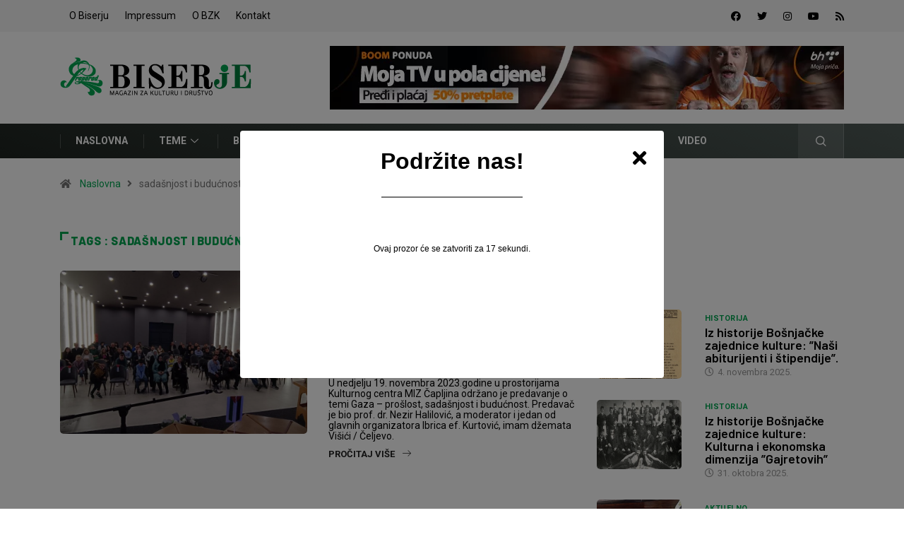

--- FILE ---
content_type: text/html; charset=UTF-8
request_url: https://www.biserje.ba/tag/sadasnjost-i-buducnost/
body_size: 38263
content:
<!DOCTYPE html>
  <html lang="bs-BA" class="" data-skin="light"> 
    <head>
        <meta charset="UTF-8">
        <meta name="viewport" content="width=device-width, initial-scale=1, maximum-scale=1">
		<link href="https://fonts.googleapis.com/css?family=Roboto%3A%2C400%2C700%2C900%7CBarlow%3A%2C400%2C700%2C900" rel="stylesheet"><meta name='robots' content='index, follow, max-image-preview:large, max-snippet:-1, max-video-preview:-1' />

	<!-- This site is optimized with the Yoast SEO plugin v19.13 - https://yoast.com/wordpress/plugins/seo/ -->
	<title>sadašnjost i budućnost“ Archives - Biserje</title>
	<link rel="canonical" href="https://www.biserje.ba/tag/sadasnjost-i-buducnost/" />
	<meta property="og:locale" content="bs_BA" />
	<meta property="og:type" content="article" />
	<meta property="og:title" content="sadašnjost i budućnost“ Archives - Biserje" />
	<meta property="og:url" content="https://www.biserje.ba/tag/sadasnjost-i-buducnost/" />
	<meta property="og:site_name" content="Biserje" />
	<meta property="og:image" content="https://www.biserje.ba/wp-content/uploads/2019/12/BISERJE-LOGO-FINAL.png" />
	<meta property="og:image:width" content="280" />
	<meta property="og:image:height" content="80" />
	<meta property="og:image:type" content="image/png" />
	<meta name="twitter:card" content="summary_large_image" />
	<script type="application/ld+json" class="yoast-schema-graph">{"@context":"https://schema.org","@graph":[{"@type":"CollectionPage","@id":"https://www.biserje.ba/tag/sadasnjost-i-buducnost/","url":"https://www.biserje.ba/tag/sadasnjost-i-buducnost/","name":"sadašnjost i budućnost“ Archives - Biserje","isPartOf":{"@id":"https://www.biserje.ba/#website"},"primaryImageOfPage":{"@id":"https://www.biserje.ba/tag/sadasnjost-i-buducnost/#primaryimage"},"image":{"@id":"https://www.biserje.ba/tag/sadasnjost-i-buducnost/#primaryimage"},"thumbnailUrl":"https://www.biserje.ba/wp-content/uploads/2023/11/402635473_725659836260538_2074869656879453632_n.jpg","breadcrumb":{"@id":"https://www.biserje.ba/tag/sadasnjost-i-buducnost/#breadcrumb"},"inLanguage":"bs-BA"},{"@type":"ImageObject","inLanguage":"bs-BA","@id":"https://www.biserje.ba/tag/sadasnjost-i-buducnost/#primaryimage","url":"https://www.biserje.ba/wp-content/uploads/2023/11/402635473_725659836260538_2074869656879453632_n.jpg","contentUrl":"https://www.biserje.ba/wp-content/uploads/2023/11/402635473_725659836260538_2074869656879453632_n.jpg","width":1600,"height":720},{"@type":"BreadcrumbList","@id":"https://www.biserje.ba/tag/sadasnjost-i-buducnost/#breadcrumb","itemListElement":[{"@type":"ListItem","position":1,"name":"Home","item":"https://www.biserje.ba/"},{"@type":"ListItem","position":2,"name":"sadašnjost i budućnost“"}]},{"@type":"WebSite","@id":"https://www.biserje.ba/#website","url":"https://www.biserje.ba/","name":"Biserje","description":"Magazin za kulturu i društvo","publisher":{"@id":"https://www.biserje.ba/#organization"},"potentialAction":[{"@type":"SearchAction","target":{"@type":"EntryPoint","urlTemplate":"https://www.biserje.ba/?s={search_term_string}"},"query-input":"required name=search_term_string"}],"inLanguage":"bs-BA"},{"@type":"Organization","@id":"https://www.biserje.ba/#organization","name":"Biserje","url":"https://www.biserje.ba/","logo":{"@type":"ImageObject","inLanguage":"bs-BA","@id":"https://www.biserje.ba/#/schema/logo/image/","url":"https://www.biserje.ba/wp-content/uploads/2019/12/BISERJE-LOGO-FINAL.png","contentUrl":"https://www.biserje.ba/wp-content/uploads/2019/12/BISERJE-LOGO-FINAL.png","width":280,"height":80,"caption":"Biserje"},"image":{"@id":"https://www.biserje.ba/#/schema/logo/image/"}}]}</script>
	<!-- / Yoast SEO plugin. -->


<link rel='dns-prefetch' href='//cdnjs.cloudflare.com' />
<link rel='dns-prefetch' href='//fonts.googleapis.com' />
<link rel='dns-prefetch' href='//s.w.org' />
<link rel="alternate" type="application/rss+xml" title="Biserje &raquo; novosti" href="https://www.biserje.ba/feed/" />
<link rel="alternate" type="application/rss+xml" title="Biserje &raquo;  novosti o komentarima" href="https://www.biserje.ba/comments/feed/" />
<link rel="alternate" type="application/rss+xml" title="Biserje &raquo; sadašnjost i budućnost“  novosti o oznaci" href="https://www.biserje.ba/tag/sadasnjost-i-buducnost/feed/" />
<script type="text/javascript">
window._wpemojiSettings = {"baseUrl":"https:\/\/s.w.org\/images\/core\/emoji\/13.1.0\/72x72\/","ext":".png","svgUrl":"https:\/\/s.w.org\/images\/core\/emoji\/13.1.0\/svg\/","svgExt":".svg","source":{"concatemoji":"https:\/\/www.biserje.ba\/wp-includes\/js\/wp-emoji-release.min.js?ver=5.9.12"}};
/*! This file is auto-generated */
!function(e,a,t){var n,r,o,i=a.createElement("canvas"),p=i.getContext&&i.getContext("2d");function s(e,t){var a=String.fromCharCode;p.clearRect(0,0,i.width,i.height),p.fillText(a.apply(this,e),0,0);e=i.toDataURL();return p.clearRect(0,0,i.width,i.height),p.fillText(a.apply(this,t),0,0),e===i.toDataURL()}function c(e){var t=a.createElement("script");t.src=e,t.defer=t.type="text/javascript",a.getElementsByTagName("head")[0].appendChild(t)}for(o=Array("flag","emoji"),t.supports={everything:!0,everythingExceptFlag:!0},r=0;r<o.length;r++)t.supports[o[r]]=function(e){if(!p||!p.fillText)return!1;switch(p.textBaseline="top",p.font="600 32px Arial",e){case"flag":return s([127987,65039,8205,9895,65039],[127987,65039,8203,9895,65039])?!1:!s([55356,56826,55356,56819],[55356,56826,8203,55356,56819])&&!s([55356,57332,56128,56423,56128,56418,56128,56421,56128,56430,56128,56423,56128,56447],[55356,57332,8203,56128,56423,8203,56128,56418,8203,56128,56421,8203,56128,56430,8203,56128,56423,8203,56128,56447]);case"emoji":return!s([10084,65039,8205,55357,56613],[10084,65039,8203,55357,56613])}return!1}(o[r]),t.supports.everything=t.supports.everything&&t.supports[o[r]],"flag"!==o[r]&&(t.supports.everythingExceptFlag=t.supports.everythingExceptFlag&&t.supports[o[r]]);t.supports.everythingExceptFlag=t.supports.everythingExceptFlag&&!t.supports.flag,t.DOMReady=!1,t.readyCallback=function(){t.DOMReady=!0},t.supports.everything||(n=function(){t.readyCallback()},a.addEventListener?(a.addEventListener("DOMContentLoaded",n,!1),e.addEventListener("load",n,!1)):(e.attachEvent("onload",n),a.attachEvent("onreadystatechange",function(){"complete"===a.readyState&&t.readyCallback()})),(n=t.source||{}).concatemoji?c(n.concatemoji):n.wpemoji&&n.twemoji&&(c(n.twemoji),c(n.wpemoji)))}(window,document,window._wpemojiSettings);
</script>
<style type="text/css">
img.wp-smiley,
img.emoji {
	display: inline !important;
	border: none !important;
	box-shadow: none !important;
	height: 1em !important;
	width: 1em !important;
	margin: 0 0.07em !important;
	vertical-align: -0.1em !important;
	background: none !important;
	padding: 0 !important;
}
</style>
	<link rel='stylesheet' id='wp-block-library-css'  href='https://www.biserje.ba/wp-includes/css/dist/block-library/style.min.css?ver=5.9.12' type='text/css' media='all' />
<style id='wp-block-library-theme-inline-css' type='text/css'>
.wp-block-audio figcaption{color:#555;font-size:13px;text-align:center}.is-dark-theme .wp-block-audio figcaption{color:hsla(0,0%,100%,.65)}.wp-block-code>code{font-family:Menlo,Consolas,monaco,monospace;color:#1e1e1e;padding:.8em 1em;border:1px solid #ddd;border-radius:4px}.wp-block-embed figcaption{color:#555;font-size:13px;text-align:center}.is-dark-theme .wp-block-embed figcaption{color:hsla(0,0%,100%,.65)}.blocks-gallery-caption{color:#555;font-size:13px;text-align:center}.is-dark-theme .blocks-gallery-caption{color:hsla(0,0%,100%,.65)}.wp-block-image figcaption{color:#555;font-size:13px;text-align:center}.is-dark-theme .wp-block-image figcaption{color:hsla(0,0%,100%,.65)}.wp-block-pullquote{border-top:4px solid;border-bottom:4px solid;margin-bottom:1.75em;color:currentColor}.wp-block-pullquote__citation,.wp-block-pullquote cite,.wp-block-pullquote footer{color:currentColor;text-transform:uppercase;font-size:.8125em;font-style:normal}.wp-block-quote{border-left:.25em solid;margin:0 0 1.75em;padding-left:1em}.wp-block-quote cite,.wp-block-quote footer{color:currentColor;font-size:.8125em;position:relative;font-style:normal}.wp-block-quote.has-text-align-right{border-left:none;border-right:.25em solid;padding-left:0;padding-right:1em}.wp-block-quote.has-text-align-center{border:none;padding-left:0}.wp-block-quote.is-large,.wp-block-quote.is-style-large,.wp-block-quote.is-style-plain{border:none}.wp-block-search .wp-block-search__label{font-weight:700}.wp-block-group:where(.has-background){padding:1.25em 2.375em}.wp-block-separator{border:none;border-bottom:2px solid;margin-left:auto;margin-right:auto;opacity:.4}.wp-block-separator:not(.is-style-wide):not(.is-style-dots){width:100px}.wp-block-separator.has-background:not(.is-style-dots){border-bottom:none;height:1px}.wp-block-separator.has-background:not(.is-style-wide):not(.is-style-dots){height:2px}.wp-block-table thead{border-bottom:3px solid}.wp-block-table tfoot{border-top:3px solid}.wp-block-table td,.wp-block-table th{padding:.5em;border:1px solid;word-break:normal}.wp-block-table figcaption{color:#555;font-size:13px;text-align:center}.is-dark-theme .wp-block-table figcaption{color:hsla(0,0%,100%,.65)}.wp-block-video figcaption{color:#555;font-size:13px;text-align:center}.is-dark-theme .wp-block-video figcaption{color:hsla(0,0%,100%,.65)}.wp-block-template-part.has-background{padding:1.25em 2.375em;margin-top:0;margin-bottom:0}
</style>
<style id='pdfemb-pdf-embedder-viewer-style-inline-css' type='text/css'>
.wp-block-pdfemb-pdf-embedder-viewer{max-width:none}

</style>
<style id='global-styles-inline-css' type='text/css'>
body{--wp--preset--color--black: #000000;--wp--preset--color--cyan-bluish-gray: #abb8c3;--wp--preset--color--white: #ffffff;--wp--preset--color--pale-pink: #f78da7;--wp--preset--color--vivid-red: #cf2e2e;--wp--preset--color--luminous-vivid-orange: #ff6900;--wp--preset--color--luminous-vivid-amber: #fcb900;--wp--preset--color--light-green-cyan: #7bdcb5;--wp--preset--color--vivid-green-cyan: #00d084;--wp--preset--color--pale-cyan-blue: #8ed1fc;--wp--preset--color--vivid-cyan-blue: #0693e3;--wp--preset--color--vivid-purple: #9b51e0;--wp--preset--gradient--vivid-cyan-blue-to-vivid-purple: linear-gradient(135deg,rgba(6,147,227,1) 0%,rgb(155,81,224) 100%);--wp--preset--gradient--light-green-cyan-to-vivid-green-cyan: linear-gradient(135deg,rgb(122,220,180) 0%,rgb(0,208,130) 100%);--wp--preset--gradient--luminous-vivid-amber-to-luminous-vivid-orange: linear-gradient(135deg,rgba(252,185,0,1) 0%,rgba(255,105,0,1) 100%);--wp--preset--gradient--luminous-vivid-orange-to-vivid-red: linear-gradient(135deg,rgba(255,105,0,1) 0%,rgb(207,46,46) 100%);--wp--preset--gradient--very-light-gray-to-cyan-bluish-gray: linear-gradient(135deg,rgb(238,238,238) 0%,rgb(169,184,195) 100%);--wp--preset--gradient--cool-to-warm-spectrum: linear-gradient(135deg,rgb(74,234,220) 0%,rgb(151,120,209) 20%,rgb(207,42,186) 40%,rgb(238,44,130) 60%,rgb(251,105,98) 80%,rgb(254,248,76) 100%);--wp--preset--gradient--blush-light-purple: linear-gradient(135deg,rgb(255,206,236) 0%,rgb(152,150,240) 100%);--wp--preset--gradient--blush-bordeaux: linear-gradient(135deg,rgb(254,205,165) 0%,rgb(254,45,45) 50%,rgb(107,0,62) 100%);--wp--preset--gradient--luminous-dusk: linear-gradient(135deg,rgb(255,203,112) 0%,rgb(199,81,192) 50%,rgb(65,88,208) 100%);--wp--preset--gradient--pale-ocean: linear-gradient(135deg,rgb(255,245,203) 0%,rgb(182,227,212) 50%,rgb(51,167,181) 100%);--wp--preset--gradient--electric-grass: linear-gradient(135deg,rgb(202,248,128) 0%,rgb(113,206,126) 100%);--wp--preset--gradient--midnight: linear-gradient(135deg,rgb(2,3,129) 0%,rgb(40,116,252) 100%);--wp--preset--duotone--dark-grayscale: url('#wp-duotone-dark-grayscale');--wp--preset--duotone--grayscale: url('#wp-duotone-grayscale');--wp--preset--duotone--purple-yellow: url('#wp-duotone-purple-yellow');--wp--preset--duotone--blue-red: url('#wp-duotone-blue-red');--wp--preset--duotone--midnight: url('#wp-duotone-midnight');--wp--preset--duotone--magenta-yellow: url('#wp-duotone-magenta-yellow');--wp--preset--duotone--purple-green: url('#wp-duotone-purple-green');--wp--preset--duotone--blue-orange: url('#wp-duotone-blue-orange');--wp--preset--font-size--small: 13px;--wp--preset--font-size--medium: 20px;--wp--preset--font-size--large: 36px;--wp--preset--font-size--x-large: 42px;}.has-black-color{color: var(--wp--preset--color--black) !important;}.has-cyan-bluish-gray-color{color: var(--wp--preset--color--cyan-bluish-gray) !important;}.has-white-color{color: var(--wp--preset--color--white) !important;}.has-pale-pink-color{color: var(--wp--preset--color--pale-pink) !important;}.has-vivid-red-color{color: var(--wp--preset--color--vivid-red) !important;}.has-luminous-vivid-orange-color{color: var(--wp--preset--color--luminous-vivid-orange) !important;}.has-luminous-vivid-amber-color{color: var(--wp--preset--color--luminous-vivid-amber) !important;}.has-light-green-cyan-color{color: var(--wp--preset--color--light-green-cyan) !important;}.has-vivid-green-cyan-color{color: var(--wp--preset--color--vivid-green-cyan) !important;}.has-pale-cyan-blue-color{color: var(--wp--preset--color--pale-cyan-blue) !important;}.has-vivid-cyan-blue-color{color: var(--wp--preset--color--vivid-cyan-blue) !important;}.has-vivid-purple-color{color: var(--wp--preset--color--vivid-purple) !important;}.has-black-background-color{background-color: var(--wp--preset--color--black) !important;}.has-cyan-bluish-gray-background-color{background-color: var(--wp--preset--color--cyan-bluish-gray) !important;}.has-white-background-color{background-color: var(--wp--preset--color--white) !important;}.has-pale-pink-background-color{background-color: var(--wp--preset--color--pale-pink) !important;}.has-vivid-red-background-color{background-color: var(--wp--preset--color--vivid-red) !important;}.has-luminous-vivid-orange-background-color{background-color: var(--wp--preset--color--luminous-vivid-orange) !important;}.has-luminous-vivid-amber-background-color{background-color: var(--wp--preset--color--luminous-vivid-amber) !important;}.has-light-green-cyan-background-color{background-color: var(--wp--preset--color--light-green-cyan) !important;}.has-vivid-green-cyan-background-color{background-color: var(--wp--preset--color--vivid-green-cyan) !important;}.has-pale-cyan-blue-background-color{background-color: var(--wp--preset--color--pale-cyan-blue) !important;}.has-vivid-cyan-blue-background-color{background-color: var(--wp--preset--color--vivid-cyan-blue) !important;}.has-vivid-purple-background-color{background-color: var(--wp--preset--color--vivid-purple) !important;}.has-black-border-color{border-color: var(--wp--preset--color--black) !important;}.has-cyan-bluish-gray-border-color{border-color: var(--wp--preset--color--cyan-bluish-gray) !important;}.has-white-border-color{border-color: var(--wp--preset--color--white) !important;}.has-pale-pink-border-color{border-color: var(--wp--preset--color--pale-pink) !important;}.has-vivid-red-border-color{border-color: var(--wp--preset--color--vivid-red) !important;}.has-luminous-vivid-orange-border-color{border-color: var(--wp--preset--color--luminous-vivid-orange) !important;}.has-luminous-vivid-amber-border-color{border-color: var(--wp--preset--color--luminous-vivid-amber) !important;}.has-light-green-cyan-border-color{border-color: var(--wp--preset--color--light-green-cyan) !important;}.has-vivid-green-cyan-border-color{border-color: var(--wp--preset--color--vivid-green-cyan) !important;}.has-pale-cyan-blue-border-color{border-color: var(--wp--preset--color--pale-cyan-blue) !important;}.has-vivid-cyan-blue-border-color{border-color: var(--wp--preset--color--vivid-cyan-blue) !important;}.has-vivid-purple-border-color{border-color: var(--wp--preset--color--vivid-purple) !important;}.has-vivid-cyan-blue-to-vivid-purple-gradient-background{background: var(--wp--preset--gradient--vivid-cyan-blue-to-vivid-purple) !important;}.has-light-green-cyan-to-vivid-green-cyan-gradient-background{background: var(--wp--preset--gradient--light-green-cyan-to-vivid-green-cyan) !important;}.has-luminous-vivid-amber-to-luminous-vivid-orange-gradient-background{background: var(--wp--preset--gradient--luminous-vivid-amber-to-luminous-vivid-orange) !important;}.has-luminous-vivid-orange-to-vivid-red-gradient-background{background: var(--wp--preset--gradient--luminous-vivid-orange-to-vivid-red) !important;}.has-very-light-gray-to-cyan-bluish-gray-gradient-background{background: var(--wp--preset--gradient--very-light-gray-to-cyan-bluish-gray) !important;}.has-cool-to-warm-spectrum-gradient-background{background: var(--wp--preset--gradient--cool-to-warm-spectrum) !important;}.has-blush-light-purple-gradient-background{background: var(--wp--preset--gradient--blush-light-purple) !important;}.has-blush-bordeaux-gradient-background{background: var(--wp--preset--gradient--blush-bordeaux) !important;}.has-luminous-dusk-gradient-background{background: var(--wp--preset--gradient--luminous-dusk) !important;}.has-pale-ocean-gradient-background{background: var(--wp--preset--gradient--pale-ocean) !important;}.has-electric-grass-gradient-background{background: var(--wp--preset--gradient--electric-grass) !important;}.has-midnight-gradient-background{background: var(--wp--preset--gradient--midnight) !important;}.has-small-font-size{font-size: var(--wp--preset--font-size--small) !important;}.has-medium-font-size{font-size: var(--wp--preset--font-size--medium) !important;}.has-large-font-size{font-size: var(--wp--preset--font-size--large) !important;}.has-x-large-font-size{font-size: var(--wp--preset--font-size--x-large) !important;}
</style>
<link rel='stylesheet' id='fontawesome-five-css-css'  href='https://www.biserje.ba/wp-content/plugins/accesspress-social-counter/css/fontawesome-all.css?ver=1.9.2' type='text/css' media='all' />
<link rel='stylesheet' id='apsc-frontend-css-css'  href='https://www.biserje.ba/wp-content/plugins/accesspress-social-counter/css/frontend.css?ver=1.9.2' type='text/css' media='all' />
<link rel='stylesheet' id='fontawesom-afpl-css'  href='//cdnjs.cloudflare.com/ajax/libs/font-awesome/4.7.0/css/font-awesome.min.css?ver=3.7.7' type='text/css' media='all' />
<link rel='stylesheet' id='ays-facebook-popup-likebox-css'  href='https://www.biserje.ba/wp-content/plugins/ays-facebook-popup-likebox/public/css/ays-facebook-popup-likebox-public.css?ver=3.7.7' type='text/css' media='all' />
<link rel='stylesheet' id='animate_fpl-css'  href='https://www.biserje.ba/wp-content/plugins/ays-facebook-popup-likebox/public/css/animate.css?ver=3.7.7' type='text/css' media='all' />
<link rel='stylesheet' id='buttons-css'  href='https://www.biserje.ba/wp-includes/css/buttons.min.css?ver=5.9.12' type='text/css' media='all' />
<link rel='stylesheet' id='dashicons-css'  href='https://www.biserje.ba/wp-includes/css/dashicons.min.css?ver=5.9.12' type='text/css' media='all' />
<link rel='stylesheet' id='mediaelement-css'  href='https://www.biserje.ba/wp-includes/js/mediaelement/mediaelementplayer-legacy.min.css?ver=4.2.16' type='text/css' media='all' />
<link rel='stylesheet' id='wp-mediaelement-css'  href='https://www.biserje.ba/wp-includes/js/mediaelement/wp-mediaelement.min.css?ver=5.9.12' type='text/css' media='all' />
<link rel='stylesheet' id='media-views-css'  href='https://www.biserje.ba/wp-includes/css/media-views.min.css?ver=5.9.12' type='text/css' media='all' />
<link rel='stylesheet' id='imgareaselect-css'  href='https://www.biserje.ba/wp-includes/js/imgareaselect/imgareaselect.css?ver=0.9.8' type='text/css' media='all' />
<link rel='stylesheet' id='contact-form-7-css'  href='https://www.biserje.ba/wp-content/plugins/contact-form-7/includes/css/styles.css?ver=5.6.4' type='text/css' media='all' />
<link rel='stylesheet' id='mc4wp-form-themes-css'  href='https://www.biserje.ba/wp-content/plugins/mailchimp-for-wp/assets/css/form-themes.css?ver=4.9.17' type='text/css' media='all' />
<link rel='stylesheet' id='dflip-style-css'  href='https://www.biserje.ba/wp-content/plugins/3d-flipbook-dflip-lite/assets/css/dflip.min.css?ver=2.4.20' type='text/css' media='all' />
<link rel='stylesheet' id='elementor-icons-ekiticons-css'  href='https://www.biserje.ba/wp-content/plugins/elementskit-lite/modules/elementskit-icon-pack/assets/css/ekiticons.css?ver=2.3.4.1' type='text/css' media='all' />
<link rel='stylesheet' id='slb_core-css'  href='https://www.biserje.ba/wp-content/plugins/simple-lightbox/client/css/app.css?ver=2.9.4' type='text/css' media='all' />
<link rel='stylesheet' id='heateor_sss_frontend_css-css'  href='https://www.biserje.ba/wp-content/plugins/sassy-social-share/public/css/sassy-social-share-public.css?ver=3.3.79' type='text/css' media='all' />
<style id='heateor_sss_frontend_css-inline-css' type='text/css'>
.heateor_sss_button_instagram span.heateor_sss_svg,a.heateor_sss_instagram span.heateor_sss_svg{background:radial-gradient(circle at 30% 107%,#fdf497 0,#fdf497 5%,#fd5949 45%,#d6249f 60%,#285aeb 90%)}.heateor_sss_horizontal_sharing .heateor_sss_svg,.heateor_sss_standard_follow_icons_container .heateor_sss_svg{color:#fff;border-width:0px;border-style:solid;border-color:transparent}.heateor_sss_horizontal_sharing .heateorSssTCBackground{color:#666}.heateor_sss_horizontal_sharing span.heateor_sss_svg:hover,.heateor_sss_standard_follow_icons_container span.heateor_sss_svg:hover{border-color:transparent;}.heateor_sss_vertical_sharing span.heateor_sss_svg,.heateor_sss_floating_follow_icons_container span.heateor_sss_svg{color:#fff;border-width:0px;border-style:solid;border-color:transparent;}.heateor_sss_vertical_sharing .heateorSssTCBackground{color:#666;}.heateor_sss_vertical_sharing span.heateor_sss_svg:hover,.heateor_sss_floating_follow_icons_container span.heateor_sss_svg:hover{border-color:transparent;}@media screen and (max-width:783px) {.heateor_sss_vertical_sharing{display:none!important}}
</style>
<link rel='stylesheet' id='digiqole-fonts-css'  href='https://fonts.googleapis.com/css?family=Barlow%3A300%2C300i%2C400%2C400i%2C500%2C500i%2C600%2C600i%2C700%2C700i%2C800%2C800i%2C900%2C900i%7CRoboto%3A300%2C300i%2C400%2C400i%2C500%2C500i%2C700%2C700i%2C900%2C900i&#038;ver=1.5.2' type='text/css' media='all' />
<link rel='stylesheet' id='bootstrap-css'  href='https://www.biserje.ba/wp-content/themes/digiqole/assets/css/bootstrap.min.css?ver=1.5.2' type='text/css' media='all' />
<link rel='stylesheet' id='font-awesome-css'  href='https://www.biserje.ba/wp-content/plugins/elementor/assets/lib/font-awesome/css/font-awesome.min.css?ver=4.7.0' type='text/css' media='all' />
<link rel='stylesheet' id='icon-font-css'  href='https://www.biserje.ba/wp-content/themes/digiqole/assets/css/icon-font.css?ver=1.5.2' type='text/css' media='all' />
<link rel='stylesheet' id='animate-css'  href='https://www.biserje.ba/wp-content/themes/digiqole/assets/css/animate.css?ver=1.5.2' type='text/css' media='all' />
<link rel='stylesheet' id='magnific-popup-css'  href='https://www.biserje.ba/wp-content/themes/digiqole/assets/css/magnific-popup.css?ver=1.5.2' type='text/css' media='all' />
<link rel='stylesheet' id='owl-carousel-min-css'  href='https://www.biserje.ba/wp-content/themes/digiqole/assets/css/owl.carousel.min.css?ver=1.5.2' type='text/css' media='all' />
<link rel='stylesheet' id='owl-theme-default-css'  href='https://www.biserje.ba/wp-content/themes/digiqole/assets/css/owl.theme.default.min.css?ver=1.5.2' type='text/css' media='all' />
<link rel='stylesheet' id='jquery-mCustomScrollbar-css'  href='https://www.biserje.ba/wp-content/themes/digiqole/assets/css/jquery.mCustomScrollbar.css?ver=1.5.2' type='text/css' media='all' />
<link rel='stylesheet' id='digiqole-woocommerce-css'  href='https://www.biserje.ba/wp-content/themes/digiqole/assets/css/woocommerce.css?ver=1.5.2' type='text/css' media='all' />
<link rel='stylesheet' id='digiqole-blog-css'  href='https://www.biserje.ba/wp-content/themes/digiqole/assets/css/blog.css?ver=1.5.2' type='text/css' media='all' />
<link rel='stylesheet' id='digiqole-print-css'  href='https://www.biserje.ba/wp-content/themes/digiqole/assets/css/print.css?ver=1.5.2' type='text/css' media='print' />
<link rel='stylesheet' id='digiqole-gutenberg-custom-css'  href='https://www.biserje.ba/wp-content/themes/digiqole/assets/css/gutenberg-custom.css?ver=1.5.2' type='text/css' media='all' />
<link rel='stylesheet' id='digiqole-master-css'  href='https://www.biserje.ba/wp-content/themes/digiqole/assets/css/master.css?ver=1.5.2' type='text/css' media='all' />
<style id='digiqole-master-inline-css' type='text/css'>

        body{ font-family:"Roboto";font-style:normal;line-height:15px;font-size:14px;font-weight:400; }
        .body-box-layout{ 
            background-image:url();;
            background-repeat: no-repeat;
            background-position: center;
            background-size: cover;
            background-attachment: fixed;
         }
        body,
        .post-navigation .post-previous a p, .post-navigation .post-next a p,
        .dark-mode .blog-single .post-meta li,
        .dark-mode .wp-block-quote p,
        .dark-mode .wp-block-quote::before,
        .dark-mode .wp-block-quote cite,
        .dark-mode .view-review-list .xs-review-date,
        .dark-mode .view-review-list .xs-reviewer-author,
        .dark-mode .breadcrumb li,
        .dark-mode .post-meta span,
        .dark-mode .post-meta span a,
        .dark-mode .tranding-bg-white .tranding-bar .trending-slide-bg.trending-slide .post-title a,
        .dark-mode .blog-single .post-meta li.post-author a{
           color:  #000000;
        }
        h1, h2, h3, h4, h5, h6,
        .post-title,
        .post-navigation span,
        .post-title a,
        .dark-mode .error-page .error-code,
        .dark-mode.archive .entry-blog-summery .readmore-btn,
        .dark-mode .entry-blog-summery.ts-post .readmore-btn,
        .dark-mode .apsc-icons-wrapper.apsc-theme-2 .apsc-each-profile a,
        .dark-mode .ts-author-content .comment a{
            color:  #000000;
        }


     .dark-mode .apsc-icons-wrapper.apsc-theme-2 .apsc-each-profile a{
        color: #000000 !important;
        }
        .dark-mode .blog-single .post .post-body{
            background: transparent;
        }




        h1,h2{
            font-family:"Barlow";font-style:normal;font-weight:700;
        }
        h3{ 
            font-family:"Barlow";font-style:normal;font-weight:700; 
        }

        h4{ 
            font-family:"Barlow";font-style:normal;font-weight:700;
        }

        a,  .entry-header .entry-title a:hover, .sidebar ul li a:hover{
            color: #00a651;
            transition: all ease 500ms;
        }
      
        .btn-primary:hover,
        .switch__background,
        .switch__mouth,
        .switch__eye-left,
        .switch__eye-right{
         background: #00a651;
         border-color: #00a651;;
        }
        .tag-lists a:hover, .tagcloud a:hover,
        .owl-carousel .owl-dots .owl-dot.active span{
            border-color: #00a651;;
        }
        blockquote.wp-block-quote, .wp-block-quote, .wp-block-quote:not(.is-large):not(.is-style-large), .wp-block-pullquote blockquote,
         blockquote.wp-block-pullquote, .wp-block-quote.is-large, .wp-block-quote.is-style-large{
            border-left-color: #00a651;;
        }

        
        .post .post-footer .readmore,
        .post .post-media .video-link-btn a,
        .post-list-item .recen-tab-menu.nav-tabs li a:before, 
        .post-list-item .recen-tab-menu.nav-tabs li a:after,
        .blog-single .xs-review-box .xs-review .xs-btn:hover,
        .blog-single .tag-lists span,
        .tag-lists a:hover, .tagcloud a:hover,
        .heading-style3 .block-title .title-angle-shap:before, 
        .heading-style3 .block-title .title-angle-shap:after,
         .heading-style3 .widget-title .title-angle-shap:before, 
         .heading-style3 .widget-title .title-angle-shap:after, 
         .sidebar .widget .block-title .title-angle-shap:before,
          .sidebar .widget .block-title .title-angle-shap:after, 
          .sidebar .widget .widget-title .title-angle-shap:before, 
        .sidebar .widget .widget-title .title-angle-shap:after,
        .pagination li.active a, .pagination li:hover a,
        .owl-carousel .owl-dots .owl-dot.active span,
        .header .navbar-light .ekit-wid-con .digiqole-elementskit-menu
         .elementskit-navbar-nav > li.active > a:before,
         .trending-light .tranding-bar .trending-slide .trending-title,
        .post-list-item .post-thumb .tab-post-count, .post-list-item .post-thumb .post-index,
        .woocommerce ul.products li.product .button,.woocommerce ul.products li.product .added_to_cart,
        .woocommerce nav.woocommerce-pagination ul li a:focus, .woocommerce nav.woocommerce-pagination ul li a:hover, .woocommerce nav.woocommerce-pagination ul li span.current,
        .woocommerce #respond input#submit.alt, .woocommerce a.button.alt, .woocommerce button.button.alt, .woocommerce input.button.alt,.sponsor-web-link a:hover i, .woocommerce .widget_price_filter .ui-slider .ui-slider-range,
        .woocommerce span.onsale,
        .not-found .input-group-btn,
        .btn,
        .BackTo,
        .sidebar .widget.widget_search .input-group-btn,
        .woocommerce ul.products li.product .added_to_cart:hover, .woocommerce #respond input#submit.alt:hover, .woocommerce a.button.alt:hover, .woocommerce button.button.alt:hover, 
        .footer-social ul li a,
        .digiqole-video-post .video-item .post-video .ts-play-btn,
        .blog-single .post-meta .social-share i.fa-share,
        .woocommerce input.button.alt:hover,
        .woocommerce .widget_price_filter .ui-slider .ui-slider-handle,
        #preloader{
            background: #00a651;
        }
        .owl-carousel.owl-loaded .owl-nav .owl-next.disabled, 
        .owl-carousel.owl-loaded .owl-nav .owl-prev.disabled,
        .ts-about-image-wrapper.owl-carousel.owl-theme .owl-nav [class*=owl-]:hover{
            background: #00a651 !important;

        }

        .ts-footer .recent-posts-widget .post-content .post-title a:hover,
        .post-list-item .recen-tab-menu.nav-tabs li a.active,
        .ts-footer .footer-left-widget .footer-social li a:hover,
         .ts-footer .footer-widget .footer-social li a:hover,
         .heading-style3 .block-title, .heading-style3 .widget-title,
         .topbar.topbar-gray .tranding-bg-white .tranding-bar .trending-slide-bg .trending-title i,
         .sidebar .widget .block-title, .sidebar .widget .widget-title,
         .header .navbar-light .ekit-wid-con .digiqole-elementskit-menu .elementskit-navbar-nav .dropdown-item.active,
         .header .navbar-light .ekit-wid-con .digiqole-elementskit-menu .elementskit-navbar-nav li a:hover,
         .social-links li a:hover,
         .post-title a:hover,
         .video-tab-list .post-tab-list li a.active h4.post-title, .video-tab-list .post-tab-list li a:hover h4.post-title,
         .featured-tab-item .nav-tabs .nav-link.active .tab-head > span.tab-text-title,
         .woocommerce ul.products li.product .price, 
         .woocommerce ul.products li.product .woocommerce-loop-product__title:hover{
            color: #00a651;
        }

        

       
      
        
            .topbar .top-nav li a,
            .topbar .social-links li a,
            .topbar.topbar-gray .top-info li,
            .tranding-bg-dark .tranding-bar .trending-slide-bg .trending-title,
            .tranding-bg-dark .tranding-bar .trending-slide-bg .post-title a,
            .topbar-dark .top-dark-info .top-info li,
            .tranding-bar .trending-slide .post-title a,
            .header-gradient-area .topbar .tranding-bar .trending-slide .trending-title,
            .header-gradient-area .topbar .top-info li a, .header-gradient-area .topbar .social-links li a,
            .header-gradient-area .topbar .top-info li, .header-gradient-area .topbar .social-links li,
            .topbar.topbar-gray .tranding-bg-white .tranding-bar .trending-slide-bg .trending-title,
            .topbar.topbar-gray .tranding-bg-white .tranding-bar .trending-slide-bg .post-title a,
            .topbar .social-links .header-date-info{
                color: #000000;
            }
        
            .logo img{
                max-width: 280px;
            }
        
            .header .navbar-light .ekit-wid-con .digiqole-elementskit-menu{
               height: 49px;
            }
            @media(min-width: 1024px){
                .header-gradient-area .navbar-light .ekit-wid-con .digiqole-elementskit-menu .elementskit-navbar-nav > li > a,
                .header.header-gradient .navbar-light .ekit-wid-con .digiqole-elementskit-menu .elementskit-navbar-nav > li > a, 
                .header .navbar-light .ekit-wid-con .digiqole-elementskit-menu .elementskit-navbar-nav > li > a,
                 .header .navbar-light .nav-search-area a, .header-gradient .navbar-light .social-links li a, 
                 .header .navbar-light .navbar-nav > li > a, 
               .header-gradient .navbar-light .nav-search-area .header-search-icon a{
                   line-height: 49px;
               }
            }
        
                .header-gradient,
                .header-dark .navbar-light,
                .header-gradient .navbar-sticky.sticky,
                .header-bg-dark .navbar-sticky.sticky,
                .header-bg-dark,
                .header-middle-gradent{
                    background-image: linear-gradient(20deg, #1e2420 0%, #505c58 100%);
                }
            
                @media(min-width: 1024px){
                    .header-gradient-area .navbar-light .ekit-wid-con .digiqole-elementskit-menu .elementskit-navbar-nav > li > a,
                    .header.header-gradient .navbar-light .ekit-wid-con .digiqole-elementskit-menu .elementskit-navbar-nav > li > a,
                    .header .navbar-light .ekit-wid-con .digiqole-elementskit-menu .elementskit-navbar-nav > li > a,
                    .header .navbar-light .nav-search-area a,
                    .header-gradient .navbar-light .social-links li a,
                    .header .navbar-light .navbar-nav > li > a{
                           color: #ffffff;
                    }
                }
            
                @media(min-width: 1024px){
                    .header-gradient-area .navbar-light .ekit-wid-con .digiqole-elementskit-menu .elementskit-navbar-nav > li > a:hover,
                    .header.header-gradient .navbar-light .ekit-wid-con .digiqole-elementskit-menu .elementskit-navbar-nav > li > a:hover,
                    .header .navbar-light .navbar-nav > li > a:hover,
                    .header-gradient-area .header .navbar-light .navbar-nav > li.active > a, 
                    .header-gradient-area .header .navbar-light .navbar-nav > li:hover > a,
                    .navbar-solid.header .navbar-light .navbar-nav li.active > a,
                    .header.header-dark .navbar-light .navbar-nav li.active > a,
                    .header .navbar-light .navbar-nav li.active > a,
                    .header.header-gradient .navbar-light .ekit-wid-con .digiqole-elementskit-menu .elementskit-navbar-nav > li.active > a,
                    .header .navbar-light .ekit-wid-con .digiqole-elementskit-menu .elementskit-navbar-nav > li:hover > a{
                        color: #43d97f;
                    }


                    
                }
                .header .navbar-light .ekit-wid-con .digiqole-elementskit-menu .elementskit-navbar-nav > li.active > a:before,
                .header .navbar-light .navbar-nav > li.active > a:before{
                    background: #43d97f;
                }
            
     
            .header .navbar-light .navbar-nav li ul.dropdown-menu li a,
            .header .navbar-light .ekit-wid-con .digiqole-elementskit-menu .elementskit-navbar-nav li ul li a,
            .header .navbar-light .ekit-wid-con .digiqole-elementskit-menu .elementskit-navbar-nav li .elementskit-dropdown li a{
                   color: #ffffff;
                   font-size: 12px;
                }
            
     
            .header .navbar-light .navbar-nav li ul.dropdown-menu li a:hover,
            .header .navbar-light .ekit-wid-con .digiqole-elementskit-menu .elementskit-navbar-nav .dropdown-item.active,
            .header .navbar-light .ekit-wid-con .digiqole-elementskit-menu .elementskit-navbar-nav li ul li a:hover,
            .header .navbar-light .navbar-nav li ul.dropdown-menu li.active a{
                   color: #ffffff;
                   
                }
            
     
            .header .navbar-light .elementskit-menu-hamburger,
            .header .navbar-light .navbar-toggler-icon {
                    background: #43d97f;
                    border-color: #43d97f;
                }
            
            .header-gradient-area .navbar-light .ekit-wid-con .digiqole-elementskit-menu .elementskit-navbar-nav > li > a,
            .header.header-gradient .navbar-light .ekit-wid-con .digiqole-elementskit-menu .elementskit-navbar-nav > li > a,
            .header .navbar-light .ekit-wid-con .digiqole-elementskit-menu .elementskit-navbar-nav > li > a,
            .header .navbar-light .nav-search-area a,
            .header-gradient .navbar-light .social-links li a,
            .header .navbar-light .navbar-nav > li > a,
            .header-gradient .navbar-light .nav-search-area .header-search-icon a{
                font-family:"Roboto";font-style:normal;font-size:14px;font-weight:700;
                }
            
        .newsletter-area{
                background-image: linear-gradient(20deg, #00a651 0%, #cdfde3 100%);
            }
        .ts-footer{
            padding-top:100px;
            padding-bottom:100px;
         }
      body,
      .dark-mode .ts-author-media,
      .dark-mode .ts-author-content::before,
      .dark-mode .ts-author-content::after,
      .dark-mode .post-layout-style4 .post-single .entry-header{
         background-color: #fff;
      }
     
      .ts-footer{
          background-color: #222222;
          background-repeat:no-repeat;
          background-size: cover;
          
          
      }
      .newsletter-form span,
      .ts-footer .widget-title span{
        background-color: #222222;
      }

      .ts-footer-classic .widget-title,
      .ts-footer-classic h3,
      .ts-footer-classic h4,
      .ts-footer .widget-title,
      .ts-footer-classic .contact h3{
          color: #fff;
      }
      .ts-footer p,
      .ts-footer .list-arrow li a,
      .ts-footer .menu li a,
      .ts-footer .service-time li,
      .ts-footer .list-arrow li::before, 
      .ts-footer .footer-info li,
      .ts-footer .footer-left-widget .footer-social li a, .ts-footer .footer-widget .footer-social li a,
      .ts-footer .footer-left-widget p, .ts-footer .footer-widget p,
      .ts-footer .recent-posts-widget .post-content .post-title a,
      .ts-footer .menu li::before{
        color: #fff;
      }

     
     
      .copy-right{
         background-color: #101010;
      }
      .copy-right .copyright-text p{
         color: #fff;
      }
      
</style>
<link rel='stylesheet' id='parent-style-css'  href='https://www.biserje.ba/wp-content/themes/digiqole-child/style.css?ver=5.9.12' type='text/css' media='all' />
<link rel='stylesheet' id='ekit-widget-styles-css'  href='https://www.biserje.ba/wp-content/plugins/elementskit-lite/widgets/init/assets/css/widget-styles.css?ver=2.3.4.1' type='text/css' media='all' />
<link rel='stylesheet' id='ekit-responsive-css'  href='https://www.biserje.ba/wp-content/plugins/elementskit-lite/widgets/init/assets/css/responsive.css?ver=2.3.4.1' type='text/css' media='all' />
<script type='text/javascript' src='https://www.biserje.ba/wp-includes/js/jquery/jquery.min.js?ver=3.6.0' id='jquery-core-js'></script>
<script type='text/javascript' src='https://www.biserje.ba/wp-includes/js/jquery/jquery-migrate.min.js?ver=3.3.2' id='jquery-migrate-js'></script>
<script type='text/javascript' id='utils-js-extra'>
/* <![CDATA[ */
var userSettings = {"url":"\/","uid":"0","time":"1762505893","secure":"1"};
/* ]]> */
</script>
<script type='text/javascript' src='https://www.biserje.ba/wp-includes/js/utils.min.js?ver=5.9.12' id='utils-js'></script>
<script type='text/javascript' src='https://www.biserje.ba/wp-includes/js/plupload/moxie.min.js?ver=1.3.5' id='moxiejs-js'></script>
<script type='text/javascript' src='https://www.biserje.ba/wp-includes/js/plupload/plupload.min.js?ver=2.1.9' id='plupload-js'></script>
<!--[if lt IE 8]>
<script type='text/javascript' src='https://www.biserje.ba/wp-includes/js/json2.min.js?ver=2015-05-03' id='json2-js'></script>
<![endif]-->
<script type='text/javascript' src='https://www.biserje.ba/wp-content/plugins/ays-facebook-popup-likebox/public/js/ays-facebook-popup-likebox-public.js?ver=3.7.7' id='ays-facebook-popup-likebox-js'></script>
<link rel="https://api.w.org/" href="https://www.biserje.ba/wp-json/" /><link rel="alternate" type="application/json" href="https://www.biserje.ba/wp-json/wp/v2/tags/2618" /><link rel="EditURI" type="application/rsd+xml" title="RSD" href="https://www.biserje.ba/xmlrpc.php?rsd" />
<link rel="wlwmanifest" type="application/wlwmanifest+xml" href="https://www.biserje.ba/wp-includes/wlwmanifest.xml" /> 
<meta name="generator" content="WordPress 5.9.12" />
<link rel="icon" href="https://www.biserje.ba/wp-content/uploads/2020/04/favicon-biserje.png" sizes="32x32" />
<link rel="icon" href="https://www.biserje.ba/wp-content/uploads/2020/04/favicon-biserje.png" sizes="192x192" />
<link rel="apple-touch-icon" href="https://www.biserje.ba/wp-content/uploads/2020/04/favicon-biserje.png" />
<meta name="msapplication-TileImage" content="https://www.biserje.ba/wp-content/uploads/2020/04/favicon-biserje.png" />
		<style type="text/css" id="wp-custom-css">
			.header-date-info {
    display: none !important;
}
.logo img {
    min-width: 280px !important;
}
.ts-footer {
    display: none !important;
}
.tranding-bg-white.trending-light {
    background-color: 
    #f0f0f0;
}
.tranding-bar {
    text-transform: uppercase;
}
.owl-prev, .owl-next {
    background: #24a457;
}
.post-date {
    text-transform: lowercase;
}
.post-meta-date {
    text-transform: lowercase;
}
.post-meta-info {
    text-transform: lowercase;
}
.apsc-count {
    display: none !important;
}
.apsc-media-type {
    display: none !important;
}
.topbar .top-nav li a:hover {
    color: #24a457;
}
.video-tab-list-title {
    background: #24a457;
}
.video-tab-list-title .ts-play-btn {
		color: #24a457;
}
@media only screen and (max-width: 767px) {
	.header-middle-area .logo-area {
		text-align: initial;
	/*		padding-left: 50px; */
	}
	.dropdown-item {
    color: 
    #000 !important;
}
}

.header .navbar-light {
    
}
.digiqole-child-post-excerpt{
	margin-bottom:8px;
  font-style: italic;
  font-weight: 500;
}
.ekit-menu-nav-link {
    margin-bottom: -28px !important;
}
.fa.fa-facebook::before {
    content: "\f09a" !important;
}

#single-post-sync-slider2 .item {
    height: 120px;
}
.slb_data_title {
    display: none !important;
}
.recent-posts-widget .post-thumb a {
	padding-bottom: 0;
}		</style>
		    </head>
    <body class="archive tag tag-sadasnjost-i-buducnost tag-2618 sidebar-active elementor-default elementor-kit-4886" >

    
     
      <svg xmlns="http://www.w3.org/2000/svg" viewBox="0 0 0 0" width="0" height="0" focusable="false" role="none" style="visibility: hidden; position: absolute; left: -9999px; overflow: hidden;" ><defs><filter id="wp-duotone-dark-grayscale"><feColorMatrix color-interpolation-filters="sRGB" type="matrix" values=" .299 .587 .114 0 0 .299 .587 .114 0 0 .299 .587 .114 0 0 .299 .587 .114 0 0 " /><feComponentTransfer color-interpolation-filters="sRGB" ><feFuncR type="table" tableValues="0 0.49803921568627" /><feFuncG type="table" tableValues="0 0.49803921568627" /><feFuncB type="table" tableValues="0 0.49803921568627" /><feFuncA type="table" tableValues="1 1" /></feComponentTransfer><feComposite in2="SourceGraphic" operator="in" /></filter></defs></svg><svg xmlns="http://www.w3.org/2000/svg" viewBox="0 0 0 0" width="0" height="0" focusable="false" role="none" style="visibility: hidden; position: absolute; left: -9999px; overflow: hidden;" ><defs><filter id="wp-duotone-grayscale"><feColorMatrix color-interpolation-filters="sRGB" type="matrix" values=" .299 .587 .114 0 0 .299 .587 .114 0 0 .299 .587 .114 0 0 .299 .587 .114 0 0 " /><feComponentTransfer color-interpolation-filters="sRGB" ><feFuncR type="table" tableValues="0 1" /><feFuncG type="table" tableValues="0 1" /><feFuncB type="table" tableValues="0 1" /><feFuncA type="table" tableValues="1 1" /></feComponentTransfer><feComposite in2="SourceGraphic" operator="in" /></filter></defs></svg><svg xmlns="http://www.w3.org/2000/svg" viewBox="0 0 0 0" width="0" height="0" focusable="false" role="none" style="visibility: hidden; position: absolute; left: -9999px; overflow: hidden;" ><defs><filter id="wp-duotone-purple-yellow"><feColorMatrix color-interpolation-filters="sRGB" type="matrix" values=" .299 .587 .114 0 0 .299 .587 .114 0 0 .299 .587 .114 0 0 .299 .587 .114 0 0 " /><feComponentTransfer color-interpolation-filters="sRGB" ><feFuncR type="table" tableValues="0.54901960784314 0.98823529411765" /><feFuncG type="table" tableValues="0 1" /><feFuncB type="table" tableValues="0.71764705882353 0.25490196078431" /><feFuncA type="table" tableValues="1 1" /></feComponentTransfer><feComposite in2="SourceGraphic" operator="in" /></filter></defs></svg><svg xmlns="http://www.w3.org/2000/svg" viewBox="0 0 0 0" width="0" height="0" focusable="false" role="none" style="visibility: hidden; position: absolute; left: -9999px; overflow: hidden;" ><defs><filter id="wp-duotone-blue-red"><feColorMatrix color-interpolation-filters="sRGB" type="matrix" values=" .299 .587 .114 0 0 .299 .587 .114 0 0 .299 .587 .114 0 0 .299 .587 .114 0 0 " /><feComponentTransfer color-interpolation-filters="sRGB" ><feFuncR type="table" tableValues="0 1" /><feFuncG type="table" tableValues="0 0.27843137254902" /><feFuncB type="table" tableValues="0.5921568627451 0.27843137254902" /><feFuncA type="table" tableValues="1 1" /></feComponentTransfer><feComposite in2="SourceGraphic" operator="in" /></filter></defs></svg><svg xmlns="http://www.w3.org/2000/svg" viewBox="0 0 0 0" width="0" height="0" focusable="false" role="none" style="visibility: hidden; position: absolute; left: -9999px; overflow: hidden;" ><defs><filter id="wp-duotone-midnight"><feColorMatrix color-interpolation-filters="sRGB" type="matrix" values=" .299 .587 .114 0 0 .299 .587 .114 0 0 .299 .587 .114 0 0 .299 .587 .114 0 0 " /><feComponentTransfer color-interpolation-filters="sRGB" ><feFuncR type="table" tableValues="0 0" /><feFuncG type="table" tableValues="0 0.64705882352941" /><feFuncB type="table" tableValues="0 1" /><feFuncA type="table" tableValues="1 1" /></feComponentTransfer><feComposite in2="SourceGraphic" operator="in" /></filter></defs></svg><svg xmlns="http://www.w3.org/2000/svg" viewBox="0 0 0 0" width="0" height="0" focusable="false" role="none" style="visibility: hidden; position: absolute; left: -9999px; overflow: hidden;" ><defs><filter id="wp-duotone-magenta-yellow"><feColorMatrix color-interpolation-filters="sRGB" type="matrix" values=" .299 .587 .114 0 0 .299 .587 .114 0 0 .299 .587 .114 0 0 .299 .587 .114 0 0 " /><feComponentTransfer color-interpolation-filters="sRGB" ><feFuncR type="table" tableValues="0.78039215686275 1" /><feFuncG type="table" tableValues="0 0.94901960784314" /><feFuncB type="table" tableValues="0.35294117647059 0.47058823529412" /><feFuncA type="table" tableValues="1 1" /></feComponentTransfer><feComposite in2="SourceGraphic" operator="in" /></filter></defs></svg><svg xmlns="http://www.w3.org/2000/svg" viewBox="0 0 0 0" width="0" height="0" focusable="false" role="none" style="visibility: hidden; position: absolute; left: -9999px; overflow: hidden;" ><defs><filter id="wp-duotone-purple-green"><feColorMatrix color-interpolation-filters="sRGB" type="matrix" values=" .299 .587 .114 0 0 .299 .587 .114 0 0 .299 .587 .114 0 0 .299 .587 .114 0 0 " /><feComponentTransfer color-interpolation-filters="sRGB" ><feFuncR type="table" tableValues="0.65098039215686 0.40392156862745" /><feFuncG type="table" tableValues="0 1" /><feFuncB type="table" tableValues="0.44705882352941 0.4" /><feFuncA type="table" tableValues="1 1" /></feComponentTransfer><feComposite in2="SourceGraphic" operator="in" /></filter></defs></svg><svg xmlns="http://www.w3.org/2000/svg" viewBox="0 0 0 0" width="0" height="0" focusable="false" role="none" style="visibility: hidden; position: absolute; left: -9999px; overflow: hidden;" ><defs><filter id="wp-duotone-blue-orange"><feColorMatrix color-interpolation-filters="sRGB" type="matrix" values=" .299 .587 .114 0 0 .299 .587 .114 0 0 .299 .587 .114 0 0 .299 .587 .114 0 0 " /><feComponentTransfer color-interpolation-filters="sRGB" ><feFuncR type="table" tableValues="0.098039215686275 1" /><feFuncG type="table" tableValues="0 0.66274509803922" /><feFuncB type="table" tableValues="0.84705882352941 0.41960784313725" /><feFuncA type="table" tableValues="1 1" /></feComponentTransfer><feComposite in2="SourceGraphic" operator="in" /></filter></defs></svg>
 
      <div class="body-inner-content">
      
       <div class="topbar topbar-gray">
   <div class="container">
      <div class="row top-dark-info">
         <div class="col-md-5 col-lg-6 xs-center">
            <ul class="top-info">
            </ul>
            <ul id="menu-top-meni" class="top-nav"><li id="menu-item-3499" class="menu-item menu-item-type-post_type menu-item-object-page menu-item-3499"><a href="https://www.biserje.ba/o-biserju/">O Biserju</a></li>
<li id="menu-item-3494" class="menu-item menu-item-type-post_type menu-item-object-page menu-item-3494"><a href="https://www.biserje.ba/impressum/">Impressum</a></li>
<li id="menu-item-3085" class="menu-item menu-item-type-custom menu-item-object-custom menu-item-3085"><a href="https://www.bzk.ba/bosnjacka-zajednica-kulture/">O BZK</a></li>
<li id="menu-item-3500" class="menu-item menu-item-type-post_type menu-item-object-page menu-item-3500"><a href="https://www.biserje.ba/kontakt/">Kontakt</a></li>
</ul>       
         </div>
         <div class="col-md-7 col-lg-6 align-self-center">
                     <ul class="social-links social-dark text-right">
               <li class="header-date-info"> <i class="fa fa-calendar-check-o" aria-hidden="true"></i>  
                7. Novembra 2025.               </li>
                                          <li class="">
                           <a target="_blank" title="Facebook" href="https://www.facebook.com/Biserje-100514108678610">
                           <span class="social-icon">  <i class="fab fa-facebook"></i> </span>
                           </a>
                        </li>
                                          <li class="">
                           <a target="_blank" title="Twitter" href="https://www.twitter.com">
                           <span class="social-icon">  <i class="fab fa-twitter"></i> </span>
                           </a>
                        </li>
                                          <li class="">
                           <a target="_blank" title="Instagram" href="https://www.instagram.com/biserje.ba">
                           <span class="social-icon">  <i class="fab fa-instagram"></i> </span>
                           </a>
                        </li>
                                          <li class="">
                           <a target="_blank" title="Youtube" href="https://www.youtube.com/channel/UC81cnK7OsKbHqyYz4p83sUA">
                           <span class="social-icon">  <i class="fab fa-youtube"></i> </span>
                           </a>
                        </li>
                                          <li class="">
                           <a target="_blank" title="RSS" href="https://www.biserje.ba/rss">
                           <span class="social-icon">  <i class="fa fa-rss"></i> </span>
                           </a>
                        </li>
                                             </ul>
                     <!-- end social links -->
         </div>
      <!-- end col -->
      </div>
   <!-- end row -->
   </div>
<!-- end container -->
</div>
<!-- tranding bar -->

<div class="header-middle-area">
   <div class="container">
      <div class="row">
          <div class="col-md-4 col-lg-3 align-self-center">
              <div class="logo-area">
                              
                  <a class="logo" href="https://www.biserje.ba/">
                     
                                                         <img  class="img-fluid logo-dark" src="//www.biserje.ba/wp-content/uploads/2019/12/BISERJE-LOGO-FINAL.png" alt="Biserje">
                                 <img  class="img-fluid logo-light" src="//www.biserje.ba/wp-content/uploads/2019/12/BISERJE-LOGO-FINAL-white.png" alt="Biserje">
                                                   
                  </a>
                 
              </div>
          </div>    
         <!-- col end  -->
         <div class="col-md-8 col-lg-9 align-self-center">
            <div class="banner-img text-right">
					            <a href="https://www.bhtelecom.ba/sadrzaji/2023/12/moja-tv-po-50-nizoj-cijeni/" target="_blank">
               <img class="img-fluid" src="//www.biserje.ba/wp-content/uploads/2023/12/moja-TV-u-pola-cijene-728x90-1.webp" alt="Digiqole ads">
            </a>
            				</div>
         </div>
         <!-- col end  -->
      </div>
   </div>                     
</div>
<header id="header" class="header header-gradient">
      <div class=" header-wrapper  ">
         <div class="container">
            <nav class="navbar navbar-expand-lg navbar-light">
                   
                        <a class="logo d-none" href="https://www.biserje.ba/">
                                                                  <img  class="img-fluid" src="//www.biserje.ba/wp-content/uploads/2019/12/BISERJE-LOGO-FINAL.png" alt="Biserje">
                                                      </a>
                    
                  <button class="navbar-toggler" type="button" data-toggle="collapse"
                        data-target="#primary-nav" aria-controls="primary-nav" aria-expanded="false"
                        aria-label="Toggle navigation">
                        <span class="navbar-toggler-icon"><i class="ts-icon ts-icon-menu"></i></span>
                  </button>
                  
                        <div class="ekit-wid-con" >
      <button class="elementskit-menu-hamburger elementskit-menu-toggler">
         <span class="elementskit-menu-hamburger-icon"></span><span class="elementskit-menu-hamburger-icon"></span><span class="elementskit-menu-hamburger-icon"></span>
      </button>

      <div id="ekit-megamenu-primary-nav" class="elementskit-menu-container digiqole-elementskit-menu elementskit-menu-offcanvas-elements elementskit-navbar-nav-default elementskit_line_arrow"><ul id="main-menu" class="elementskit-navbar-nav elementskit-menu-po-right"><li id="menu-item-2119" class="menu-item menu-item-type-post_type menu-item-object-page menu-item-home menu-item-2119 nav-item elementskit-mobile-builder-content" data-vertical-menu=750px><a href="https://www.biserje.ba/" class="ekit-menu-nav-link">Naslovna</a></li>
<li id="menu-item-3221" class="menu-item menu-item-type-custom menu-item-object-custom menu-item-has-children menu-item-3221 nav-item elementskit-dropdown-has relative_position elementskit-dropdown-menu-default_width elementskit-megamenu-has" data-vertical-menu=750px><a href="#" class="ekit-menu-nav-link ekit-menu-dropdown-toggle">Teme<i class="icon icon-down-arrow1 elementskit-submenu-indicator"></i></a>
<ul class="elementskit-dropdown elementskit-submenu-panel">
	<li id="menu-item-3397" class="menu-item menu-item-type-taxonomy menu-item-object-category menu-item-3397 nav-item elementskit-mobile-builder-content" data-vertical-menu=750px><a href="https://www.biserje.ba/category/historija/" class=" dropdown-item">Historija</a>	<li id="menu-item-3395" class="menu-item menu-item-type-taxonomy menu-item-object-category menu-item-3395 nav-item elementskit-mobile-builder-content" data-vertical-menu=750px><a href="https://www.biserje.ba/category/islam/" class=" dropdown-item">Islam</a>	<li id="menu-item-3096" class="menu-item menu-item-type-taxonomy menu-item-object-category menu-item-3096 nav-item elementskit-mobile-builder-content" data-vertical-menu=750px><a href="https://www.biserje.ba/category/intervjui/" class=" dropdown-item">Intervjui</a>	<li id="menu-item-3396" class="menu-item menu-item-type-taxonomy menu-item-object-category menu-item-3396 nav-item elementskit-mobile-builder-content" data-vertical-menu=750px><a href="https://www.biserje.ba/category/likovnost/" class=" dropdown-item">Likovnost</a>	<li id="menu-item-3711" class="menu-item menu-item-type-taxonomy menu-item-object-category menu-item-3711 nav-item elementskit-mobile-builder-content" data-vertical-menu=750px><a href="https://www.biserje.ba/category/dijalog/" class=" dropdown-item">Dijalog</a>	<li id="menu-item-3712" class="menu-item menu-item-type-taxonomy menu-item-object-category menu-item-3712 nav-item elementskit-mobile-builder-content" data-vertical-menu=750px><a href="https://www.biserje.ba/category/sjecanja/" class=" dropdown-item">Sjećanja</a>	<li id="menu-item-8315" class="menu-item menu-item-type-taxonomy menu-item-object-category menu-item-8315 nav-item elementskit-mobile-builder-content" data-vertical-menu=750px><a href="https://www.biserje.ba/category/filozofija/" class=" dropdown-item">Filozofija</a>	<li id="menu-item-8316" class="menu-item menu-item-type-taxonomy menu-item-object-category menu-item-8316 nav-item elementskit-mobile-builder-content" data-vertical-menu=750px><a href="https://www.biserje.ba/category/umjetnost/" class=" dropdown-item">Umjetnost</a></ul>
<ul class="elementskit-megamenu-panel">		<div data-elementor-type="wp-post" data-elementor-id="3225" class="elementor elementor-3225" data-elementor-settings="[]">
						<div class="elementor-inner">
							<div class="elementor-section-wrap">
							<section class="elementor-section elementor-top-section elementor-element elementor-element-33cc236 elementor-section-full_width elementor-section-height-default elementor-section-height-default" data-id="33cc236" data-element_type="section" data-settings="{&quot;background_background&quot;:&quot;classic&quot;}">
						<div class="elementor-container elementor-column-gap-default">
							<div class="elementor-row">
					<div class="elementor-column elementor-col-100 elementor-top-column elementor-element elementor-element-9ea5dce" data-id="9ea5dce" data-element_type="column">
			<div class="elementor-column-wrap elementor-element-populated">
							<div class="elementor-widget-wrap">
						<div class="elementor-element elementor-element-5159db9 is-click-yes elementor-widget elementor-widget-elementskit-post-tab" data-id="5159db9" data-element_type="widget" data-widget_type="elementskit-post-tab.default">
				<div class="elementor-widget-container">
			<div class="ekit-wid-con" >		<div class="ekit-post-tab post--tab hover--active ">
		    <div class="tabHeader">
		  
		    <div class="tab__list">
                    											                        <span class="active tab__list__item">
                        <a href="https://www.biserje.ba/category/historija/">    Historija</a>
                        </span>
						                    											                        <span class="active tab__list__item">
                        <a href="https://www.biserje.ba/category/islam/">    Islam</a>
                        </span>
						                    						                        <span class=" tab__list__item">
                        <a href="https://www.biserje.ba/category/intervjui/">    Intervjui</a>
                        </span>
						                    											                        <span class="active tab__list__item">
                        <a href="https://www.biserje.ba/category/likovnost/">    Likovnost</a>
                        </span>
						                    						                        <span class=" tab__list__item">
                        <a href="https://www.biserje.ba/category/dijalog/">    Dijalog</a>
                        </span>
						                    											                        <span class="active tab__list__item">
                        <a href="https://www.biserje.ba/category/sjecanja/">    Sjećanja</a>
                        </span>
						                                </div>
            </div>
            <div class="ekit--tab__post__details tabContent">
                                    <div class="tabItem active">
                                                                                            <div class="tab__post__single--item ekit___column-3 tablet-ekit___column-2 mobile-ekit___column-2 post-count-3">
                                        <div class="tab__post__single--inner">
                                            <a href="https://www.biserje.ba/120-godina-od-rodjenja-hamdije-cemerlica-intelektualac-svjetskog-glasa/" class="tab__post--header">
                                                <img width="420" height="260" src="https://www.biserje.ba/wp-content/uploads/2025/10/hamdija-cemerlic-fikretkarcic.jpg" class="attachment-post-thumbnail size-post-thumbnail wp-post-image" alt="" loading="lazy" srcset="https://www.biserje.ba/wp-content/uploads/2025/10/hamdija-cemerlic-fikretkarcic.jpg 420w, https://www.biserje.ba/wp-content/uploads/2025/10/hamdija-cemerlic-fikretkarcic-300x186.jpg 300w" sizes="(max-width: 420px) 100vw, 420px" />                                            </a>
                                            <h3 class="tab__post--title"><a href="https://www.biserje.ba/120-godina-od-rodjenja-hamdije-cemerlica-intelektualac-svjetskog-glasa/">120 godina od rođenja Hamdije Ćemerlića: intelektualac svjetskog glasa</a></h3>
                                        </div>
                                    </div>
                                                                                                                               <div class="tab__post__single--item ekit___column-3 tablet-ekit___column-2 mobile-ekit___column-2 post-count-3">
                                        <div class="tab__post__single--inner">
                                            <a href="https://www.biserje.ba/kodric-alija-izetbegovic-covjek-i-historija/" class="tab__post--header">
                                                <img width="850" height="560" src="https://www.biserje.ba/wp-content/uploads/2020/08/180-850x560.jpg" class="attachment-post-thumbnail size-post-thumbnail wp-post-image" alt="" loading="lazy" srcset="https://www.biserje.ba/wp-content/uploads/2020/08/180-850x560.jpg 850w, https://www.biserje.ba/wp-content/uploads/2020/08/180-455x300.jpg 455w" sizes="(max-width: 850px) 100vw, 850px" />                                            </a>
                                            <h3 class="tab__post--title"><a href="https://www.biserje.ba/kodric-alija-izetbegovic-covjek-i-historija/">KODRIĆ: Alija Izetbegović – čovjek i historija</a></h3>
                                        </div>
                                    </div>
                                                                                                                               <div class="tab__post__single--item ekit___column-3 tablet-ekit___column-2 mobile-ekit___column-2 post-count-3">
                                        <div class="tab__post__single--inner">
                                            <a href="https://www.biserje.ba/zemaljski-zivot-i-dramsko-teatarski-glasovi-gordane-muzaferije-1948-2008-6/" class="tab__post--header">
                                                <img width="850" height="560" src="https://www.biserje.ba/wp-content/uploads/2025/02/Gordana_Muzaferija-850x560-1.jpg" class="attachment-post-thumbnail size-post-thumbnail wp-post-image" alt="" loading="lazy" srcset="https://www.biserje.ba/wp-content/uploads/2025/02/Gordana_Muzaferija-850x560-1.jpg 850w, https://www.biserje.ba/wp-content/uploads/2025/02/Gordana_Muzaferija-850x560-1-300x198.jpg 300w, https://www.biserje.ba/wp-content/uploads/2025/02/Gordana_Muzaferija-850x560-1-768x506.jpg 768w, https://www.biserje.ba/wp-content/uploads/2025/02/Gordana_Muzaferija-850x560-1-455x300.jpg 455w" sizes="(max-width: 850px) 100vw, 850px" />                                            </a>
                                            <h3 class="tab__post--title"><a href="https://www.biserje.ba/zemaljski-zivot-i-dramsko-teatarski-glasovi-gordane-muzaferije-1948-2008-6/">Zemaljski život i dramsko-teatarski glasovi Gordane Muzaferije (1948–2008)</a></h3>
                                        </div>
                                    </div>
                                                                                   <div class="clearfix"></div>
                    </div>
                                    <div class="tabItem ">
                                                                                            <div class="tab__post__single--item ekit___column-3 tablet-ekit___column-2 mobile-ekit___column-2 post-count-3 tab__post__single--item ekit___column-3 tablet-ekit___column-2 mobile-ekit___column-2 post-count-3">
                                        <div class="tab__post__single--inner">
                                            <a href="https://www.biserje.ba/slikar-pikturalne-euforije-koji-nije-slikao-po-narudzbi-na-danasnji-dan-preminuo-mario-mikulic/" class="tab__post--header">
                                                <img width="850" height="560" src="https://www.biserje.ba/wp-content/uploads/2024/08/3818041-850x560-1.jpg" class="attachment-post-thumbnail size-post-thumbnail wp-post-image" alt="" loading="lazy" srcset="https://www.biserje.ba/wp-content/uploads/2024/08/3818041-850x560-1.jpg 850w, https://www.biserje.ba/wp-content/uploads/2024/08/3818041-850x560-1-300x198.jpg 300w, https://www.biserje.ba/wp-content/uploads/2024/08/3818041-850x560-1-768x506.jpg 768w, https://www.biserje.ba/wp-content/uploads/2024/08/3818041-850x560-1-455x300.jpg 455w" sizes="(max-width: 850px) 100vw, 850px" />                                            </a>
                                            <h3 class="tab__post--title"><a href="https://www.biserje.ba/slikar-pikturalne-euforije-koji-nije-slikao-po-narudzbi-na-danasnji-dan-preminuo-mario-mikulic/">Slikar “pikturalne euforije” koji nije slikao po narudžbi: Na današnji dan preminuo Mario Mikulić</a></h3>
                                        </div>
                                    </div>
                                                                                                                               <div class="tab__post__single--item ekit___column-3 tablet-ekit___column-2 mobile-ekit___column-2 post-count-3 tab__post__single--item ekit___column-3 tablet-ekit___column-2 mobile-ekit___column-2 post-count-3">
                                        <div class="tab__post__single--inner">
                                            <a href="https://www.biserje.ba/izlozba-majkina-pisma-tekst-na-tekstilu-semse-gavrankapetanovic/" class="tab__post--header">
                                                <img width="850" height="560" src="https://www.biserje.ba/wp-content/uploads/2022/09/Semsa-Gavrankapetanovic-Majkina-pisma-850x560.webp" class="attachment-post-thumbnail size-post-thumbnail wp-post-image" alt="" loading="lazy" srcset="https://www.biserje.ba/wp-content/uploads/2022/09/Semsa-Gavrankapetanovic-Majkina-pisma-850x560.webp 850w, https://www.biserje.ba/wp-content/uploads/2022/09/Semsa-Gavrankapetanovic-Majkina-pisma-455x300.webp 455w" sizes="(max-width: 850px) 100vw, 850px" />                                            </a>
                                            <h3 class="tab__post--title"><a href="https://www.biserje.ba/izlozba-majkina-pisma-tekst-na-tekstilu-semse-gavrankapetanovic/">Izložba &#8220;Majkina pisma &#8211; tekst na tekstilu&#8221; Šemse Gavrankapetanović</a></h3>
                                        </div>
                                    </div>
                                                                                                                               <div class="tab__post__single--item ekit___column-3 tablet-ekit___column-2 mobile-ekit___column-2 post-count-3 tab__post__single--item ekit___column-3 tablet-ekit___column-2 mobile-ekit___column-2 post-count-3">
                                        <div class="tab__post__single--inner">
                                            <a href="https://www.biserje.ba/slikar-pikturalne-euforije-koji-nije-volio-slikati-po-narudzbi-godisnjica-smrti-marija-mikulica/" class="tab__post--header">
                                                <img width="850" height="560" src="https://www.biserje.ba/wp-content/uploads/2022/08/3818041-850x560.jpg" class="attachment-post-thumbnail size-post-thumbnail wp-post-image" alt="Kao model pozirala mu je i supruga Nada" loading="lazy" srcset="https://www.biserje.ba/wp-content/uploads/2022/08/3818041-850x560.jpg 850w, https://www.biserje.ba/wp-content/uploads/2022/08/3818041-455x300.jpg 455w" sizes="(max-width: 850px) 100vw, 850px" />                                            </a>
                                            <h3 class="tab__post--title"><a href="https://www.biserje.ba/slikar-pikturalne-euforije-koji-nije-volio-slikati-po-narudzbi-godisnjica-smrti-marija-mikulica/">Slikar „pikturalne euforije“ koji nije volio slikati po narudžbi: Godišnjica smrti Marija Mikulića</a></h3>
                                        </div>
                                    </div>
                                                                                   <div class="clearfix"></div>
                    </div>
                                    <div class="tabItem ">
                                                                                            <div class="tab__post__single--item ekit___column-3 tablet-ekit___column-2 mobile-ekit___column-2 post-count-3 tab__post__single--item ekit___column-3 tablet-ekit___column-2 mobile-ekit___column-2 post-count-3 tab__post__single--item ekit___column-3 tablet-ekit___column-2 mobile-ekit___column-2 post-count-3">
                                        <div class="tab__post__single--inner">
                                            <a href="https://www.biserje.ba/na-danasnji-dan-izabran-prvi-reis-ul-ulema-u-bosni-i-hercegovini-hilmi-ef-omerovic/" class="tab__post--header">
                                                <img width="758" height="560" src="https://www.biserje.ba/wp-content/uploads/2025/10/hilmi-ef-omerovic-758x560.jpg" class="attachment-post-thumbnail size-post-thumbnail wp-post-image" alt="" loading="lazy" />                                            </a>
                                            <h3 class="tab__post--title"><a href="https://www.biserje.ba/na-danasnji-dan-izabran-prvi-reis-ul-ulema-u-bosni-i-hercegovini-hilmi-ef-omerovic/">Na današnji dan izabran prvi reis-ul-ulema u Bosni i Hercegovini &#8211; Hilmi ef. Omerović</a></h3>
                                        </div>
                                    </div>
                                                                                                                               <div class="tab__post__single--item ekit___column-3 tablet-ekit___column-2 mobile-ekit___column-2 post-count-3 tab__post__single--item ekit___column-3 tablet-ekit___column-2 mobile-ekit___column-2 post-count-3 tab__post__single--item ekit___column-3 tablet-ekit___column-2 mobile-ekit___column-2 post-count-3">
                                        <div class="tab__post__single--inner">
                                            <a href="https://www.biserje.ba/lagahno-kolo-okolo-krecu-pjevaju-radost-pjevaju-srecu-dan-rodjenja-muhammeda-a-s/" class="tab__post--header">
                                                <img width="592" height="480" src="https://www.biserje.ba/wp-content/uploads/2025/09/muhammed_as.jpg" class="attachment-post-thumbnail size-post-thumbnail wp-post-image" alt="" loading="lazy" srcset="https://www.biserje.ba/wp-content/uploads/2025/09/muhammed_as.jpg 592w, https://www.biserje.ba/wp-content/uploads/2025/09/muhammed_as-300x243.jpg 300w" sizes="(max-width: 592px) 100vw, 592px" />                                            </a>
                                            <h3 class="tab__post--title"><a href="https://www.biserje.ba/lagahno-kolo-okolo-krecu-pjevaju-radost-pjevaju-srecu-dan-rodjenja-muhammeda-a-s/">&#8220;Lagahno kolo okolo kreću, pjevaju radost, pjevaju sreću&#8221;: Dan rođenja Muhammeda, a. s.</a></h3>
                                        </div>
                                    </div>
                                                                                                                               <div class="tab__post__single--item ekit___column-3 tablet-ekit___column-2 mobile-ekit___column-2 post-count-3 tab__post__single--item ekit___column-3 tablet-ekit___column-2 mobile-ekit___column-2 post-count-3 tab__post__single--item ekit___column-3 tablet-ekit___column-2 mobile-ekit___column-2 post-count-3">
                                        <div class="tab__post__single--inner">
                                            <a href="https://www.biserje.ba/veceras-je-sa-aksam-namazom-nastupio-mubarek-mjesec-redzeb-i-prva-u-nizu-mubarek-noci/" class="tab__post--header">
                                                <img width="850" height="560" src="https://www.biserje.ba/wp-content/uploads/2025/01/AA-20250102-36646991-36646963-MUSLIMANI_U_REGIJI_I_SVIJETU_OBILJEZAVAJU_LEJLETURREGAIB-webp-850x560.webp" class="attachment-post-thumbnail size-post-thumbnail wp-post-image" alt="" loading="lazy" srcset="https://www.biserje.ba/wp-content/uploads/2025/01/AA-20250102-36646991-36646963-MUSLIMANI_U_REGIJI_I_SVIJETU_OBILJEZAVAJU_LEJLETURREGAIB-webp-850x560.webp 850w, https://www.biserje.ba/wp-content/uploads/2025/01/AA-20250102-36646991-36646963-MUSLIMANI_U_REGIJI_I_SVIJETU_OBILJEZAVAJU_LEJLETURREGAIB-webp-455x300.webp 455w" sizes="(max-width: 850px) 100vw, 850px" />                                            </a>
                                            <h3 class="tab__post--title"><a href="https://www.biserje.ba/veceras-je-sa-aksam-namazom-nastupio-mubarek-mjesec-redzeb-i-prva-u-nizu-mubarek-noci/">Večeras je sa akšam-namazom nastupio mubarek mjesec redžeb i prva u nizu mubarek noći</a></h3>
                                        </div>
                                    </div>
                                                                                   <div class="clearfix"></div>
                    </div>
                                    <div class="tabItem ">
                                                                                            <div class="tab__post__single--item ekit___column-3 tablet-ekit___column-2 mobile-ekit___column-2 post-count-3 tab__post__single--item ekit___column-3 tablet-ekit___column-2 mobile-ekit___column-2 post-count-3 tab__post__single--item ekit___column-3 tablet-ekit___column-2 mobile-ekit___column-2 post-count-3 tab__post__single--item ekit___column-3 tablet-ekit___column-2 mobile-ekit___column-2 post-count-3">
                                        <div class="tab__post__single--inner">
                                            <a href="https://www.biserje.ba/ramazansko-gostovanje-predsjednika-bzk-preporod-na-tvsa/" class="tab__post--header">
                                                <img width="850" height="560" src="https://www.biserje.ba/wp-content/uploads/2022/05/278794509_354839893284459_4202591123041978831_n-850x560.jpg" class="attachment-post-thumbnail size-post-thumbnail wp-post-image" alt="" loading="lazy" srcset="https://www.biserje.ba/wp-content/uploads/2022/05/278794509_354839893284459_4202591123041978831_n-850x560.jpg 850w, https://www.biserje.ba/wp-content/uploads/2022/05/278794509_354839893284459_4202591123041978831_n-455x300.jpg 455w" sizes="(max-width: 850px) 100vw, 850px" />                                            </a>
                                            <h3 class="tab__post--title"><a href="https://www.biserje.ba/ramazansko-gostovanje-predsjednika-bzk-preporod-na-tvsa/">Ramazansko gostovanje predsjednika BZK “Preporod” na TVSA</a></h3>
                                        </div>
                                    </div>
                                                                                                                               <div class="tab__post__single--item ekit___column-3 tablet-ekit___column-2 mobile-ekit___column-2 post-count-3 tab__post__single--item ekit___column-3 tablet-ekit___column-2 mobile-ekit___column-2 post-count-3 tab__post__single--item ekit___column-3 tablet-ekit___column-2 mobile-ekit___column-2 post-count-3 tab__post__single--item ekit___column-3 tablet-ekit___column-2 mobile-ekit___column-2 post-count-3">
                                        <div class="tab__post__single--inner">
                                            <a href="https://www.biserje.ba/ramazansko-gostovanje-predsjednika-bzk-preporod-na-tv-hayat/" class="tab__post--header">
                                                <img width="850" height="560" src="https://www.biserje.ba/wp-content/uploads/2022/04/Sanjin-Kodric-TV-Hayat-850x560.jpg" class="attachment-post-thumbnail size-post-thumbnail wp-post-image" alt="" loading="lazy" srcset="https://www.biserje.ba/wp-content/uploads/2022/04/Sanjin-Kodric-TV-Hayat-850x560.jpg 850w, https://www.biserje.ba/wp-content/uploads/2022/04/Sanjin-Kodric-TV-Hayat-455x300.jpg 455w" sizes="(max-width: 850px) 100vw, 850px" />                                            </a>
                                            <h3 class="tab__post--title"><a href="https://www.biserje.ba/ramazansko-gostovanje-predsjednika-bzk-preporod-na-tv-hayat/">Ramazansko gostovanje predsjednika BZK &#8220;Preporod&#8221; na TV Hayat</a></h3>
                                        </div>
                                    </div>
                                                                                                                               <div class="tab__post__single--item ekit___column-3 tablet-ekit___column-2 mobile-ekit___column-2 post-count-3 tab__post__single--item ekit___column-3 tablet-ekit___column-2 mobile-ekit___column-2 post-count-3 tab__post__single--item ekit___column-3 tablet-ekit___column-2 mobile-ekit___column-2 post-count-3 tab__post__single--item ekit___column-3 tablet-ekit___column-2 mobile-ekit___column-2 post-count-3">
                                        <div class="tab__post__single--inner">
                                            <a href="https://www.biserje.ba/historija-bosnjaka-je-trnovit-put-predsjednik-i-predsjednica-upravnog-odbora-bzk-preporod-na-tv-hayat/" class="tab__post--header">
                                                <img width="800" height="445" src="https://www.biserje.ba/wp-content/uploads/2021/05/TV-Hayat.jpg" class="attachment-post-thumbnail size-post-thumbnail wp-post-image" alt="" loading="lazy" srcset="https://www.biserje.ba/wp-content/uploads/2021/05/TV-Hayat.jpg 800w, https://www.biserje.ba/wp-content/uploads/2021/05/TV-Hayat-300x167.jpg 300w, https://www.biserje.ba/wp-content/uploads/2021/05/TV-Hayat-768x427.jpg 768w" sizes="(max-width: 800px) 100vw, 800px" />                                            </a>
                                            <h3 class="tab__post--title"><a href="https://www.biserje.ba/historija-bosnjaka-je-trnovit-put-predsjednik-i-predsjednica-upravnog-odbora-bzk-preporod-na-tv-hayat/">Historija Bošnjaka je trnovit put: Predsjednik i predsjednica Upravnog odbora BZK &#8220;Preporod&#8221; na TV Hayat</a></h3>
                                        </div>
                                    </div>
                                                                                   <div class="clearfix"></div>
                    </div>
                                    <div class="tabItem ">
                                                                                            <div class="tab__post__single--item ekit___column-3 tablet-ekit___column-2 mobile-ekit___column-2 post-count-3 tab__post__single--item ekit___column-3 tablet-ekit___column-2 mobile-ekit___column-2 post-count-3 tab__post__single--item ekit___column-3 tablet-ekit___column-2 mobile-ekit___column-2 post-count-3 tab__post__single--item ekit___column-3 tablet-ekit___column-2 mobile-ekit___column-2 post-count-3 tab__post__single--item ekit___column-3 tablet-ekit___column-2 mobile-ekit___column-2 post-count-3">
                                        <div class="tab__post__single--inner">
                                            <a href="https://www.biserje.ba/iz-historije-bosnjacke-zajednice-kulture-nasi-abiturijenti-i-stipendije/" class="tab__post--header">
                                                <img width="800" height="560" src="https://www.biserje.ba/wp-content/uploads/2025/11/gajret-444-800x560.jpg" class="attachment-post-thumbnail size-post-thumbnail wp-post-image" alt="" loading="lazy" />                                            </a>
                                            <h3 class="tab__post--title"><a href="https://www.biserje.ba/iz-historije-bosnjacke-zajednice-kulture-nasi-abiturijenti-i-stipendije/">Iz historije Bošnjačke zajednice kulture: &#8221;Naši abiturijenti i štipendije&#8221;.</a></h3>
                                        </div>
                                    </div>
                                                                                                                               <div class="tab__post__single--item ekit___column-3 tablet-ekit___column-2 mobile-ekit___column-2 post-count-3 tab__post__single--item ekit___column-3 tablet-ekit___column-2 mobile-ekit___column-2 post-count-3 tab__post__single--item ekit___column-3 tablet-ekit___column-2 mobile-ekit___column-2 post-count-3 tab__post__single--item ekit___column-3 tablet-ekit___column-2 mobile-ekit___column-2 post-count-3 tab__post__single--item ekit___column-3 tablet-ekit___column-2 mobile-ekit___column-2 post-count-3">
                                        <div class="tab__post__single--inner">
                                            <a href="https://www.biserje.ba/iz-historije-bosnjacke-zajednice-kulture-kulturna-i-ekonomska-dimenzija-gajretovih-zabava/" class="tab__post--header">
                                                <img width="850" height="540" src="https://www.biserje.ba/wp-content/uploads/2025/10/gajret1111.jpg" class="attachment-post-thumbnail size-post-thumbnail wp-post-image" alt="" loading="lazy" srcset="https://www.biserje.ba/wp-content/uploads/2025/10/gajret1111.jpg 850w, https://www.biserje.ba/wp-content/uploads/2025/10/gajret1111-300x191.jpg 300w, https://www.biserje.ba/wp-content/uploads/2025/10/gajret1111-768x488.jpg 768w" sizes="(max-width: 850px) 100vw, 850px" />                                            </a>
                                            <h3 class="tab__post--title"><a href="https://www.biserje.ba/iz-historije-bosnjacke-zajednice-kulture-kulturna-i-ekonomska-dimenzija-gajretovih-zabava/">Iz historije Bošnjačke zajednice kulture: Kulturna i ekonomska dimenzija &#8221;Gajretovih&#8221; zabava</a></h3>
                                        </div>
                                    </div>
                                                                                                                               <div class="tab__post__single--item ekit___column-3 tablet-ekit___column-2 mobile-ekit___column-2 post-count-3 tab__post__single--item ekit___column-3 tablet-ekit___column-2 mobile-ekit___column-2 post-count-3 tab__post__single--item ekit___column-3 tablet-ekit___column-2 mobile-ekit___column-2 post-count-3 tab__post__single--item ekit___column-3 tablet-ekit___column-2 mobile-ekit___column-2 post-count-3 tab__post__single--item ekit___column-3 tablet-ekit___column-2 mobile-ekit___column-2 post-count-3">
                                        <div class="tab__post__single--inner">
                                            <a href="https://www.biserje.ba/na-danasnji-dan-1377-godine-krunisan-je-prvi-bosanski-kralj-tvrtko-i-kotromanic/" class="tab__post--header">
                                                <img width="700" height="412" src="https://www.biserje.ba/wp-content/uploads/2025/10/tvrtko-kotromanic.jpg" class="attachment-post-thumbnail size-post-thumbnail wp-post-image" alt="" loading="lazy" srcset="https://www.biserje.ba/wp-content/uploads/2025/10/tvrtko-kotromanic.jpg 700w, https://www.biserje.ba/wp-content/uploads/2025/10/tvrtko-kotromanic-300x177.jpg 300w" sizes="(max-width: 700px) 100vw, 700px" />                                            </a>
                                            <h3 class="tab__post--title"><a href="https://www.biserje.ba/na-danasnji-dan-1377-godine-krunisan-je-prvi-bosanski-kralj-tvrtko-i-kotromanic/">Na današnji dan 1377. godine krunisan je prvi bosanski kralj Tvrtko I Kotromanić</a></h3>
                                        </div>
                                    </div>
                                                                                   <div class="clearfix"></div>
                    </div>
                                    <div class="tabItem ">
                                                                                            <div class="tab__post__single--item ekit___column-3 tablet-ekit___column-2 mobile-ekit___column-2 post-count-3 tab__post__single--item ekit___column-3 tablet-ekit___column-2 mobile-ekit___column-2 post-count-3 tab__post__single--item ekit___column-3 tablet-ekit___column-2 mobile-ekit___column-2 post-count-3 tab__post__single--item ekit___column-3 tablet-ekit___column-2 mobile-ekit___column-2 post-count-3 tab__post__single--item ekit___column-3 tablet-ekit___column-2 mobile-ekit___column-2 post-count-3 tab__post__single--item ekit___column-3 tablet-ekit___column-2 mobile-ekit___column-2 post-count-3">
                                        <div class="tab__post__single--inner">
                                            <a href="https://www.biserje.ba/podrska-jkphd-la-benevolencija-i-predsjedniku-vladimiru-andrleu/" class="tab__post--header">
                                                <img width="800" height="560" src="https://www.biserje.ba/wp-content/uploads/2024/07/noname-2-800x560.png" class="attachment-post-thumbnail size-post-thumbnail wp-post-image" alt="" loading="lazy" />                                            </a>
                                            <h3 class="tab__post--title"><a href="https://www.biserje.ba/podrska-jkphd-la-benevolencija-i-predsjedniku-vladimiru-andrleu/">Podrška JKPHD &#8220;La Benevolencija&#8221; i predsjedniku Vladimiru Andrleu</a></h3>
                                        </div>
                                    </div>
                                                                                                                               <div class="tab__post__single--item ekit___column-3 tablet-ekit___column-2 mobile-ekit___column-2 post-count-3 tab__post__single--item ekit___column-3 tablet-ekit___column-2 mobile-ekit___column-2 post-count-3 tab__post__single--item ekit___column-3 tablet-ekit___column-2 mobile-ekit___column-2 post-count-3 tab__post__single--item ekit___column-3 tablet-ekit___column-2 mobile-ekit___column-2 post-count-3 tab__post__single--item ekit___column-3 tablet-ekit___column-2 mobile-ekit___column-2 post-count-3 tab__post__single--item ekit___column-3 tablet-ekit___column-2 mobile-ekit___column-2 post-count-3">
                                        <div class="tab__post__single--inner">
                                            <a href="https://www.biserje.ba/u-kiseljaku-odrzana-izlozba-i-rijeke-sanjaju-i-dodjela-nagrada-za-najbolje-likovne-radove-ucenika-o-temi-gradovi-moje-domovine/" class="tab__post--header">
                                                <img width="850" height="560" src="https://www.biserje.ba/wp-content/uploads/2024/03/IMG-632eddf7b0779e4bed2f344596e3258a-V-850x560.jpg" class="attachment-post-thumbnail size-post-thumbnail wp-post-image" alt="" loading="lazy" srcset="https://www.biserje.ba/wp-content/uploads/2024/03/IMG-632eddf7b0779e4bed2f344596e3258a-V-850x560.jpg 850w, https://www.biserje.ba/wp-content/uploads/2024/03/IMG-632eddf7b0779e4bed2f344596e3258a-V-455x300.jpg 455w" sizes="(max-width: 850px) 100vw, 850px" />                                            </a>
                                            <h3 class="tab__post--title"><a href="https://www.biserje.ba/u-kiseljaku-odrzana-izlozba-i-rijeke-sanjaju-i-dodjela-nagrada-za-najbolje-likovne-radove-ucenika-o-temi-gradovi-moje-domovine/">U Kiseljaku održana izložba “I rijeke sanjaju” i dodjela nagrada za najbolje likovne radove učenika o temi “Gradovi moje domovine”</a></h3>
                                        </div>
                                    </div>
                                                                                                                               <div class="tab__post__single--item ekit___column-3 tablet-ekit___column-2 mobile-ekit___column-2 post-count-3 tab__post__single--item ekit___column-3 tablet-ekit___column-2 mobile-ekit___column-2 post-count-3 tab__post__single--item ekit___column-3 tablet-ekit___column-2 mobile-ekit___column-2 post-count-3 tab__post__single--item ekit___column-3 tablet-ekit___column-2 mobile-ekit___column-2 post-count-3 tab__post__single--item ekit___column-3 tablet-ekit___column-2 mobile-ekit___column-2 post-count-3 tab__post__single--item ekit___column-3 tablet-ekit___column-2 mobile-ekit___column-2 post-count-3">
                                        <div class="tab__post__single--inner">
                                            <a href="https://www.biserje.ba/predsjednici-medjukulturnog-vijeca-bih-posjetili-fmon/" class="tab__post--header">
                                                <img width="720" height="560" src="https://www.biserje.ba/wp-content/uploads/2024/02/427974403_257469157396983_5576313076373887984_n-720x560.jpg" class="attachment-post-thumbnail size-post-thumbnail wp-post-image" alt="" loading="lazy" />                                            </a>
                                            <h3 class="tab__post--title"><a href="https://www.biserje.ba/predsjednici-medjukulturnog-vijeca-bih-posjetili-fmon/">Predstavnici Međukulturnog vijeća BiH posjetili FMON</a></h3>
                                        </div>
                                    </div>
                                                                                   <div class="clearfix"></div>
                    </div>
                            </div>
        </div>

    </div>		</div>
				</div>
						</div>
					</div>
		</div>
								</div>
					</div>
		</section>
						</div>
						</div>
					</div>
		</ul></li>
<li id="menu-item-6459" class="menu-item menu-item-type-taxonomy menu-item-object-category menu-item-6459 nav-item elementskit-mobile-builder-content" data-vertical-menu=750px><a href="https://www.biserje.ba/category/bosanski-jezik/" class="ekit-menu-nav-link">Bosanski jezik</a></li>
<li id="menu-item-3394" class="menu-item menu-item-type-taxonomy menu-item-object-category menu-item-3394 nav-item" data-vertical-menu=750px><a href="https://www.biserje.ba/category/knjizevnost/" class="ekit-menu-nav-link">Književnost</a></li>
<li id="menu-item-3100" class="menu-item menu-item-type-taxonomy menu-item-object-category menu-item-3100 nav-item elementskit-mobile-builder-content" data-vertical-menu=750px><a href="https://www.biserje.ba/category/studije-i-eseji/" class="ekit-menu-nav-link">Studije i eseji</a></li>
<li id="menu-item-3223" class="menu-item menu-item-type-taxonomy menu-item-object-category menu-item-3223 nav-item elementskit-mobile-builder-content" data-vertical-menu=750px><a href="https://www.biserje.ba/category/vijesti/" class="ekit-menu-nav-link">Vijesti</a></li>
<li id="menu-item-3296" class="menu-item menu-item-type-post_type menu-item-object-page menu-item-3296 nav-item elementskit-mobile-builder-content" data-vertical-menu=750px><a href="https://www.biserje.ba/citati/" class="ekit-menu-nav-link">Citati</a></li>
<li id="menu-item-3361" class="menu-item menu-item-type-taxonomy menu-item-object-category menu-item-3361 nav-item elementskit-mobile-builder-content" data-vertical-menu=750px><a href="https://www.biserje.ba/category/video/" class="ekit-menu-nav-link">Video</a></li>
</ul>
      <div class="elementskit-nav-identity-panel d-none">
         <div class="elementskit-site-title">
            <a class="elementskit-nav-logo" href="https://www.biserje.ba/">
               <img src=" //www.biserje.ba/wp-content/uploads/2019/12/BISERJE-LOGO-FINAL.png " alt="Biserje" >
            </a>
         </div>
         <button class="elementskit-menu-close elementskit-menu-toggler" type="button">X</button>
      </div>
   </div>
      <div class="elementskit-menu-overlay elementskit-menu-offcanvas-elements elementskit-menu-toggler ekit-nav-menu--overlay"></div>
   </div>
                      
                                                                     <ul class="social-links text-right">
                        
                           </ul>
                                                   <!-- end social links -->
                        
                        <div class="nav-search-area">
                                                         <div class="header-search-icon">
                                 <a href="#modal-popup-2" class="navsearch-button nav-search-button xs-modal-popup"><i class="ts-icon ts-icon-search1"></i></a>
                              </div>
                                                      <!-- xs modal -->
                           <div class="zoom-anim-dialog mfp-hide modal-searchPanel ts-search-form" id="modal-popup-2">
                              <div class="modal-dialog modal-lg">
                                 <div class="modal-content">
                                    <div class="xs-search-panel">
                                          
        <form  method="get" action="https://www.biserje.ba/" class="digiqole-serach xs-search-group">
            <div class="input-group">
                <input type="search" class="form-control" name="s" placeholder="Pretraži ključnu riječ" value="">
                <button class="input-group-btn search-button"><i class="ts-icon ts-icon-search1"></i></button>
            </div>
        </form>                                    </div>
                                 </div>
                              </div>
                           </div><!-- End xs modal --><!-- end language switcher strart -->
                        </div>
                        
                                    <!-- Site search end-->
                                             
                           
            </nav>
         </div><!-- container end-->
      </div>
</header>


<div class="tranding-bg-white trending-light bg-gray">
    <div class="container">
        </div>
 </div>
   <div class="container">
         <div class="row">
            <div class="col-lg-12">
                  <ol class="breadcrumb" data-wow-duration="2s"><li><i class="fa fa-home"></i> <a href="https://www.biserje.ba">Naslovna</a><i class="fa fa-angle-right"></i></li> <li>sadašnjost i budućnost“</li></ol>            </div>     
         </div>     
   </div> 
  
    
    

<section id="main-content" class="blog main-container" role="main">
	<div class="container">
		<div class="category-main-title heading-style3 tag-title mb-30">
			<h1 class="block-title">
				<span class="title-angle-shap"> Tags :  sadašnjost i budućnost“ </span>
			</h1>
					</div>
	</div>
	<div class="container">

		<div class="row">
      			<div class="col-lg-8 col-md-12">
				
											

<article class="post-wrapper post-15839 post type-post status-publish format-standard has-post-thumbnail hentry category-aktuelno category-dijalog tag-gaza-proslost tag-bzk-preporod-capljina tag-capljina tag-gaza tag-palestina tag-sadasnjost-i-buducnost">

<div class="post-block-style row">
    
           <div class="col-md-6">
          <div class="post-media post-image">
             <a href="https://www.biserje.ba/u-capljini-odrzano-predavanje-o-temi-gaza-proslost-sadasnjost-i-buducnost/">
                  <img class="img-fluid" src="https://www.biserje.ba/wp-content/uploads/2023/11/402635473_725659836260538_2074869656879453632_n-850x560.jpg" alt=" U Čapljini održano predavanje o temi „Gaza – prošlost, sadašnjost i budućnost“">
             </a>
               
          </div>
       </div>
        <div class="col-md-6 ">
       <div class="post-content">
          <div class="entry-blog-header">
             <a 
               class="post-cat" 
               href="https://www.biserje.ba/category/aktuelno/"
               style=" background-color:#00a651;color:#ffffff "
               >
               <span class="before" style="background-color:#00a651;color:#ffffff "></span>Aktuelno<span class="after" style="background-color:#00a651;color:#ffffff"></span>
            </a><a 
               class="post-cat" 
               href="https://www.biserje.ba/category/dijalog/"
               style=" background-color:#00a651; "
               >
               <span class="before" style="background-color:#00a651; "></span>Dijalog<span class="after" style="background-color:#00a651;"></span>
            </a>             <h2 class="post-title md">
                <a href="https://www.biserje.ba/u-capljini-odrzano-predavanje-o-temi-gaza-proslost-sadasnjost-i-buducnost/">U Čapljini održano predavanje o temi „Gaza – prošlost, sadašnjost</a>
             </h2>
          </div>
          <div class="post-meta">
                      <div class="post-meta">
            <span class="post-meta-date">
                     <i class="fa fa-clock-o"></i>
                        21. Novembra 2023.</span>         </div>
        
          </div>
          <div class="entry-blog-summery ts-post">
             <p>U nedjelju 19. novembra 2023.godine u prostorijama Kulturnog centra MIZ Čapljina održano je predavanje o temi Gaza – prošlost, sadašnjost i budućnost. Predavač je bio prof. dr. Nezir Halilović, a moderator i jedan od glavnih organizatora Ibrica ef. Kurtović, imam džemata Višići / Čeljevo. &nbsp;<a class="readmore-btn" href="https://www.biserje.ba/u-capljini-odrzano-predavanje-o-temi-gaza-proslost-sadasnjost-i-buducnost/">Pročitaj više<i class="ts-icon ts-icon-arrow-right"> </i></a></p>
          </div>
       </div>
    </div>
 </div>
 
 
 
 
        
</article>					
												</div><!-- .col-md-8 -->

		   

   <div class="col-lg-4 col-md-12">
      <div id="sidebar" class="sidebar" role="complementary">
         <div id="digiqole_latest_news_widget-3" class="widget digiqole_latest_news_widget"><h3 class="widget-title"> <span class="title-angle-shap">Novo</span></h3>		<div class="recent-posts-widget post-list-item">
			<div class="post-tab-list">
									<div class="post-content media">
													<div class="post-thumb">
							 <a href="https://www.biserje.ba/iz-historije-bosnjacke-zajednice-kulture-nasi-abiturijenti-i-stipendije/" rel="bookmark" title="Iz historije Bošnjačke zajednice kulture: &#8221;Naši abiturijenti i štipendije&#8221;.">
								<img 
									class="d-flex sidebar-img" 
									src="https://www.biserje.ba/wp-content/uploads/2025/11/gajret-444-455x300.jpg" 
									alt="Iz historije Bošnjačke zajednice kulture: &#8221;Naši abiturijenti i štipendije&#8221;.">
						 	  </a>
							</div>
							<div class="post-info media-body">
                        	<span class="post-tag">
									 									     
											<a 
												class="post-cat only-color" 
												href="https://www.biserje.ba/category/historija/"
												style="color:#00a651"
												>
												Historija											</a>
										                         	  </span>
								<h4 class="post-title"><a href="https://www.biserje.ba/iz-historije-bosnjacke-zajednice-kulture-nasi-abiturijenti-i-stipendije/" rel="bookmark" title="Iz historije Bošnjačke zajednice kulture: &#8221;Naši abiturijenti i štipendije&#8221;.">Iz historije Bošnjačke zajednice kulture: &#8221;Naši abiturijenti i štipendije&#8221;.</a></h4>
								<div class="post-meta"><span class="post-date" ><i class="fa fa-clock-o" aria-hidden="true"></i> 4. Novembra 2025.</span></div>
							</div>
												<div class="clearfix"></div>
						</div>

									<div class="post-content media">
													<div class="post-thumb">
							 <a href="https://www.biserje.ba/iz-historije-bosnjacke-zajednice-kulture-kulturna-i-ekonomska-dimenzija-gajretovih-zabava/" rel="bookmark" title="Iz historije Bošnjačke zajednice kulture: Kulturna i ekonomska dimenzija &#8221;Gajretovih&#8221; zabava">
								<img 
									class="d-flex sidebar-img" 
									src="https://www.biserje.ba/wp-content/uploads/2025/10/gajret1111-455x300.jpg" 
									alt="Iz historije Bošnjačke zajednice kulture: Kulturna i ekonomska dimenzija &#8221;Gajretovih&#8221; zabava">
						 	  </a>
							</div>
							<div class="post-info media-body">
                        	<span class="post-tag">
									 									     
											<a 
												class="post-cat only-color" 
												href="https://www.biserje.ba/category/historija/"
												style="color:#00a651"
												>
												Historija											</a>
										                         	  </span>
								<h4 class="post-title"><a href="https://www.biserje.ba/iz-historije-bosnjacke-zajednice-kulture-kulturna-i-ekonomska-dimenzija-gajretovih-zabava/" rel="bookmark" title="Iz historije Bošnjačke zajednice kulture: Kulturna i ekonomska dimenzija &#8221;Gajretovih&#8221; zabava">Iz historije Bošnjačke zajednice kulture: Kulturna i ekonomska dimenzija &#8221;Gajretovih&#8221;</a></h4>
								<div class="post-meta"><span class="post-date" ><i class="fa fa-clock-o" aria-hidden="true"></i> 31. Oktobra 2025.</span></div>
							</div>
												<div class="clearfix"></div>
						</div>

									<div class="post-content media">
													<div class="post-thumb">
							 <a href="https://www.biserje.ba/u-banjoj-luci-odrzana-radionica-za-zene-tehnikom-decoupage/" rel="bookmark" title="U Banjoj Luci održana radionica za žene tehnikom decoupage">
								<img 
									class="d-flex sidebar-img" 
									src="https://www.biserje.ba/wp-content/uploads/2025/10/1-455x300.jpg" 
									alt="U Banjoj Luci održana radionica za žene tehnikom decoupage">
						 	  </a>
							</div>
							<div class="post-info media-body">
                        	<span class="post-tag">
									 									     
											<a 
												class="post-cat only-color" 
												href="https://www.biserje.ba/category/aktuelno/"
												style="color:#00a651"
												>
												Aktuelno											</a>
										                         	  </span>
								<h4 class="post-title"><a href="https://www.biserje.ba/u-banjoj-luci-odrzana-radionica-za-zene-tehnikom-decoupage/" rel="bookmark" title="U Banjoj Luci održana radionica za žene tehnikom decoupage">U Banjoj Luci održana radionica za žene tehnikom decoupage</a></h4>
								<div class="post-meta"><span class="post-date" ><i class="fa fa-clock-o" aria-hidden="true"></i> 27. Oktobra 2025.</span></div>
							</div>
												<div class="clearfix"></div>
						</div>

											</div>
		</div>
		</div><div id="digiqole-category-list-2" class="widget digiqole-category-list"><h3 class="widget-title"> <span class="title-angle-shap">Kategorije</span></h3><div class="widgets_category ts-category-list-item"><ul class="ts-category-list"><li><a style="background-image:url(//www.biserje.ba/wp-content/uploads/2019/12/Zeineba-Hardaga-i-Roza-Kabiljo1941Sarajevo.jpg)" href="https://www.biserje.ba/category/dijalog/"><span>Dijalog</span><span class="bar"></span> <span class="category-count">174</span></a></li><li><a style="background-image:url(//www.biserje.ba/wp-content/uploads/2019/12/bihackula4-Copy-800x530-1.jpg)" href="https://www.biserje.ba/category/historija/"><span>Historija</span><span class="bar"></span> <span class="category-count">347</span></a></li><li><a style="background-image:url(//www.biserje.ba/wp-content/uploads/2019/12/scan0017.jpg)" href="https://www.biserje.ba/category/intervjui/"><span>Intervjui</span><span class="bar"></span> <span class="category-count">21</span></a></li><li><a style="background-image:url(//www.biserje.ba/wp-content/uploads/2019/12/sufizam2.jpg)" href="https://www.biserje.ba/category/islam/"><span>Islam</span><span class="bar"></span> <span class="category-count">106</span></a></li><li><a style="background-image:url(//www.biserje.ba/wp-content/uploads/2019/12/knjizevnost-1.jpg)" href="https://www.biserje.ba/category/knjizevnost/"><span>Književnost</span><span class="bar"></span> <span class="category-count">606</span></a></li><li><a style="background-image:url(//www.biserje.ba/wp-content/uploads/2019/12/art.jpg)" href="https://www.biserje.ba/category/likovnost/"><span>Likovnost</span><span class="bar"></span> <span class="category-count">44</span></a></li><li><a style="background-image:url(//www.biserje.ba/wp-content/uploads/2019/12/BH-vez.jpg)" href="https://www.biserje.ba/category/sjecanja/"><span>Sjećanja</span><span class="bar"></span> <span class="category-count">99</span></a></li><li><a style="background-image:url(//www.biserje.ba/wp-content/uploads/2019/12/Hasanaginica.jpg)" href="https://www.biserje.ba/category/studije-i-eseji/"><span>Studije i eseji</span><span class="bar"></span> <span class="category-count">63</span></a></li><li><a style="background-image:url(//www.biserje.ba/wp-content/uploads/2019/12/180-godisnjica-Ljubusak-2.jpg)" href="https://www.biserje.ba/category/vijesti/"><span>Vijesti</span><span class="bar"></span> <span class="category-count">398</span></a></li></ul></div></div>      </div> <!-- #sidebar --> 
   </div><!-- Sidebar col end -->
		</div><!-- .row -->
	</div><!-- .container -->
</section><!-- #main-content -->

        
     <div class="newsletter-area">
      <div class="container">
         <div class="row">
            <div class="col-lg-7 col-md-5 align-self-center">
            <div class="footer-logo">
               <a class="logo" href="https://www.biserje.ba/">
                     <img  class="img-fluid" src="//www.biserje.ba/wp-content/uploads/2019/12/BISERJE-LOGO-FINAL-white.png" alt="Biserje">
                  </a>
              </div>
            </div>
            <div class="col-lg-5 col-md-7">
                  
                     <div class="ts-subscribe">
                            <script>(function() {
	window.mc4wp = window.mc4wp || {
		listeners: [],
		forms: {
			on: function(evt, cb) {
				window.mc4wp.listeners.push(
					{
						event   : evt,
						callback: cb
					}
				);
			}
		}
	}
})();
</script><!-- Mailchimp for WordPress v4.9.17 - https://wordpress.org/plugins/mailchimp-for-wp/ --><form id="mc4wp-form-1" class="mc4wp-form mc4wp-form-464 mc4wp-form-theme mc4wp-form-theme-green" method="post" data-id="464" data-name="footer newsletter" ><div class="mc4wp-form-fields"><div class="footer-newsletter">
<p>
   <i class="fa fa-paper-plane" aria-hidden="true"></i>

	<input type="email"  name="EMAIL" placeholder="Vaš e-mail" required />
</p>


	<input type="submit" value="Pretplata" />


</div></div><label style="display: none !important;">Leave this field empty if you're human: <input type="text" name="_mc4wp_honeypot" value="" tabindex="-1" autocomplete="off" /></label><input type="hidden" name="_mc4wp_timestamp" value="1762505894" /><input type="hidden" name="_mc4wp_form_id" value="464" /><input type="hidden" name="_mc4wp_form_element_id" value="mc4wp-form-1" /><div class="mc4wp-response"></div></form><!-- / Mailchimp for WordPress Plugin -->  
                     </div>  
                              </div>
         </div>
      </div>
   </div>
 
   

          
         <footer class="ts-footer" >
            <div class="container">
             
                  <div class="row">
                     <div class="col-lg-4 col-md-12 fadeInUp">
                        <div class="widget_text footer-left-widget"><h3 class="widget-title"><span>Contact</span></h3><div class="textwidget custom-html-widget"><p>
		<span class="address-info">15 Cliff St, New York NY 10038, USA </span><span class="footer-contact-info-right">
	+1 212-602-9641
	<br/>
	+1 212-228-4808

	info@example.com
	</span>
</p></div></div>
                     </div>
                     <div class="col-lg-3 offset-lg-1 col-md-6">
                                             </div>
                     <div class="col-lg-4  col-md-6">
                                            </div>
                     <!-- end col -->
                  </div>
                 
           </div>
                  
         </footer>
         
         
   <div class="copy-right">
         <div class="container">
            <div class="row">
               <div class="col-md-11  align-self-center">

                  <div class="copyright-text text-center">
                                    <p> &copy; 2019 - 2022. <a href="//preporod.ba">BZK "Preporod"</a>. Sva prava zadržana.</p>
                  </div>
               </div>


               <div class="top-up-btn col-md-1">
                  <!-- end footer -->
                                       <div class="BackTo">
                        <a href="#" class="ts-icon ts-icon-arrow-up" aria-hidden="true"></a>
                     </div>
                                 </div>
            </div>
            <!-- end row -->
         </div>
   </div>
        <!-- end footer -->
    </div>

   <script>
                var ays_fb_language = {"lang":"bs_BA"};
            </script><style></style>
				<div class="ays-fpl-modals " id="ays-fpl-modals-1">
                    <input type="hidden" value="fadeIn" id="ays_fpl_modal_animate_in_1">
                    <input type="hidden" value="fadeOut" id="ays_fpl_modal_animate_out_1">
					<input id="ays-fpl-modal-checkbox_1" class="ays-fpl-modal-check" type="checkbox" />
					<div class="ays-fpl-modal ays-fpl-modal_1   " style=";width: 600px; height: 350px; background-color: #ffffff; color: #000000 !important; border: 1px  #ffffff; border-radius: 4px;;">
						<label for="ays-fpl-modal-checkbox_1" class="ays-fpl-modal-close ays-fpl-modal-close_1 " style="color: #000000;"><i class="fa fa-times fa-2x"></i></label>
                        <h2 style='color: #000000 !important;font-family:Arial;font-size:32px'>Podržite nas!</h2>
                        <p class="ays_fpl_description" style="font-size:13px"></p>
						<hr />
						<div class="ays_fpl_container">
							<div class="fb-page"
								 data-href="https://www.facebook.com/Biserje-100514108678610/"
								 data-tabs=""
								 data-small-header="true"
								 data-height="150"
                                 data-width="600"
								 data-hide-cover="true"
								 data-show-facepile="true"
								 data-hide-cta="false"
								 data-adapt-container-width="false">
								<blockquote cite="https://www.facebook.com/Biserje-100514108678610/" class="fb-xfbml-parse-ignore">
									<a href="https://www.facebook.com/Biserje-100514108678610/"></a>
								</blockquote>
							</div>
                        </div><p class="ays_fpl_timer ays_fpl_timer_1 ">Ovaj prozor će se zatvoriti za <span data-seconds="18"> 18 </span> sekundi. </p></div>
					<div id="ays-fpl-screen-shade_1"></div>
                    <input type="hidden" class="ays_fpl_delay_1" value="3"/>
                    <input type="hidden" class="ays_fpl_scroll_1" value="0"/>
                    <input type="hidden" class="ays_fpl_locale" value="bs_BA"/>
				</div>
                <style>
                    .ays-fpl-modal-check:checked ~ #ays-fpl-screen-shade_1 {
                        opacity: 0.5;
                        pointer-events: auto;
                    }

                    #ays-fpl-screen-shade_1 {
                        opacity: 0;
                        background: #000;
                        position: absolute;
                        left: 0;
                        right: 0;
                        top: 0;
                        bottom: 0;
                        pointer-events: none;
                        transition: opacity 0.8s;
                    }

                    .ays-fpl-modal_1 .ays_fpl_description, 
                    .ays-fpl-modal_1 .ays_fpl_timer{
                        color: #000000 !important;
                        font-family: Arial !important;
                    }

                    #ays-fpl-modals-1 .ays-fpl-modal h2:first-of-type {
                        ;
                    }

                    #ays-fpl-modals-1 .fbl-hide-close-button {
                        display: none;
                    }

                    #ays-fpl-modals-1 .fbl-hide-timer {
                        visibility: hidden;
                    }

                    @media screen and (max-width: 768px){
                        .ays-fpl-modal_1{
                            max-width: 100%;
                        }
                    }
                </style>
                <script>
                (function( $ ) {
                    'use strict';
                    $(document).ready(function(){
                        let time_fpl_1 = $(document).find('p.ays_fpl_timer_1 span').data('seconds'),
                            ays_fpl_effectOut_1 = $(document).find('#ays_fpl_modal_animate_out_1').val(),
                            ays_fpl_scrollTop_1 = Number($(document).find('.ays_fpl_scroll_1').val()),
                            ays_fpl_delayOpen_1 = Number($(document).find('.ays_fpl_delay_1').val()),
                            ays_fpl_effectIn_1 = $(document).find('#ays_fpl_modal_animate_in_1').val();
                        if(time_fpl_1 !== undefined){
                            if(ays_fpl_scrollTop_1 == 0){
                                let timer_fpl_1 = setInterval(function(){
                                    let newTime_fpl_1 = time_fpl_1--;
                                    
                                    $(document).find('p.ays_fpl_timer_1 span').text(newTime_fpl_1);
                                    if(newTime_fpl_1 <= 0){
                                        $(document).find('.ays-fpl-modal-close_1').trigger('click');
                                        $(document).find('.ays-fpl-modal_1').attr('class', 'ays-fpl-modal ays-fpl-modal_1 '+ays_fpl_effectOut_1);
                                        setTimeout(function(){ $(document).find('.ays-fpl-modal_1').css('display', 'none');}, 500);
                                        clearInterval(timer_fpl_1);
                                    }
                                    var ays_fpl_flag = true;
                                    $(document).on('keydown', function(event) { 
                                                if('' && ays_fpl_flag){
                                                    if (event.keyCode == 27) { 

                                                        $(document).find('.ays-fpl-modal-close_1').trigger('click');
                                                    } 
                                                }
                                                ays_fpl_flag = false;
                                            });
                                    
                                },1000);
                            }
                        }
                        $(document).find('.ays-fpl-modal-close_1').on('click', function(){
                            $(document).find('.ays-fpl-modal_1').attr('class', 'ays-fpl-modal ays-fpl-modal_1 '+ays_fpl_effectOut_1);
                            setTimeout(function(){ $(document).find('.ays-fpl-modal_1').css('display', 'none'); }, 400);  
                            setTimeout(function(){ $(document).find('#ays-fpl-screen-shade_1').css({'opacity': '0', 'display': 'none'}); }, 500);
                            setTimeout(function(){ $(document).find('.ays-fpl-modal_1').remove(); }, 500);
                        });

                        if( ays_fpl_scrollTop_1 !== 0 ){
                            let flag_1 = 0,
                                flag_2 = 0;
                            $(window).scroll(function() {
                                if($(this).scrollTop() >= ays_fpl_scrollTop_1) {
                                    if( ays_fpl_delayOpen_1 !== 0 ){   
                                        if(flag_1 === 0){
                                            flag_1 = 1;
                                            $(document).find('.ays-fpl-modal_1').css('animation-delay', ays_fpl_delayOpen_1/1000);
                                            setTimeout(function(){
                                                $(document).find('.ays-fpl-modal_1').addClass(ays_fpl_effectIn_1);
                                                $(document).find('.ays-fpl-modal_1').css('display', 'block');
                                                $(document).find('#ays-fpl-screen-shade_1').css({'opacity': '0.5'});
                                                $(document).find('#ays-fpl-modal-checkbox_1').prop('checked', true);
                                            }, ays_fpl_delayOpen_1);
                                        }            
                                    }else{
                                        $(document).find('.ays-fpl-modal_1').addClass(ays_fpl_effectIn_1);
                                        $(document).find('.ays-fpl-modal_1').css('display', 'block');
                                        $(document).find('#ays-fpl-screen-shade_1').css({'opacity': '0.5'});
                                        $(document).find('#ays-fpl-modal-checkbox_1').prop('checked', true);
                                    }
                                }
                                if(flag_2 === 0){
                                    flag_2 = 1;
                                    if(time_fpl_1 !== undefined){
                                        let timer_fpl_1 = setInterval(function(){
                                            let newTime_fpl_1 = time_fpl_1--;
                                            $(document).find('p.ays_fpl_timer_1 span').text(newTime_fpl_1);
                                            if(newTime_fpl_1 <= 0){
                                                $(document).find('.ays-fpl-modal-close_1').trigger('click');
                                                $(document).find('.ays-fpl-modal_1').attr('class', 'ays-fpl-modal ays-fpl-modal_1 '+ays_fpl_effectOut_1);
                                                setTimeout(function(){ $(document).find('.ays-fpl-modal_1').css('display', 'none');}, 500);
                                                clearInterval(timer_fpl_1);
                                            }
                                            var ays_fpl_flag = true;
                                                $(document).on('keydown', function(event) { 
                                                    if('' && ays_fpl_flag){
                                                        if (event.keyCode == 27) {   

                                                            $(document).find('.ays-fpl-modal-close_1').trigger('click');
                                                            ays_fpl_flag = false;
                                                        } 
                                                    }
                                                });
                                            
                                        },1000);
                                    }
                                }
                            });
                        }else{
                            if( ays_fpl_delayOpen_1 !== 0 ){
                                $(document).find('.ays-fpl-modal_1').css('animation-delay', ays_fpl_delayOpen_1/1000);
                                setTimeout(function(){
                                    $(document).find('.ays-fpl-modal_1').addClass(ays_fpl_effectIn_1);
                                    $(document).find('.ays-fpl-modal_1').css('display', 'block');
                                    $(document).find('#ays-fpl-screen-shade_1').css({'opacity': '0.5'});
                                    $(document).find('#ays-fpl-modal-checkbox_1').prop('checked', true);
                                }, ays_fpl_delayOpen_1);
                            }else{
                                $(document).find('.ays-fpl-modal_1').addClass(ays_fpl_effectIn_1);
                                $(document).find('.ays-fpl-modal_1').css('display', 'block');
                                $(document).find('#ays-fpl-screen-shade_1').css({'opacity': '0.5'});
                                $(document).find('#ays-fpl-modal-checkbox_1').prop('checked', true);
                            }
                        }
                    });
                    if('' && 'on' == 'on') {
                        $(document).find('#ays-fpl-screen-shade_1').on('click',function (){
                            $(document).find('.ays-fpl-modal_1').css('display', 'none');  
                            $(document).find('#ays-fpl-screen-shade_1').css({'opacity': '0', 'display': 'none'});
                            $(document).find('.ays-fpl-modal_1').remove();
                        }) 
                    }

                    if ('on' != 'on'){
                        $(document).find('#ays-fpl-screen-shade_1').css({'opacity': '0', 'display': 'none !important', 'pointer-events': 'none', 'background': 'none'});
                        $(document).find('.ays-fpl-modal_1').css('pointer-events', 'auto');
                        $(document).find('.ays-fpl-modals_1').css('pointer-events','none');
                    }; 
                    })( jQuery );                    
                </script><script>(function() {function maybePrefixUrlField () {
  const value = this.value.trim()
  if (value !== '' && value.indexOf('http') !== 0) {
    this.value = 'http://' + value
  }
}

const urlFields = document.querySelectorAll('.mc4wp-form input[type="url"]')
for (let j = 0; j < urlFields.length; j++) {
  urlFields[j].addEventListener('blur', maybePrefixUrlField)
}
})();</script>
		<script type="text/html" id="tmpl-media-frame">
		<div class="media-frame-title" id="media-frame-title"></div>
		<h2 class="media-frame-menu-heading">Akcije</h2>
		<button type="button" class="button button-link media-frame-menu-toggle" aria-expanded="false">
			Meni			<span class="dashicons dashicons-arrow-down" aria-hidden="true"></span>
		</button>
		<div class="media-frame-menu"></div>
		<div class="media-frame-tab-panel">
			<div class="media-frame-router"></div>
			<div class="media-frame-content"></div>
		</div>
		<h2 class="media-frame-actions-heading screen-reader-text">
		Odaberite radnje za medije		</h2>
		<div class="media-frame-toolbar"></div>
		<div class="media-frame-uploader"></div>
	</script>

		<script type="text/html" id="tmpl-media-modal">
		<div tabindex="0" class="media-modal wp-core-ui" role="dialog" aria-labelledby="media-frame-title">
			<# if ( data.hasCloseButton ) { #>
				<button type="button" class="media-modal-close"><span class="media-modal-icon"><span class="screen-reader-text">Zatvori okvir</span></span></button>
			<# } #>
			<div class="media-modal-content" role="document"></div>
		</div>
		<div class="media-modal-backdrop"></div>
	</script>

		<script type="text/html" id="tmpl-uploader-window">
		<div class="uploader-window-content">
			<div class="uploader-editor-title">Dovucite fajlove ovdje da započnete dodavanje</div>
		</div>
	</script>

		<script type="text/html" id="tmpl-uploader-editor">
		<div class="uploader-editor-content">
			<div class="uploader-editor-title">Dovucite fajlove ovdje da započnete dodavanje</div>
		</div>
	</script>

		<script type="text/html" id="tmpl-uploader-inline">
		<# var messageClass = data.message ? 'has-upload-message' : 'no-upload-message'; #>
		<# if ( data.canClose ) { #>
		<button class="close dashicons dashicons-no"><span class="screen-reader-text">Zatvori dodavanje</span></button>
		<# } #>
		<div class="uploader-inline-content {{ messageClass }}">
		<# if ( data.message ) { #>
			<h2 class="upload-message">{{ data.message }}</h2>
		<# } #>
					<div class="upload-ui">
				<h2 class="upload-instructions drop-instructions">Dovucite fajlove ovdje da započnete dodavanje</h2>
				<p class="upload-instructions drop-instructions">ili</p>
				<button type="button" class="browser button button-hero" aria-labelledby="post-upload-info">Odaberi fajlove</button>
			</div>

			<div class="upload-inline-status"></div>

			<div class="post-upload-ui" id="post-upload-info">
				
				<p class="max-upload-size">
				Maksimalna veličina fajla za dodavanje: 128 MB.				</p>

				<# if ( data.suggestedWidth && data.suggestedHeight ) { #>
					<p class="suggested-dimensions">
						Preporučene dimenzije slike: {{data.suggestedWidth}} sa {{data.suggestedHeight}} piksela.					</p>
				<# } #>

							</div>
				</div>
	</script>

		<script type="text/html" id="tmpl-media-library-view-switcher">
		<a href="https://www.biserje.ba/wp-admin/upload.php?mode=list" class="view-list">
			<span class="screen-reader-text">Lista</span>
		</a>
		<a href="https://www.biserje.ba/wp-admin/upload.php?mode=grid" class="view-grid current" aria-current="page">
			<span class="screen-reader-text">Mreža</span>
		</a>
	</script>

		<script type="text/html" id="tmpl-uploader-status">
		<h2>Dodajem</h2>

		<div class="media-progress-bar"><div></div></div>
		<div class="upload-details">
			<span class="upload-count">
				<span class="upload-index"></span> / <span class="upload-total"></span>
			</span>
			<span class="upload-detail-separator">&ndash;</span>
			<span class="upload-filename"></span>
		</div>
		<div class="upload-errors"></div>
		<button type="button" class="button upload-dismiss-errors">Isključi greške</button>
	</script>

		<script type="text/html" id="tmpl-uploader-status-error">
		<span class="upload-error-filename">{{{ data.filename }}}</span>
		<span class="upload-error-message">{{ data.message }}</span>
	</script>

		<script type="text/html" id="tmpl-edit-attachment-frame">
		<div class="edit-media-header">
			<button class="left dashicons"<# if ( ! data.hasPrevious ) { #> disabled<# } #>><span class="screen-reader-text">Uredi prethodnu medijsku stavku</span></button>
			<button class="right dashicons"<# if ( ! data.hasNext ) { #> disabled<# } #>><span class="screen-reader-text">Uredi sljedeću medijsku stavku</span></button>
			<button type="button" class="media-modal-close"><span class="media-modal-icon"><span class="screen-reader-text">Zatvori okvir</span></span></button>
		</div>
		<div class="media-frame-title"></div>
		<div class="media-frame-content"></div>
	</script>

		<script type="text/html" id="tmpl-attachment-details-two-column">
		<div class="attachment-media-view {{ data.orientation }}">
			<h2 class="screen-reader-text">Pretpregled priloga</h2>
			<div class="thumbnail thumbnail-{{ data.type }}">
				<# if ( data.uploading ) { #>
					<div class="media-progress-bar"><div></div></div>
				<# } else if ( data.sizes && data.sizes.large ) { #>
					<img class="details-image" src="{{ data.sizes.large.url }}" draggable="false" alt="" />
				<# } else if ( data.sizes && data.sizes.full ) { #>
					<img class="details-image" src="{{ data.sizes.full.url }}" draggable="false" alt="" />
				<# } else if ( -1 === jQuery.inArray( data.type, [ 'audio', 'video' ] ) ) { #>
					<img class="details-image icon" src="{{ data.icon }}" draggable="false" alt="" />
				<# } #>

				<# if ( 'audio' === data.type ) { #>
				<div class="wp-media-wrapper wp-audio">
					<audio style="visibility: hidden" controls class="wp-audio-shortcode" width="100%" preload="none">
						<source type="{{ data.mime }}" src="{{ data.url }}" />
					</audio>
				</div>
				<# } else if ( 'video' === data.type ) {
					var w_rule = '';
					if ( data.width ) {
						w_rule = 'width: ' + data.width + 'px;';
					} else if ( wp.media.view.settings.contentWidth ) {
						w_rule = 'width: ' + wp.media.view.settings.contentWidth + 'px;';
					}
				#>
				<div style="{{ w_rule }}" class="wp-media-wrapper wp-video">
					<video controls="controls" class="wp-video-shortcode" preload="metadata"
						<# if ( data.width ) { #>width="{{ data.width }}"<# } #>
						<# if ( data.height ) { #>height="{{ data.height }}"<# } #>
						<# if ( data.image && data.image.src !== data.icon ) { #>poster="{{ data.image.src }}"<# } #>>
						<source type="{{ data.mime }}" src="{{ data.url }}" />
					</video>
				</div>
				<# } #>

				<div class="attachment-actions">
					<# if ( 'image' === data.type && ! data.uploading && data.sizes && data.can.save ) { #>
					<button type="button" class="button edit-attachment">Uredi sliku</button>
					<# } else if ( 'pdf' === data.subtype && data.sizes ) { #>
					<p>Pregled dokumenta</p>
					<# } #>
				</div>
			</div>
		</div>
		<div class="attachment-info">
			<span class="settings-save-status" role="status">
				<span class="spinner"></span>
				<span class="saved">Sačuvano.</span>
			</span>
			<div class="details">
				<h2 class="screen-reader-text">Detalji</h2>
				<div class="uploaded"><strong>Datum dodavanja:</strong> {{ data.dateFormatted }}</div>
				<div class="uploaded-by">
					<strong>Dodano od</strong>
						<# if ( data.authorLink ) { #>
							<a href="{{ data.authorLink }}">{{ data.authorName }}</a>
						<# } else { #>
							{{ data.authorName }}
						<# } #>
				</div>
				<# if ( data.uploadedToTitle ) { #>
					<div class="uploaded-to">
						<strong>Dodano u</strong>
						<# if ( data.uploadedToLink ) { #>
							<a href="{{ data.uploadedToLink }}">{{ data.uploadedToTitle }}</a>
						<# } else { #>
							{{ data.uploadedToTitle }}
						<# } #>
					</div>
				<# } #>
				<div class="filename"><strong>Naziv fajla:</strong> {{ data.filename }}</div>
				<div class="file-type"><strong>Vrsta fajla:</strong> {{ data.mime }}</div>
				<div class="file-size"><strong>Veličina fajla:</strong> {{ data.filesizeHumanReadable }}</div>
				<# if ( 'image' === data.type && ! data.uploading ) { #>
					<# if ( data.width && data.height ) { #>
						<div class="dimensions"><strong>Dimenzije:</strong>
							{{ data.width }} x {{ data.height }} piksela						</div>
					<# } #>

					<# if ( data.originalImageURL && data.originalImageName ) { #>
						Originalna slika:						<a href="{{ data.originalImageURL }}">{{data.originalImageName}}</a>
					<# } #>
				<# } #>

				<# if ( data.fileLength && data.fileLengthHumanReadable ) { #>
					<div class="file-length"><strong>Dužina:</strong>
						<span aria-hidden="true">{{ data.fileLength }}</span>
						<span class="screen-reader-text">{{ data.fileLengthHumanReadable }}</span>
					</div>
				<# } #>

				<# if ( 'audio' === data.type && data.meta.bitrate ) { #>
					<div class="bitrate">
						<strong>Bitrate:</strong> {{ Math.round( data.meta.bitrate / 1000 ) }}kb/s
						<# if ( data.meta.bitrate_mode ) { #>
						{{ ' ' + data.meta.bitrate_mode.toUpperCase() }}
						<# } #>
					</div>
				<# } #>

				<# if ( data.mediaStates ) { #>
					<div class="media-states"><strong>Koristi se kao:</strong> {{ data.mediaStates }}</div>
				<# } #>

				<div class="compat-meta">
					<# if ( data.compat && data.compat.meta ) { #>
						{{{ data.compat.meta }}}
					<# } #>
				</div>
			</div>

			<div class="settings">
				<# var maybeReadOnly = data.can.save || data.allowLocalEdits ? '' : 'readonly'; #>
				<# if ( 'image' === data.type ) { #>
					<span class="setting has-description" data-setting="alt">
						<label for="attachment-details-two-column-alt-text" class="name">Alternativni tekst</label>
						<input type="text" id="attachment-details-two-column-alt-text" value="{{ data.alt }}" aria-describedby="alt-text-description" {{ maybeReadOnly }} />
					</span>
					<p class="description" id="alt-text-description"><a href="https://www.w3.org/WAI/tutorials/images/decision-tree" target="_blank" rel="noopener">Opišite svrhu slike<span class="screen-reader-text"> (otvara se u novom tabu)</span></a>. Ostavite prazno ako je slika samo dekorativna.</p>
				<# } #>
								<span class="setting" data-setting="title">
					<label for="attachment-details-two-column-title" class="name">Naslov</label>
					<input type="text" id="attachment-details-two-column-title" value="{{ data.title }}" {{ maybeReadOnly }} />
				</span>
								<# if ( 'audio' === data.type ) { #>
								<span class="setting" data-setting="artist">
					<label for="attachment-details-two-column-artist" class="name">Izvođač</label>
					<input type="text" id="attachment-details-two-column-artist" value="{{ data.artist || data.meta.artist || '' }}" />
				</span>
								<span class="setting" data-setting="album">
					<label for="attachment-details-two-column-album" class="name">Album</label>
					<input type="text" id="attachment-details-two-column-album" value="{{ data.album || data.meta.album || '' }}" />
				</span>
								<# } #>
				<span class="setting" data-setting="caption">
					<label for="attachment-details-two-column-caption" class="name">Naziv</label>
					<textarea id="attachment-details-two-column-caption" {{ maybeReadOnly }}>{{ data.caption }}</textarea>
				</span>
				<span class="setting" data-setting="description">
					<label for="attachment-details-two-column-description" class="name">Opis</label>
					<textarea id="attachment-details-two-column-description" {{ maybeReadOnly }}>{{ data.description }}</textarea>
				</span>
				<span class="setting" data-setting="url">
					<label for="attachment-details-two-column-copy-link" class="name">URL datoteke:</label>
					<input type="text" class="attachment-details-copy-link" id="attachment-details-two-column-copy-link" value="{{ data.url }}" readonly />
					<span class="copy-to-clipboard-container">
						<button type="button" class="button button-small copy-attachment-url" data-clipboard-target="#attachment-details-two-column-copy-link">Kopiraju URL u međuspremnik</button>
						<span class="success hidden" aria-hidden="true">Kopirano!</span>
					</span>
				</span>
				<div class="attachment-compat"></div>
			</div>

			<div class="actions">
				<# if ( data.link ) { #>
					<a class="view-attachment" href="{{ data.link }}">Pregledaj stranicu s prilogom</a>
				<# } #>
				<# if ( data.can.save ) { #>
					<# if ( data.link ) { #>
						<span class="links-separator">|</span>
					<# } #>
					<a href="{{ data.editLink }}">Uredi više detalja</a>
				<# } #>
				<# if ( ! data.uploading && data.can.remove ) { #>
					<# if ( data.link || data.can.save ) { #>
						<span class="links-separator">|</span>
					<# } #>
											<button type="button" class="button-link delete-attachment">Trajno obriši</button>
									<# } #>
			</div>
		</div>
	</script>

		<script type="text/html" id="tmpl-attachment">
		<div class="attachment-preview js--select-attachment type-{{ data.type }} subtype-{{ data.subtype }} {{ data.orientation }}">
			<div class="thumbnail">
				<# if ( data.uploading ) { #>
					<div class="media-progress-bar"><div style="width: {{ data.percent }}%"></div></div>
				<# } else if ( 'image' === data.type && data.size && data.size.url ) { #>
					<div class="centered">
						<img src="{{ data.size.url }}" draggable="false" alt="" />
					</div>
				<# } else { #>
					<div class="centered">
						<# if ( data.image && data.image.src && data.image.src !== data.icon ) { #>
							<img src="{{ data.image.src }}" class="thumbnail" draggable="false" alt="" />
						<# } else if ( data.sizes && data.sizes.medium ) { #>
							<img src="{{ data.sizes.medium.url }}" class="thumbnail" draggable="false" alt="" />
						<# } else { #>
							<img src="{{ data.icon }}" class="icon" draggable="false" alt="" />
						<# } #>
					</div>
					<div class="filename">
						<div>{{ data.filename }}</div>
					</div>
				<# } #>
			</div>
			<# if ( data.buttons.close ) { #>
				<button type="button" class="button-link attachment-close media-modal-icon"><span class="screen-reader-text">Ukloni</span></button>
			<# } #>
		</div>
		<# if ( data.buttons.check ) { #>
			<button type="button" class="check" tabindex="-1"><span class="media-modal-icon"></span><span class="screen-reader-text">Poništi</span></button>
		<# } #>
		<#
		var maybeReadOnly = data.can.save || data.allowLocalEdits ? '' : 'readonly';
		if ( data.describe ) {
			if ( 'image' === data.type ) { #>
				<input type="text" value="{{ data.caption }}" class="describe" data-setting="caption"
					aria-label="Naziv"
					placeholder="Opis&hellip;" {{ maybeReadOnly }} />
			<# } else { #>
				<input type="text" value="{{ data.title }}" class="describe" data-setting="title"
					<# if ( 'video' === data.type ) { #>
						aria-label="Naslov videa"
						placeholder="Naslov videa&hellip;"
					<# } else if ( 'audio' === data.type ) { #>
						aria-label="Naslov audia"
						placeholder="Naslov audia&hellip;"
					<# } else { #>
						aria-label="Naslov medije"
						placeholder="Naslov medije&hellip;"
					<# } #> {{ maybeReadOnly }} />
			<# }
		} #>
	</script>

		<script type="text/html" id="tmpl-attachment-details">
		<h2>
			Detalji o prilogu			<span class="settings-save-status" role="status">
				<span class="spinner"></span>
				<span class="saved">Sačuvano.</span>
			</span>
		</h2>
		<div class="attachment-info">

			<# if ( 'audio' === data.type ) { #>
				<div class="wp-media-wrapper wp-audio">
					<audio style="visibility: hidden" controls class="wp-audio-shortcode" width="100%" preload="none">
						<source type="{{ data.mime }}" src="{{ data.url }}" />
					</audio>
				</div>
			<# } else if ( 'video' === data.type ) {
				var w_rule = '';
				if ( data.width ) {
					w_rule = 'width: ' + data.width + 'px;';
				} else if ( wp.media.view.settings.contentWidth ) {
					w_rule = 'width: ' + wp.media.view.settings.contentWidth + 'px;';
				}
			#>
				<div style="{{ w_rule }}" class="wp-media-wrapper wp-video">
					<video controls="controls" class="wp-video-shortcode" preload="metadata"
						<# if ( data.width ) { #>width="{{ data.width }}"<# } #>
						<# if ( data.height ) { #>height="{{ data.height }}"<# } #>
						<# if ( data.image && data.image.src !== data.icon ) { #>poster="{{ data.image.src }}"<# } #>>
						<source type="{{ data.mime }}" src="{{ data.url }}" />
					</video>
				</div>
			<# } else { #>
				<div class="thumbnail thumbnail-{{ data.type }}">
					<# if ( data.uploading ) { #>
						<div class="media-progress-bar"><div></div></div>
					<# } else if ( 'image' === data.type && data.size && data.size.url ) { #>
						<img src="{{ data.size.url }}" draggable="false" alt="" />
					<# } else { #>
						<img src="{{ data.icon }}" class="icon" draggable="false" alt="" />
					<# } #>
				</div>
			<# } #>

			<div class="details">
				<div class="filename">{{ data.filename }}</div>
				<div class="uploaded">{{ data.dateFormatted }}</div>

				<div class="file-size">{{ data.filesizeHumanReadable }}</div>
				<# if ( 'image' === data.type && ! data.uploading ) { #>
					<# if ( data.width && data.height ) { #>
						<div class="dimensions">
							{{ data.width }} x {{ data.height }} piksela						</div>
					<# } #>

					<# if ( data.originalImageURL && data.originalImageName ) { #>
						Originalna slika:						<a href="{{ data.originalImageURL }}">{{data.originalImageName}}</a>
					<# } #>

					<# if ( data.can.save && data.sizes ) { #>
						<a class="edit-attachment" href="{{ data.editLink }}&amp;image-editor" target="_blank">Uredi sliku</a>
					<# } #>
				<# } #>

				<# if ( data.fileLength && data.fileLengthHumanReadable ) { #>
					<div class="file-length">Dužina:						<span aria-hidden="true">{{ data.fileLength }}</span>
						<span class="screen-reader-text">{{ data.fileLengthHumanReadable }}</span>
					</div>
				<# } #>

				<# if ( data.mediaStates ) { #>
					<div class="media-states"><strong>Koristi se kao:</strong> {{ data.mediaStates }}</div>
				<# } #>

				<# if ( ! data.uploading && data.can.remove ) { #>
											<button type="button" class="button-link delete-attachment">Trajno obriši</button>
									<# } #>

				<div class="compat-meta">
					<# if ( data.compat && data.compat.meta ) { #>
						{{{ data.compat.meta }}}
					<# } #>
				</div>
			</div>
		</div>
		<# var maybeReadOnly = data.can.save || data.allowLocalEdits ? '' : 'readonly'; #>
		<# if ( 'image' === data.type ) { #>
			<span class="setting has-description" data-setting="alt">
				<label for="attachment-details-alt-text" class="name">Alternativni tekst</label>
				<input type="text" id="attachment-details-alt-text" value="{{ data.alt }}" aria-describedby="alt-text-description" {{ maybeReadOnly }} />
			</span>
			<p class="description" id="alt-text-description"><a href="https://www.w3.org/WAI/tutorials/images/decision-tree" target="_blank" rel="noopener">Opišite svrhu slike<span class="screen-reader-text"> (otvara se u novom tabu)</span></a>. Ostavite prazno ako je slika samo dekorativna.</p>
		<# } #>
				<span class="setting" data-setting="title">
			<label for="attachment-details-title" class="name">Naslov</label>
			<input type="text" id="attachment-details-title" value="{{ data.title }}" {{ maybeReadOnly }} />
		</span>
				<# if ( 'audio' === data.type ) { #>
				<span class="setting" data-setting="artist">
			<label for="attachment-details-artist" class="name">Izvođač</label>
			<input type="text" id="attachment-details-artist" value="{{ data.artist || data.meta.artist || '' }}" />
		</span>
				<span class="setting" data-setting="album">
			<label for="attachment-details-album" class="name">Album</label>
			<input type="text" id="attachment-details-album" value="{{ data.album || data.meta.album || '' }}" />
		</span>
				<# } #>
		<span class="setting" data-setting="caption">
			<label for="attachment-details-caption" class="name">Naziv</label>
			<textarea id="attachment-details-caption" {{ maybeReadOnly }}>{{ data.caption }}</textarea>
		</span>
		<span class="setting" data-setting="description">
			<label for="attachment-details-description" class="name">Opis</label>
			<textarea id="attachment-details-description" {{ maybeReadOnly }}>{{ data.description }}</textarea>
		</span>
		<span class="setting" data-setting="url">
			<label for="attachment-details-copy-link" class="name">URL datoteke:</label>
			<input type="text" class="attachment-details-copy-link" id="attachment-details-copy-link" value="{{ data.url }}" readonly />
			<div class="copy-to-clipboard-container">
				<button type="button" class="button button-small copy-attachment-url" data-clipboard-target="#attachment-details-copy-link">Kopiraju URL u međuspremnik</button>
				<span class="success hidden" aria-hidden="true">Kopirano!</span>
			</div>
		</span>
	</script>

		<script type="text/html" id="tmpl-media-selection">
		<div class="selection-info">
			<span class="count"></span>
			<# if ( data.editable ) { #>
				<button type="button" class="button-link edit-selection">Uredi odabir</button>
			<# } #>
			<# if ( data.clearable ) { #>
				<button type="button" class="button-link clear-selection">Očisti</button>
			<# } #>
		</div>
		<div class="selection-view"></div>
	</script>

		<script type="text/html" id="tmpl-attachment-display-settings">
		<h2>Postavke prikaza za priloge</h2>

		<# if ( 'image' === data.type ) { #>
			<span class="setting align">
				<label for="attachment-display-settings-alignment" class="name">Poravnanje</label>
				<select id="attachment-display-settings-alignment" class="alignment"
					data-setting="align"
					<# if ( data.userSettings ) { #>
						data-user-setting="align"
					<# } #>>

					<option value="left">
						Lijevo					</option>
					<option value="center">
						Centrirano					</option>
					<option value="right">
						Desno					</option>
					<option value="none" selected>
						Ništa					</option>
				</select>
			</span>
		<# } #>

		<span class="setting">
			<label for="attachment-display-settings-link-to" class="name">
				<# if ( data.model.canEmbed ) { #>
					Ugradnja ili link				<# } else { #>
					Link ka				<# } #>
			</label>
			<select id="attachment-display-settings-link-to" class="link-to"
				data-setting="link"
				<# if ( data.userSettings && ! data.model.canEmbed ) { #>
					data-user-setting="urlbutton"
				<# } #>>

			<# if ( data.model.canEmbed ) { #>
				<option value="embed" selected>
					Ugradi multimediju				</option>
				<option value="file">
			<# } else { #>
				<option value="none" selected>
					Ništa				</option>
				<option value="file">
			<# } #>
				<# if ( data.model.canEmbed ) { #>
					Link kad multimedijalnom fajlu				<# } else { #>
					Fajl				<# } #>
				</option>
				<option value="post">
				<# if ( data.model.canEmbed ) { #>
					Link ka stranici priloga				<# } else { #>
					Stranici s prilozima				<# } #>
				</option>
			<# if ( 'image' === data.type ) { #>
				<option value="custom">
					Korisničkom URL-u				</option>
			<# } #>
			</select>
		</span>
		<span class="setting">
			<label for="attachment-display-settings-link-to-custom" class="name">URL</label>
			<input type="text" id="attachment-display-settings-link-to-custom" class="link-to-custom" data-setting="linkUrl" />
		</span>

		<# if ( 'undefined' !== typeof data.sizes ) { #>
			<span class="setting">
				<label for="attachment-display-settings-size" class="name">Veličina</label>
				<select id="attachment-display-settings-size" class="size" name="size"
					data-setting="size"
					<# if ( data.userSettings ) { #>
						data-user-setting="imgsize"
					<# } #>>
											<#
						var size = data.sizes['thumbnail'];
						if ( size ) { #>
							<option value="thumbnail" >
								Umanjeno &ndash; {{ size.width }} &times; {{ size.height }}
							</option>
						<# } #>
											<#
						var size = data.sizes['medium'];
						if ( size ) { #>
							<option value="medium" >
								Srednje &ndash; {{ size.width }} &times; {{ size.height }}
							</option>
						<# } #>
											<#
						var size = data.sizes['large'];
						if ( size ) { #>
							<option value="large" >
								Veliko &ndash; {{ size.width }} &times; {{ size.height }}
							</option>
						<# } #>
											<#
						var size = data.sizes['full'];
						if ( size ) { #>
							<option value="full"  selected='selected'>
								Puna veličina &ndash; {{ size.width }} &times; {{ size.height }}
							</option>
						<# } #>
									</select>
			</span>
		<# } #>
	</script>

		<script type="text/html" id="tmpl-gallery-settings">
		<h2>Postavke galerije</h2>

		<span class="setting">
			<label for="gallery-settings-link-to" class="name">Link ka</label>
			<select id="gallery-settings-link-to" class="link-to"
				data-setting="link"
				<# if ( data.userSettings ) { #>
					data-user-setting="urlbutton"
				<# } #>>

				<option value="post" <# if ( ! wp.media.galleryDefaults.link || 'post' === wp.media.galleryDefaults.link ) {
					#>selected="selected"<# }
				#>>
					Stranici s prilozima				</option>
				<option value="file" <# if ( 'file' === wp.media.galleryDefaults.link ) { #>selected="selected"<# } #>>
					Fajl				</option>
				<option value="none" <# if ( 'none' === wp.media.galleryDefaults.link ) { #>selected="selected"<# } #>>
					Ništa				</option>
			</select>
		</span>

		<span class="setting">
			<label for="gallery-settings-columns" class="name select-label-inline">Kolone</label>
			<select id="gallery-settings-columns" class="columns" name="columns"
				data-setting="columns">
									<option value="1" <#
						if ( 1 == wp.media.galleryDefaults.columns ) { #>selected="selected"<# }
					#>>
						1					</option>
									<option value="2" <#
						if ( 2 == wp.media.galleryDefaults.columns ) { #>selected="selected"<# }
					#>>
						2					</option>
									<option value="3" <#
						if ( 3 == wp.media.galleryDefaults.columns ) { #>selected="selected"<# }
					#>>
						3					</option>
									<option value="4" <#
						if ( 4 == wp.media.galleryDefaults.columns ) { #>selected="selected"<# }
					#>>
						4					</option>
									<option value="5" <#
						if ( 5 == wp.media.galleryDefaults.columns ) { #>selected="selected"<# }
					#>>
						5					</option>
									<option value="6" <#
						if ( 6 == wp.media.galleryDefaults.columns ) { #>selected="selected"<# }
					#>>
						6					</option>
									<option value="7" <#
						if ( 7 == wp.media.galleryDefaults.columns ) { #>selected="selected"<# }
					#>>
						7					</option>
									<option value="8" <#
						if ( 8 == wp.media.galleryDefaults.columns ) { #>selected="selected"<# }
					#>>
						8					</option>
									<option value="9" <#
						if ( 9 == wp.media.galleryDefaults.columns ) { #>selected="selected"<# }
					#>>
						9					</option>
							</select>
		</span>

		<span class="setting">
			<input type="checkbox" id="gallery-settings-random-order" data-setting="_orderbyRandom" />
			<label for="gallery-settings-random-order" class="checkbox-label-inline">Slučajni raspored</label>
		</span>

		<span class="setting size">
			<label for="gallery-settings-size" class="name">Veličina</label>
			<select id="gallery-settings-size" class="size" name="size"
				data-setting="size"
				<# if ( data.userSettings ) { #>
					data-user-setting="imgsize"
				<# } #>
				>
									<option value="thumbnail">
						Umanjeno					</option>
									<option value="medium">
						Srednje					</option>
									<option value="large">
						Veliko					</option>
									<option value="full">
						Puna veličina					</option>
							</select>
		</span>
	</script>

		<script type="text/html" id="tmpl-playlist-settings">
		<h2>Postavke liste</h2>

		<# var emptyModel = _.isEmpty( data.model ),
			isVideo = 'video' === data.controller.get('library').props.get('type'); #>

		<span class="setting">
			<input type="checkbox" id="playlist-settings-show-list" data-setting="tracklist" <# if ( emptyModel ) { #>
				checked="checked"
			<# } #> />
			<label for="playlist-settings-show-list" class="checkbox-label-inline">
				<# if ( isVideo ) { #>
				Prikaži video listu				<# } else { #>
				Prikaži listu numera				<# } #>
			</label>
		</span>

		<# if ( ! isVideo ) { #>
		<span class="setting">
			<input type="checkbox" id="playlist-settings-show-artist" data-setting="artists" <# if ( emptyModel ) { #>
				checked="checked"
			<# } #> />
			<label for="playlist-settings-show-artist" class="checkbox-label-inline">
				Prikaži naziv izvođača u listi numera			</label>
		</span>
		<# } #>

		<span class="setting">
			<input type="checkbox" id="playlist-settings-show-images" data-setting="images" <# if ( emptyModel ) { #>
				checked="checked"
			<# } #> />
			<label for="playlist-settings-show-images" class="checkbox-label-inline">
				Prikaži slike			</label>
		</span>
	</script>

		<script type="text/html" id="tmpl-embed-link-settings">
		<span class="setting link-text">
			<label for="embed-link-settings-link-text" class="name">Tekst linka</label>
			<input type="text" id="embed-link-settings-link-text" class="alignment" data-setting="linkText" />
		</span>
		<div class="embed-container" style="display: none;">
			<div class="embed-preview"></div>
		</div>
	</script>

		<script type="text/html" id="tmpl-embed-image-settings">
		<div class="wp-clearfix">
			<div class="thumbnail">
				<img src="{{ data.model.url }}" draggable="false" alt="" />
			</div>
		</div>

		<span class="setting alt-text has-description">
			<label for="embed-image-settings-alt-text" class="name">Alternativni tekst</label>
			<input type="text" id="embed-image-settings-alt-text" data-setting="alt" aria-describedby="alt-text-description" />
		</span>
		<p class="description" id="alt-text-description"><a href="https://www.w3.org/WAI/tutorials/images/decision-tree" target="_blank" rel="noopener">Opišite svrhu slike<span class="screen-reader-text"> (otvara se u novom tabu)</span></a>. Ostavite prazno ako je slika samo dekorativna.</p>

					<span class="setting caption">
				<label for="embed-image-settings-caption" class="name">Naziv</label>
				<textarea id="embed-image-settings-caption" data-setting="caption"></textarea>
			</span>
		
		<fieldset class="setting-group">
			<legend class="name">Poravnanje</legend>
			<span class="setting align">
				<span class="button-group button-large" data-setting="align">
					<button class="button" value="left">
						Lijevo					</button>
					<button class="button" value="center">
						Centrirano					</button>
					<button class="button" value="right">
						Desno					</button>
					<button class="button active" value="none">
						Ništa					</button>
				</span>
			</span>
		</fieldset>

		<fieldset class="setting-group">
			<legend class="name">Link ka</legend>
			<span class="setting link-to">
				<span class="button-group button-large" data-setting="link">
					<button class="button" value="file">
						URL slike					</button>
					<button class="button" value="custom">
						Korisničkom URL-u					</button>
					<button class="button active" value="none">
						Ništa					</button>
				</span>
			</span>
			<span class="setting">
				<label for="embed-image-settings-link-to-custom" class="name">URL</label>
				<input type="text" id="embed-image-settings-link-to-custom" class="link-to-custom" data-setting="linkUrl" />
			</span>
		</fieldset>
	</script>

		<script type="text/html" id="tmpl-image-details">
		<div class="media-embed">
			<div class="embed-media-settings">
				<div class="column-settings">
					<span class="setting alt-text has-description">
						<label for="image-details-alt-text" class="name">Alternativni tekst</label>
						<input type="text" id="image-details-alt-text" data-setting="alt" value="{{ data.model.alt }}" aria-describedby="alt-text-description" />
					</span>
					<p class="description" id="alt-text-description"><a href="https://www.w3.org/WAI/tutorials/images/decision-tree" target="_blank" rel="noopener">Opišite svrhu slike<span class="screen-reader-text"> (otvara se u novom tabu)</span></a>. Ostavite prazno ako je slika samo dekorativna.</p>

											<span class="setting caption">
							<label for="image-details-caption" class="name">Naziv</label>
							<textarea id="image-details-caption" data-setting="caption">{{ data.model.caption }}</textarea>
						</span>
					
					<h2>Prikaži postavke</h2>
					<fieldset class="setting-group">
						<legend class="legend-inline">Poravnanje</legend>
						<span class="setting align">
							<span class="button-group button-large" data-setting="align">
								<button class="button" value="left">
									Lijevo								</button>
								<button class="button" value="center">
									Centrirano								</button>
								<button class="button" value="right">
									Desno								</button>
								<button class="button active" value="none">
									Ništa								</button>
							</span>
						</span>
					</fieldset>

					<# if ( data.attachment ) { #>
						<# if ( 'undefined' !== typeof data.attachment.sizes ) { #>
							<span class="setting size">
								<label for="image-details-size" class="name">Veličina</label>
								<select id="image-details-size" class="size" name="size"
									data-setting="size"
									<# if ( data.userSettings ) { #>
										data-user-setting="imgsize"
									<# } #>>
																			<#
										var size = data.sizes['thumbnail'];
										if ( size ) { #>
											<option value="thumbnail">
												Umanjeno &ndash; {{ size.width }} &times; {{ size.height }}
											</option>
										<# } #>
																			<#
										var size = data.sizes['medium'];
										if ( size ) { #>
											<option value="medium">
												Srednje &ndash; {{ size.width }} &times; {{ size.height }}
											</option>
										<# } #>
																			<#
										var size = data.sizes['large'];
										if ( size ) { #>
											<option value="large">
												Veliko &ndash; {{ size.width }} &times; {{ size.height }}
											</option>
										<# } #>
																			<#
										var size = data.sizes['full'];
										if ( size ) { #>
											<option value="full">
												Puna veličina &ndash; {{ size.width }} &times; {{ size.height }}
											</option>
										<# } #>
																		<option value="custom">
										Prilagođene dimenzije									</option>
								</select>
							</span>
						<# } #>
							<div class="custom-size wp-clearfix<# if ( data.model.size !== 'custom' ) { #> hidden<# } #>">
								<span class="custom-size-setting">
									<label for="image-details-size-width">Širina</label>
									<input type="number" id="image-details-size-width" aria-describedby="image-size-desc" data-setting="customWidth" step="1" value="{{ data.model.customWidth }}" />
								</span>
								<span class="sep" aria-hidden="true">&times;</span>
								<span class="custom-size-setting">
									<label for="image-details-size-height">Visina</label>
									<input type="number" id="image-details-size-height" aria-describedby="image-size-desc" data-setting="customHeight" step="1" value="{{ data.model.customHeight }}" />
								</span>
								<p id="image-size-desc" class="description">Veličina slike u pikselima</p>
							</div>
					<# } #>

					<span class="setting link-to">
						<label for="image-details-link-to" class="name">Link ka</label>
						<select id="image-details-link-to" data-setting="link">
						<# if ( data.attachment ) { #>
							<option value="file">
								Fajl							</option>
							<option value="post">
								Stranici s prilozima							</option>
						<# } else { #>
							<option value="file">
								URL slike							</option>
						<# } #>
							<option value="custom">
								Korisničkom URL-u							</option>
							<option value="none">
								Ništa							</option>
						</select>
					</span>
					<span class="setting">
						<label for="image-details-link-to-custom" class="name">URL</label>
						<input type="text" id="image-details-link-to-custom" class="link-to-custom" data-setting="linkUrl" />
					</span>

					<div class="advanced-section">
						<h2><button type="button" class="button-link advanced-toggle">Napredne opcije</button></h2>
						<div class="advanced-settings hidden">
							<div class="advanced-image">
								<span class="setting title-text">
									<label for="image-details-title-attribute" class="name">Atribut naslov slike</label>
									<input type="text" id="image-details-title-attribute" data-setting="title" value="{{ data.model.title }}" />
								</span>
								<span class="setting extra-classes">
									<label for="image-details-css-class" class="name">CSS klasa slike</label>
									<input type="text" id="image-details-css-class" data-setting="extraClasses" value="{{ data.model.extraClasses }}" />
								</span>
							</div>
							<div class="advanced-link">
								<span class="setting link-target">
									<input type="checkbox" id="image-details-link-target" data-setting="linkTargetBlank" value="_blank" <# if ( data.model.linkTargetBlank ) { #>checked="checked"<# } #>>
									<label for="image-details-link-target" class="checkbox-label">Otvori link u novom tabu</label>
								</span>
								<span class="setting link-rel">
									<label for="image-details-link-rel" class="name">Relacija linka</label>
									<input type="text" id="image-details-link-rel" data-setting="linkRel" value="{{ data.model.linkRel }}" />
								</span>
								<span class="setting link-class-name">
									<label for="image-details-link-css-class" class="name">Link CSS klase</label>
									<input type="text" id="image-details-link-css-class" data-setting="linkClassName" value="{{ data.model.linkClassName }}" />
								</span>
							</div>
						</div>
					</div>
				</div>
				<div class="column-image">
					<div class="image">
						<img src="{{ data.model.url }}" draggable="false" alt="" />
						<# if ( data.attachment && window.imageEdit ) { #>
							<div class="actions">
								<input type="button" class="edit-attachment button" value="Uredi original" />
								<input type="button" class="replace-attachment button" value="Zamijeni" />
							</div>
						<# } #>
					</div>
				</div>
			</div>
		</div>
	</script>

		<script type="text/html" id="tmpl-image-editor">
		<div id="media-head-{{ data.id }}"></div>
		<div id="image-editor-{{ data.id }}"></div>
	</script>

		<script type="text/html" id="tmpl-audio-details">
		<# var ext, html5types = {
			mp3: wp.media.view.settings.embedMimes.mp3,
			ogg: wp.media.view.settings.embedMimes.ogg
		}; #>

				<div class="media-embed media-embed-details">
			<div class="embed-media-settings embed-audio-settings">
				<audio style="visibility: hidden"
	controls
	class="wp-audio-shortcode"
	width="{{ _.isUndefined( data.model.width ) ? 400 : data.model.width }}"
	preload="{{ _.isUndefined( data.model.preload ) ? 'none' : data.model.preload }}"
	<#
		if ( ! _.isUndefined( data.model.autoplay ) && data.model.autoplay ) {
		#> autoplay<#
	}
		if ( ! _.isUndefined( data.model.loop ) && data.model.loop ) {
		#> loop<#
	}
	#>
>
	<# if ( ! _.isEmpty( data.model.src ) ) { #>
	<source src="{{ data.model.src }}" type="{{ wp.media.view.settings.embedMimes[ data.model.src.split('.').pop() ] }}" />
	<# } #>

		<# if ( ! _.isEmpty( data.model.mp3 ) ) { #>
	<source src="{{ data.model.mp3 }}" type="{{ wp.media.view.settings.embedMimes[ 'mp3' ] }}" />
	<# } #>
			<# if ( ! _.isEmpty( data.model.ogg ) ) { #>
	<source src="{{ data.model.ogg }}" type="{{ wp.media.view.settings.embedMimes[ 'ogg' ] }}" />
	<# } #>
			<# if ( ! _.isEmpty( data.model.flac ) ) { #>
	<source src="{{ data.model.flac }}" type="{{ wp.media.view.settings.embedMimes[ 'flac' ] }}" />
	<# } #>
			<# if ( ! _.isEmpty( data.model.m4a ) ) { #>
	<source src="{{ data.model.m4a }}" type="{{ wp.media.view.settings.embedMimes[ 'm4a' ] }}" />
	<# } #>
			<# if ( ! _.isEmpty( data.model.wav ) ) { #>
	<source src="{{ data.model.wav }}" type="{{ wp.media.view.settings.embedMimes[ 'wav' ] }}" />
	<# } #>
		</audio>
	
				<# if ( ! _.isEmpty( data.model.src ) ) {
					ext = data.model.src.split('.').pop();
					if ( html5types[ ext ] ) {
						delete html5types[ ext ];
					}
				#>
				<span class="setting">
					<label for="audio-details-source" class="name">URL</label>
					<input type="text" id="audio-details-source" readonly data-setting="src" value="{{ data.model.src }}" />
					<button type="button" class="button-link remove-setting">Ukloni audio izvor</button>
				</span>
				<# } #>
								<# if ( ! _.isEmpty( data.model.mp3 ) ) {
					if ( ! _.isUndefined( html5types.mp3 ) ) {
						delete html5types.mp3;
					}
				#>
				<span class="setting">
					<label for="audio-details-mp3-source" class="name">MP3</label>
					<input type="text" id="audio-details-mp3-source" readonly data-setting="mp3" value="{{ data.model.mp3 }}" />
					<button type="button" class="button-link remove-setting">Ukloni audio izvor</button>
				</span>
				<# } #>
								<# if ( ! _.isEmpty( data.model.ogg ) ) {
					if ( ! _.isUndefined( html5types.ogg ) ) {
						delete html5types.ogg;
					}
				#>
				<span class="setting">
					<label for="audio-details-ogg-source" class="name">OGG</label>
					<input type="text" id="audio-details-ogg-source" readonly data-setting="ogg" value="{{ data.model.ogg }}" />
					<button type="button" class="button-link remove-setting">Ukloni audio izvor</button>
				</span>
				<# } #>
								<# if ( ! _.isEmpty( data.model.flac ) ) {
					if ( ! _.isUndefined( html5types.flac ) ) {
						delete html5types.flac;
					}
				#>
				<span class="setting">
					<label for="audio-details-flac-source" class="name">FLAC</label>
					<input type="text" id="audio-details-flac-source" readonly data-setting="flac" value="{{ data.model.flac }}" />
					<button type="button" class="button-link remove-setting">Ukloni audio izvor</button>
				</span>
				<# } #>
								<# if ( ! _.isEmpty( data.model.m4a ) ) {
					if ( ! _.isUndefined( html5types.m4a ) ) {
						delete html5types.m4a;
					}
				#>
				<span class="setting">
					<label for="audio-details-m4a-source" class="name">M4A</label>
					<input type="text" id="audio-details-m4a-source" readonly data-setting="m4a" value="{{ data.model.m4a }}" />
					<button type="button" class="button-link remove-setting">Ukloni audio izvor</button>
				</span>
				<# } #>
								<# if ( ! _.isEmpty( data.model.wav ) ) {
					if ( ! _.isUndefined( html5types.wav ) ) {
						delete html5types.wav;
					}
				#>
				<span class="setting">
					<label for="audio-details-wav-source" class="name">WAV</label>
					<input type="text" id="audio-details-wav-source" readonly data-setting="wav" value="{{ data.model.wav }}" />
					<button type="button" class="button-link remove-setting">Ukloni audio izvor</button>
				</span>
				<# } #>
				
				<# if ( ! _.isEmpty( html5types ) ) { #>
				<fieldset class="setting-group">
					<legend class="name">Dodaj alternativne izvore za maksimalnu HTML5 reprodukciju</legend>
					<span class="setting">
						<span class="button-large">
						<# _.each( html5types, function (mime, type) { #>
							<button class="button add-media-source" data-mime="{{ mime }}">{{ type }}</button>
						<# } ) #>
						</span>
					</span>
				</fieldset>
				<# } #>

				<fieldset class="setting-group">
					<legend class="name">Predučitavanje</legend>
					<span class="setting preload">
						<span class="button-group button-large" data-setting="preload">
							<button class="button" value="auto">Automatski</button>
							<button class="button" value="metadata">Meta podaci</button>
							<button class="button active" value="none">Ništa</button>
						</span>
					</span>
				</fieldset>

				<span class="setting-group">
					<span class="setting checkbox-setting autoplay">
						<input type="checkbox" id="audio-details-autoplay" data-setting="autoplay" />
						<label for="audio-details-autoplay" class="checkbox-label">Autoreprodukcija</label>
					</span>

					<span class="setting checkbox-setting">
						<input type="checkbox" id="audio-details-loop" data-setting="loop" />
						<label for="audio-details-loop" class="checkbox-label">Petlja</label>
					</span>
				</span>
			</div>
		</div>
	</script>

		<script type="text/html" id="tmpl-video-details">
		<# var ext, html5types = {
			mp4: wp.media.view.settings.embedMimes.mp4,
			ogv: wp.media.view.settings.embedMimes.ogv,
			webm: wp.media.view.settings.embedMimes.webm
		}; #>

				<div class="media-embed media-embed-details">
			<div class="embed-media-settings embed-video-settings">
				<div class="wp-video-holder">
				<#
				var w = ! data.model.width || data.model.width > 640 ? 640 : data.model.width,
					h = ! data.model.height ? 360 : data.model.height;

				if ( data.model.width && w !== data.model.width ) {
					h = Math.ceil( ( h * w ) / data.model.width );
				}
				#>

				<#  var w_rule = '', classes = [],
		w, h, settings = wp.media.view.settings,
		isYouTube = isVimeo = false;

	if ( ! _.isEmpty( data.model.src ) ) {
		isYouTube = data.model.src.match(/youtube|youtu\.be/);
		isVimeo = -1 !== data.model.src.indexOf('vimeo');
	}

	if ( settings.contentWidth && data.model.width >= settings.contentWidth ) {
		w = settings.contentWidth;
	} else {
		w = data.model.width;
	}

	if ( w !== data.model.width ) {
		h = Math.ceil( ( data.model.height * w ) / data.model.width );
	} else {
		h = data.model.height;
	}

	if ( w ) {
		w_rule = 'width: ' + w + 'px; ';
	}

	if ( isYouTube ) {
		classes.push( 'youtube-video' );
	}

	if ( isVimeo ) {
		classes.push( 'vimeo-video' );
	}

#>
<div style="{{ w_rule }}" class="wp-video">
<video controls
	class="wp-video-shortcode {{ classes.join( ' ' ) }}"
	<# if ( w ) { #>width="{{ w }}"<# } #>
	<# if ( h ) { #>height="{{ h }}"<# } #>
			<#
		if ( ! _.isUndefined( data.model.poster ) && data.model.poster ) {
			#> poster="{{ data.model.poster }}"<#
		} #>
			preload			="{{ _.isUndefined( data.model.preload ) ? 'metadata' : data.model.preload }}"
				<#
		if ( ! _.isUndefined( data.model.autoplay ) && data.model.autoplay ) {
		#> autoplay<#
	}
		if ( ! _.isUndefined( data.model.loop ) && data.model.loop ) {
		#> loop<#
	}
	#>
>
	<# if ( ! _.isEmpty( data.model.src ) ) {
		if ( isYouTube ) { #>
		<source src="{{ data.model.src }}" type="video/youtube" />
		<# } else if ( isVimeo ) { #>
		<source src="{{ data.model.src }}" type="video/vimeo" />
		<# } else { #>
		<source src="{{ data.model.src }}" type="{{ settings.embedMimes[ data.model.src.split('.').pop() ] }}" />
		<# }
	} #>

		<# if ( data.model.mp4 ) { #>
	<source src="{{ data.model.mp4 }}" type="{{ settings.embedMimes[ 'mp4' ] }}" />
	<# } #>
		<# if ( data.model.m4v ) { #>
	<source src="{{ data.model.m4v }}" type="{{ settings.embedMimes[ 'm4v' ] }}" />
	<# } #>
		<# if ( data.model.webm ) { #>
	<source src="{{ data.model.webm }}" type="{{ settings.embedMimes[ 'webm' ] }}" />
	<# } #>
		<# if ( data.model.ogv ) { #>
	<source src="{{ data.model.ogv }}" type="{{ settings.embedMimes[ 'ogv' ] }}" />
	<# } #>
		<# if ( data.model.flv ) { #>
	<source src="{{ data.model.flv }}" type="{{ settings.embedMimes[ 'flv' ] }}" />
	<# } #>
		{{{ data.model.content }}}
</video>
</div>
	
				<# if ( ! _.isEmpty( data.model.src ) ) {
					ext = data.model.src.split('.').pop();
					if ( html5types[ ext ] ) {
						delete html5types[ ext ];
					}
				#>
				<span class="setting">
					<label for="video-details-source" class="name">URL</label>
					<input type="text" id="video-details-source" readonly data-setting="src" value="{{ data.model.src }}" />
					<button type="button" class="button-link remove-setting">Ukloni video</button>
				</span>
				<# } #>
								<# if ( ! _.isEmpty( data.model.mp4 ) ) {
					if ( ! _.isUndefined( html5types.mp4 ) ) {
						delete html5types.mp4;
					}
				#>
				<span class="setting">
					<label for="video-details-mp4-source" class="name">MP4</label>
					<input type="text" id="video-details-mp4-source" readonly data-setting="mp4" value="{{ data.model.mp4 }}" />
					<button type="button" class="button-link remove-setting">Ukloni video</button>
				</span>
				<# } #>
								<# if ( ! _.isEmpty( data.model.m4v ) ) {
					if ( ! _.isUndefined( html5types.m4v ) ) {
						delete html5types.m4v;
					}
				#>
				<span class="setting">
					<label for="video-details-m4v-source" class="name">M4V</label>
					<input type="text" id="video-details-m4v-source" readonly data-setting="m4v" value="{{ data.model.m4v }}" />
					<button type="button" class="button-link remove-setting">Ukloni video</button>
				</span>
				<# } #>
								<# if ( ! _.isEmpty( data.model.webm ) ) {
					if ( ! _.isUndefined( html5types.webm ) ) {
						delete html5types.webm;
					}
				#>
				<span class="setting">
					<label for="video-details-webm-source" class="name">WEBM</label>
					<input type="text" id="video-details-webm-source" readonly data-setting="webm" value="{{ data.model.webm }}" />
					<button type="button" class="button-link remove-setting">Ukloni video</button>
				</span>
				<# } #>
								<# if ( ! _.isEmpty( data.model.ogv ) ) {
					if ( ! _.isUndefined( html5types.ogv ) ) {
						delete html5types.ogv;
					}
				#>
				<span class="setting">
					<label for="video-details-ogv-source" class="name">OGV</label>
					<input type="text" id="video-details-ogv-source" readonly data-setting="ogv" value="{{ data.model.ogv }}" />
					<button type="button" class="button-link remove-setting">Ukloni video</button>
				</span>
				<# } #>
								<# if ( ! _.isEmpty( data.model.flv ) ) {
					if ( ! _.isUndefined( html5types.flv ) ) {
						delete html5types.flv;
					}
				#>
				<span class="setting">
					<label for="video-details-flv-source" class="name">FLV</label>
					<input type="text" id="video-details-flv-source" readonly data-setting="flv" value="{{ data.model.flv }}" />
					<button type="button" class="button-link remove-setting">Ukloni video</button>
				</span>
				<# } #>
								</div>

				<# if ( ! _.isEmpty( html5types ) ) { #>
				<fieldset class="setting-group">
					<legend class="name">Dodaj alternativne izvore za maksimalnu HTML5 reprodukciju</legend>
					<span class="setting">
						<span class="button-large">
						<# _.each( html5types, function (mime, type) { #>
							<button class="button add-media-source" data-mime="{{ mime }}">{{ type }}</button>
						<# } ) #>
						</span>
					</span>
				</fieldset>
				<# } #>

				<# if ( ! _.isEmpty( data.model.poster ) ) { #>
				<span class="setting">
					<label for="video-details-poster-image" class="name">Poster slika</label>
					<input type="text" id="video-details-poster-image" readonly data-setting="poster" value="{{ data.model.poster }}" />
					<button type="button" class="button-link remove-setting">Ukloni poster sliku</button>
				</span>
				<# } #>

				<fieldset class="setting-group">
					<legend class="name">Predučitavanje</legend>
					<span class="setting preload">
						<span class="button-group button-large" data-setting="preload">
							<button class="button" value="auto">Automatski</button>
							<button class="button" value="metadata">Meta podaci</button>
							<button class="button active" value="none">Ništa</button>
						</span>
					</span>
				</fieldset>

				<span class="setting-group">
					<span class="setting checkbox-setting autoplay">
						<input type="checkbox" id="video-details-autoplay" data-setting="autoplay" />
						<label for="video-details-autoplay" class="checkbox-label">Autoreprodukcija</label>
					</span>

					<span class="setting checkbox-setting">
						<input type="checkbox" id="video-details-loop" data-setting="loop" />
						<label for="video-details-loop" class="checkbox-label">Petlja</label>
					</span>
				</span>

				<span class="setting" data-setting="content">
					<#
					var content = '';
					if ( ! _.isEmpty( data.model.content ) ) {
						var tracks = jQuery( data.model.content ).filter( 'track' );
						_.each( tracks.toArray(), function( track, index ) {
							content += track.outerHTML; #>
						<label for="video-details-track-{{ index }}" class="name">Trake (titlovi, natpisi, opisi, poglavlja ili meta podaci)</label>
						<input class="content-track" type="text" id="video-details-track-{{ index }}" aria-describedby="video-details-track-desc-{{ index }}" value="{{ track.outerHTML }}" />
						<span class="description" id="video-details-track-desc-{{ index }}">
						srclang, label, i kind vrijednosti mogu se urediti kako bi se podesio jezik videa i vrsta.						</span>
						<button type="button" class="button-link remove-setting remove-track">Ukloni video snimak</button><br/>
						<# } ); #>
					<# } else { #>
					<span class="name">Trake (titlovi, natpisi, opisi, poglavlja ili meta podaci)</span><br />
					<em>Nema povezanih titlova.</em>
					<# } #>
					<textarea class="hidden content-setting">{{ content }}</textarea>
				</span>
			</div>
		</div>
	</script>

		<script type="text/html" id="tmpl-editor-gallery">
		<# if ( data.attachments.length ) { #>
			<div class="gallery gallery-columns-{{ data.columns }}">
				<# _.each( data.attachments, function( attachment, index ) { #>
					<dl class="gallery-item">
						<dt class="gallery-icon">
							<# if ( attachment.thumbnail ) { #>
								<img src="{{ attachment.thumbnail.url }}" width="{{ attachment.thumbnail.width }}" height="{{ attachment.thumbnail.height }}" alt="{{ attachment.alt }}" />
							<# } else { #>
								<img src="{{ attachment.url }}" alt="{{ attachment.alt }}" />
							<# } #>
						</dt>
						<# if ( attachment.caption ) { #>
							<dd class="wp-caption-text gallery-caption">
								{{{ data.verifyHTML( attachment.caption ) }}}
							</dd>
						<# } #>
					</dl>
					<# if ( index % data.columns === data.columns - 1 ) { #>
						<br style="clear: both;">
					<# } #>
				<# } ); #>
			</div>
		<# } else { #>
			<div class="wpview-error">
				<div class="dashicons dashicons-format-gallery"></div><p>Nema rezultata.</p>
			</div>
		<# } #>
	</script>

		<script type="text/html" id="tmpl-crop-content">
		<img class="crop-image" src="{{ data.url }}" alt="Područje pregleda izrezivanja slike. Zahtjeva interakciju mišem." />
		<div class="upload-errors"></div>
	</script>

		<script type="text/html" id="tmpl-site-icon-preview">
		<h2>Pregled</h2>
		<strong aria-hidden="true">Kao browser ikona</strong>
		<div class="favicon-preview">
			<img src="https://www.biserje.ba/wp-admin/images/browser.png" class="browser-preview" width="182" height="" alt="" />

			<div class="favicon">
				<img id="preview-favicon" src="{{ data.url }}" alt="Pregledaj kao ikonu browsera" />
			</div>
			<span class="browser-title" aria-hidden="true"><# print( 'Biserje' ) #></span>
		</div>

		<strong aria-hidden="true">Kao aplikacijska ikona</strong>
		<div class="app-icon-preview">
			<img id="preview-app-icon" src="{{ data.url }}" alt="Pregledaj kao ikonu aplikacije" />
		</div>
	</script>

	<link rel='stylesheet' id='elementor-frontend-legacy-css'  href='https://www.biserje.ba/wp-content/plugins/elementor/assets/css/frontend-legacy.min.css?ver=3.3.1' type='text/css' media='all' />
<link rel='stylesheet' id='elementor-frontend-css'  href='https://www.biserje.ba/wp-content/plugins/elementor/assets/css/frontend.min.css?ver=3.3.1' type='text/css' media='all' />
<style id='elementor-frontend-inline-css' type='text/css'>
@font-face{font-family:eicons;src:url(https://www.biserje.ba/wp-content/plugins/elementor/assets/lib/eicons/fonts/eicons.eot?5.10.0);src:url(https://www.biserje.ba/wp-content/plugins/elementor/assets/lib/eicons/fonts/eicons.eot?5.10.0#iefix) format("embedded-opentype"),url(https://www.biserje.ba/wp-content/plugins/elementor/assets/lib/eicons/fonts/eicons.woff2?5.10.0) format("woff2"),url(https://www.biserje.ba/wp-content/plugins/elementor/assets/lib/eicons/fonts/eicons.woff?5.10.0) format("woff"),url(https://www.biserje.ba/wp-content/plugins/elementor/assets/lib/eicons/fonts/eicons.ttf?5.10.0) format("truetype"),url(https://www.biserje.ba/wp-content/plugins/elementor/assets/lib/eicons/fonts/eicons.svg?5.10.0#eicon) format("svg");font-weight:400;font-style:normal}
</style>
<link rel='stylesheet' id='elementor-post-3225-css'  href='https://www.biserje.ba/wp-content/uploads/elementor/css/post-3225.css?ver=1653039214' type='text/css' media='all' />
<link rel='stylesheet' id='elementor-icons-css'  href='https://www.biserje.ba/wp-content/plugins/elementor/assets/lib/eicons/css/elementor-icons.min.css?ver=5.12.0' type='text/css' media='all' />
<link rel='stylesheet' id='elementor-post-4886-css'  href='https://www.biserje.ba/wp-content/uploads/elementor/css/post-4886.css?ver=1653039195' type='text/css' media='all' />
<link rel='stylesheet' id='font-awesome-5-all-css'  href='https://www.biserje.ba/wp-content/plugins/elementor/assets/lib/font-awesome/css/all.min.css?ver=3.3.1' type='text/css' media='all' />
<link rel='stylesheet' id='font-awesome-4-shim-css'  href='https://www.biserje.ba/wp-content/plugins/elementor/assets/lib/font-awesome/css/v4-shims.min.css?ver=3.3.1' type='text/css' media='all' />
<link rel='stylesheet' id='elementor-global-css'  href='https://www.biserje.ba/wp-content/uploads/elementor/css/global.css?ver=1653039380' type='text/css' media='all' />
<link rel='stylesheet' id='e-animations-css'  href='https://www.biserje.ba/wp-content/plugins/elementor/assets/lib/animations/animations.min.css?ver=3.3.1' type='text/css' media='all' />
<link rel='stylesheet' id='google-fonts-1-css'  href='https://fonts.googleapis.com/css?family=Roboto%3A100%2C100italic%2C200%2C200italic%2C300%2C300italic%2C400%2C400italic%2C500%2C500italic%2C600%2C600italic%2C700%2C700italic%2C800%2C800italic%2C900%2C900italic&#038;display=auto&#038;ver=5.9.12' type='text/css' media='all' />
<script type='text/javascript' src='https://www.biserje.ba/wp-includes/js/jquery/ui/effect.min.js?ver=1.13.1' id='jquery-effects-core-js'></script>
<script type='text/javascript' src='https://www.biserje.ba/wp-includes/js/jquery/ui/core.min.js?ver=1.13.1' id='jquery-ui-core-js'></script>
<script type='text/javascript' src='https://www.biserje.ba/wp-includes/js/jquery/ui/mouse.min.js?ver=1.13.1' id='jquery-ui-mouse-js'></script>
<script type='text/javascript' src='https://www.biserje.ba/wp-includes/js/jquery/ui/sortable.min.js?ver=1.13.1' id='jquery-ui-sortable-js'></script>
<script type='text/javascript' src='https://www.biserje.ba/wp-includes/js/underscore.min.js?ver=1.13.1' id='underscore-js'></script>
<script type='text/javascript' src='https://www.biserje.ba/wp-includes/js/shortcode.min.js?ver=5.9.12' id='shortcode-js'></script>
<script type='text/javascript' src='https://www.biserje.ba/wp-includes/js/backbone.min.js?ver=1.4.0' id='backbone-js'></script>
<script type='text/javascript' id='wp-util-js-extra'>
/* <![CDATA[ */
var _wpUtilSettings = {"ajax":{"url":"\/wp-admin\/admin-ajax.php"}};
/* ]]> */
</script>
<script type='text/javascript' src='https://www.biserje.ba/wp-includes/js/wp-util.min.js?ver=5.9.12' id='wp-util-js'></script>
<script type='text/javascript' src='https://www.biserje.ba/wp-includes/js/wp-backbone.min.js?ver=5.9.12' id='wp-backbone-js'></script>
<script type='text/javascript' id='media-models-js-extra'>
/* <![CDATA[ */
var _wpMediaModelsL10n = {"settings":{"ajaxurl":"\/wp-admin\/admin-ajax.php","post":{"id":0}}};
/* ]]> */
</script>
<script type='text/javascript' src='https://www.biserje.ba/wp-includes/js/media-models.min.js?ver=5.9.12' id='media-models-js'></script>
<script type='text/javascript' id='wp-plupload-js-extra'>
/* <![CDATA[ */
var pluploadL10n = {"queue_limit_exceeded":"Poku\u0161ali ste staviti previ\u0161e fajlova u red.","file_exceeds_size_limit":"%s prekora\u010dava maksimalnu dozvoljenu veli\u010dinu dodavanja za ovu stranicu.","zero_byte_file":"Ovaj fajl je prazan. Molimo vas da poku\u0161ate sa drugim.","invalid_filetype":"Sorry, you are not allowed to upload this file type.","not_an_image":"Ovaj fajl nije slika. Molimo vas da poku\u0161ate dodati drugi fajl.","image_memory_exceeded":"Prekora\u010den je memorijski limit. Poku\u0161ajte dodati manji fajl.","image_dimensions_exceeded":"Ovaj fajl je ve\u0107i od dozvoljene veli\u010dine. Molimo vas da poku\u0161ate dodati drugi fajl.","default_error":"Do\u0161lo je do gre\u0161ke prilikom dodavanja. Molimo vas da poku\u0161ate ponovo kasnije.","missing_upload_url":"Do\u0161lo je do gre\u0161ke u postavkama. Molimo vas da kontaktirate administratora servera.","upload_limit_exceeded":"Mo\u017eete dodati samo jedan fajl.","http_error":"Neo\u010dekivani odgovor od servera. Ovaj fajl je mo\u017eda uspje\u0161no uploadovan. Provjerite u Medijskoj biblioteci ili ponovno u\u010ditajte stranicu.","http_error_image":"The server cannot process the image. This can happen if the server is busy or does not have enough resources to complete the task. Uploading a smaller image may help. Suggested maximum size is 2560 pixels.","upload_failed":"Dodavanje nije uspjelo.","big_upload_failed":"Molimo vas da poku\u0161ate dodati fajl %1$spomo\u0107u browsera%2$s.","big_upload_queued":"%s prekora\u010dava maksimalnu dozvoljenu veli\u010dinu za dodavanje vi\u0161e fajlova odjednom u va\u0161em browseru.","io_error":"IO gre\u0161ka.","security_error":"Sigurnosna gre\u0161ka.","file_cancelled":"Fajl odba\u010den.","upload_stopped":"Dodavanje zaustavljeno.","dismiss":"Zatvori","crunching":"Smanjujem\u2026","deleted":"premje\u0161teno u sme\u0107e.","error_uploading":"Neuspjelo dodavanje za \u201c%s\u201d.","unsupported_image":"Ova se slika ne mo\u017ee prikazati u web pretra\u017eiva\u010du. Za najbolje rezultate pretvorite je u JPEG prije prijenosa.","noneditable_image":"Web server ne mo\u017ee obraditi ovu sliku. Pretvorite je u JPEG ili PNG prije u\u010ditavanja. ","file_url_copied":"URL datoteke je kopiran u me\u0111uspremnik"};
var _wpPluploadSettings = {"defaults":{"file_data_name":"async-upload","url":"\/wp-admin\/async-upload.php","filters":{"max_file_size":"134217728b","mime_types":[{"extensions":"jpg,jpeg,jpe,gif,png,bmp,tiff,tif,webp,ico,heic,asf,asx,wmv,wmx,wm,avi,divx,flv,mov,qt,mpeg,mpg,mpe,mp4,m4v,ogv,webm,mkv,3gp,3gpp,3g2,3gp2,txt,asc,c,cc,h,srt,csv,tsv,ics,rtx,css,vtt,dfxp,mp3,m4a,m4b,aac,ra,ram,wav,ogg,oga,flac,mid,midi,wma,wax,mka,rtf,pdf,class,tar,zip,gz,gzip,rar,7z,psd,xcf,doc,pot,pps,ppt,wri,xla,xls,xlt,xlw,mdb,mpp,docx,docm,dotx,dotm,xlsx,xlsm,xlsb,xltx,xltm,xlam,pptx,pptm,ppsx,ppsm,potx,potm,ppam,sldx,sldm,onetoc,onetoc2,onetmp,onepkg,oxps,xps,odt,odp,ods,odg,odc,odb,odf,wp,wpd,key,numbers,pages"}]},"heic_upload_error":true,"multipart_params":{"action":"upload-attachment","_wpnonce":"f051c011b9"}},"browser":{"mobile":false,"supported":true},"limitExceeded":false};
/* ]]> */
</script>
<script type='text/javascript' src='https://www.biserje.ba/wp-includes/js/plupload/wp-plupload.min.js?ver=5.9.12' id='wp-plupload-js'></script>
<script type='text/javascript' id='mediaelement-core-js-before'>
var mejsL10n = {"language":"bs","strings":{"mejs.download-file":"Preuzmi fajl","mejs.install-flash":"Koristite preglednik koji nema omogu\u0107en ili instaliran Flash Player. Molimo uklju\u010dite va\u0161 Flash Player plugin ili preuzmite najnoviju verziju sa https:\/\/get.adobe.com\/flashplayer\/","mejs.fullscreen":"\u010citav ekran","mejs.play":"Po\u010detak","mejs.pause":"Pauziraj","mejs.time-slider":"Vremenski slajder","mejs.time-help-text":"Koristi Lijevo\/Desno strelice za naprijed jednu sekundu, Gore\/Dole strelice za naprijed deset sekundi.","mejs.live-broadcast":"Prenos u\u017eivo","mejs.volume-help-text":"Koristite Gore\/Dole strelice za poja\u010davanje ili smanjivanje tona.","mejs.unmute":"Uklju\u010di zvuk","mejs.mute":"Ugasi zvuk","mejs.volume-slider":"Tonski Slajder","mejs.video-player":"Video Player","mejs.audio-player":"Audio Player","mejs.captions-subtitles":"Titlovi","mejs.captions-chapters":"Poglavlja","mejs.none":"Ni\u0161ta","mejs.afrikaans":"Afrikaans","mejs.albanian":"Albanski","mejs.arabic":"Arapski","mejs.belarusian":"Bjeloruski","mejs.bulgarian":"Bugarski","mejs.catalan":"Katalonski","mejs.chinese":"Kineski","mejs.chinese-simplified":"Kineski (pojednostavljeni)","mejs.chinese-traditional":"Kineski (tradicionalni)","mejs.croatian":"Hrvatski","mejs.czech":"\u010ce\u0161ki","mejs.danish":"Danski","mejs.dutch":"Holandski","mejs.english":"Engleski","mejs.estonian":"Estonski","mejs.filipino":"Filipino","mejs.finnish":"Finski","mejs.french":"Francuski","mejs.galician":"Galicijski","mejs.german":"Njema\u010dki","mejs.greek":"Gr\u010dki","mejs.haitian-creole":"Haitian Creole","mejs.hebrew":"Hebrejski","mejs.hindi":"Hindi","mejs.hungarian":"Ma\u0111arski","mejs.icelandic":"Islandski","mejs.indonesian":"Indonezijski","mejs.irish":"Irski","mejs.italian":"Italijanski","mejs.japanese":"Japanski","mejs.korean":"Korejski","mejs.latvian":"Latvijski","mejs.lithuanian":"Litvanski","mejs.macedonian":"Makedonski","mejs.malay":"Malajski","mejs.maltese":"Malte\u0161ki","mejs.norwegian":"Norver\u0161ki","mejs.persian":"Perzijski","mejs.polish":"Poljski","mejs.portuguese":"Portugalski","mejs.romanian":"Rumunski","mejs.russian":"Ruski","mejs.serbian":"Srpski","mejs.slovak":"Slova\u010dki","mejs.slovenian":"Slovenski","mejs.spanish":"\u0160panski","mejs.swahili":"Swahili","mejs.swedish":"\u0160vedski","mejs.tagalog":"Tagalog","mejs.thai":"Thai","mejs.turkish":"Turski","mejs.ukrainian":"Ukrajinski","mejs.vietnamese":"Vijetnamski","mejs.welsh":"Vel\u0161ki","mejs.yiddish":"Yiddish"}};
</script>
<script type='text/javascript' src='https://www.biserje.ba/wp-includes/js/mediaelement/mediaelement-and-player.min.js?ver=4.2.16' id='mediaelement-core-js'></script>
<script type='text/javascript' src='https://www.biserje.ba/wp-includes/js/mediaelement/mediaelement-migrate.min.js?ver=5.9.12' id='mediaelement-migrate-js'></script>
<script type='text/javascript' id='mediaelement-js-extra'>
/* <![CDATA[ */
var _wpmejsSettings = {"pluginPath":"\/wp-includes\/js\/mediaelement\/","classPrefix":"mejs-","stretching":"responsive"};
/* ]]> */
</script>
<script type='text/javascript' src='https://www.biserje.ba/wp-includes/js/mediaelement/wp-mediaelement.min.js?ver=5.9.12' id='wp-mediaelement-js'></script>
<script type='text/javascript' id='wp-api-request-js-extra'>
/* <![CDATA[ */
var wpApiSettings = {"root":"https:\/\/www.biserje.ba\/wp-json\/","nonce":"e8d8bd3c0f","versionString":"wp\/v2\/"};
/* ]]> */
</script>
<script type='text/javascript' src='https://www.biserje.ba/wp-includes/js/api-request.min.js?ver=5.9.12' id='wp-api-request-js'></script>
<script type='text/javascript' src='https://www.biserje.ba/wp-includes/js/dist/vendor/regenerator-runtime.min.js?ver=0.13.9' id='regenerator-runtime-js'></script>
<script type='text/javascript' src='https://www.biserje.ba/wp-includes/js/dist/vendor/wp-polyfill.min.js?ver=3.15.0' id='wp-polyfill-js'></script>
<script type='text/javascript' src='https://www.biserje.ba/wp-includes/js/dist/dom-ready.min.js?ver=ecda74de0221e1c2ce5c57cbb5af09d5' id='wp-dom-ready-js'></script>
<script type='text/javascript' src='https://www.biserje.ba/wp-includes/js/dist/hooks.min.js?ver=1e58c8c5a32b2e97491080c5b10dc71c' id='wp-hooks-js'></script>
<script type='text/javascript' src='https://www.biserje.ba/wp-includes/js/dist/i18n.min.js?ver=30fcecb428a0e8383d3776bcdd3a7834' id='wp-i18n-js'></script>
<script type='text/javascript' id='wp-i18n-js-after'>
wp.i18n.setLocaleData( { 'text direction\u0004ltr': [ 'ltr' ] } );
</script>
<script type='text/javascript' id='wp-a11y-js-translations'>
( function( domain, translations ) {
	var localeData = translations.locale_data[ domain ] || translations.locale_data.messages;
	localeData[""].domain = domain;
	wp.i18n.setLocaleData( localeData, domain );
} )( "default", {"translation-revision-date":"2022-04-25 09:39:54+0000","generator":"GlotPress\/4.0.0-alpha.9","domain":"messages","locale_data":{"messages":{"":{"domain":"messages","plural-forms":"nplurals=3; plural=(n % 10 == 1 && n % 100 != 11) ? 0 : ((n % 10 >= 2 && n % 10 <= 4 && (n % 100 < 12 || n % 100 > 14)) ? 1 : 2);","lang":"bs_BA"},"Notifications":["Obavijesti"]}},"comment":{"reference":"wp-includes\/js\/dist\/a11y.js"}} );
</script>
<script type='text/javascript' src='https://www.biserje.ba/wp-includes/js/dist/a11y.min.js?ver=68e470cf840f69530e9db3be229ad4b6' id='wp-a11y-js'></script>
<script type='text/javascript' src='https://www.biserje.ba/wp-includes/js/clipboard.min.js?ver=5.9.12' id='clipboard-js'></script>
<script type='text/javascript' id='media-views-js-extra'>
/* <![CDATA[ */
var _wpMediaViewsL10n = {"mediaFrameDefaultTitle":"Fajlovi","url":"URL","addMedia":"Dodaj fajl","search":"Pretraga","select":"Odaberi","cancel":"Poni\u0161ti","update":"A\u017euriraj","replace":"Zamijeni","remove":"Ukloni","back":"Nazad","selected":"ozna\u010deno: %d","dragInfo":"Povucite mi\u0161em da reorganizujete fajlove.","uploadFilesTitle":"Dodaj fajlove","uploadImagesTitle":"Dodaj slike","mediaLibraryTitle":"Biblioteka","insertMediaTitle":"Dodaj fajl","createNewGallery":"Kreiraj novu galeriju","createNewPlaylist":"Kreiraj novu listu","createNewVideoPlaylist":"Kreiraj novu video listu","returnToLibrary":"\u2190 Idi u biblioteku","allMediaItems":"Svi fajlovi","allDates":"Svi datumi","noItemsFound":"Nema rezultata.","insertIntoPost":"Umetni u \u010dlanak","unattached":"Unattached","mine":"Moje","trash":"Sme\u0107e","uploadedToThisPost":"Dodano u ovaj \u010dlanak","warnDelete":"Trajno \u0107ete obrisati ovu stavku sa va\u0161e stranice.\nOvu akciju nije mogu\u0107e poni\u0161titi.\n 'Cancel' za prekid, 'OK' za brisanje.","warnBulkDelete":"Trajno \u0107ete obrisati ove stavke sa va\u0161e stranice.\nOvu akciju nije mogu\u0107e poni\u0161titi.\n 'Cancel' za prekid, 'OK' za brisanje.","warnBulkTrash":"Obrisat \u0107ete ove stavke.\n 'Cancel' za odustajanje, 'OK' za brisanje.","bulkSelect":"Grupni odabir","trashSelected":"Premjesti u Obrisano","restoreSelected":"Vrati iz obrisanog","deletePermanently":"Trajno obri\u0161i","apply":"Primijeni","filterByDate":"Filtriraj po datumu","filterByType":"Filtriraj po vrsti","searchLabel":"Pretraga","searchMediaLabel":"Pretra\u017ei multimediju","searchMediaPlaceholder":"Pretraga medijskih zapisa...","mediaFound":"Broj prona\u0111enih medijskih stavki: %d","noMedia":"Fajlovi nisu prona\u0111eni.","noMediaTryNewSearch":"Medijski zapisi nisu prona\u0111eni. Poku\u0161ajte druga\u010diju pretragu.","attachmentDetails":"Detalji priloga","insertFromUrlTitle":"Umetni iz URL-a","setFeaturedImageTitle":"Istaknuta slika","setFeaturedImage":"Postavi istaknutu sliku","createGalleryTitle":"Kreiraj galeriju","editGalleryTitle":"Uredi galeriju","cancelGalleryTitle":"\u2190 Poni\u0161ti galeriju","insertGallery":"Umetni galeriju","updateGallery":"A\u017euriraj galeriju","addToGallery":"Dodaj u galeriju","addToGalleryTitle":"Dodaj u galeriju","reverseOrder":"Obrnuti redoslijed","imageDetailsTitle":"Detalji slike","imageReplaceTitle":"Zamijeni sliku","imageDetailsCancel":"Otka\u017ei ure\u0111ivanje","editImage":"Uredi sliku","chooseImage":"Odaberi sliku","selectAndCrop":"Ozna\u010di i izre\u017ei","skipCropping":"Presko\u010di izrezivanje","cropImage":"Izre\u017ei sliku","cropYourImage":"Izre\u017eite va\u0161u sliku","cropping":"Izrezujem\u2026","suggestedDimensions":"Preporu\u010dene dimenzije slike: %1$s sa %2$s piksela.","cropError":"Desila se gre\u0161ka prilikom izrezivanja va\u0161e slike.","audioDetailsTitle":"Detalji o zvuku","audioReplaceTitle":"Zamijeni audio","audioAddSourceTitle":"Dodaj audio izvor","audioDetailsCancel":"Otka\u017ei ure\u0111ivanje","videoDetailsTitle":"Detalji videa","videoReplaceTitle":"Zamijeni video","videoAddSourceTitle":"Dodaj video izvor","videoDetailsCancel":"Otka\u017ei ure\u0111ivanje","videoSelectPosterImageTitle":"Odaberi sliku postera","videoAddTrackTitle":"Dodaj titlove","playlistDragInfo":"Povucite za premje\u0161tanje numera.","createPlaylistTitle":"Kreiraj audio listu","editPlaylistTitle":"Uredi audio listu","cancelPlaylistTitle":"\u2190 Odbaci audio listu","insertPlaylist":"Umetni audio listu","updatePlaylist":"A\u017euriraj audio listu","addToPlaylist":"Dodaj u audio listu","addToPlaylistTitle":"Dodaj u audio listu","videoPlaylistDragInfo":"Povucite za premje\u0161tanje videa.","createVideoPlaylistTitle":"Kreiraj video listu","editVideoPlaylistTitle":"Uredi video listu","cancelVideoPlaylistTitle":"\u2190 Odbaci video listu","insertVideoPlaylist":"Umetni video listu","updateVideoPlaylist":"A\u017euriraj video listu","addToVideoPlaylist":"Dodaj u video listu","addToVideoPlaylistTitle":"Dodaj u video listu","filterAttachments":"Filteri medija","attachmentsList":"Lista medije","settings":{"tabs":[],"tabUrl":"https:\/\/www.biserje.ba\/wp-admin\/media-upload.php?chromeless=1","mimeTypes":{"image":"Slike","audio":"Audio","video":"Video","application\/msword,application\/vnd.openxmlformats-officedocument.wordprocessingml.document,application\/vnd.ms-word.document.macroEnabled.12,application\/vnd.ms-word.template.macroEnabled.12,application\/vnd.oasis.opendocument.text,application\/vnd.apple.pages,application\/pdf,application\/vnd.ms-xpsdocument,application\/oxps,application\/rtf,application\/wordperfect,application\/octet-stream":"Dokumenti","application\/vnd.apple.numbers,application\/vnd.oasis.opendocument.spreadsheet,application\/vnd.ms-excel,application\/vnd.openxmlformats-officedocument.spreadsheetml.sheet,application\/vnd.ms-excel.sheet.macroEnabled.12,application\/vnd.ms-excel.sheet.binary.macroEnabled.12":"Prora\u010dunske tablice","application\/x-gzip,application\/rar,application\/x-tar,application\/zip,application\/x-7z-compressed":"Arhive"},"captions":true,"nonce":{"sendToEditor":"29e2d7d565","setAttachmentThumbnail":"725494894c"},"post":{"id":0},"defaultProps":{"link":"none","align":"","size":""},"attachmentCounts":{"audio":1,"video":1},"oEmbedProxyUrl":"https:\/\/www.biserje.ba\/wp-json\/oembed\/1.0\/proxy","embedExts":["mp3","ogg","flac","m4a","wav","mp4","m4v","webm","ogv","flv"],"embedMimes":{"mp3":"audio\/mpeg","ogg":"audio\/ogg","flac":"audio\/flac","m4a":"audio\/mpeg","wav":"audio\/wav","mp4":"video\/mp4","m4v":"video\/mp4","webm":"video\/webm","ogv":"video\/ogg","flv":"video\/x-flv"},"contentWidth":800,"months":[{"year":"2025","month":"11","text":"Novembar 2025"},{"year":"2025","month":"10","text":"Oktobar 2025"},{"year":"2025","month":"9","text":"Septembar 2025"},{"year":"2025","month":"8","text":"August 2025"},{"year":"2025","month":"7","text":"Juli 2025"},{"year":"2025","month":"6","text":"Juni 2025"},{"year":"2025","month":"5","text":"Maj 2025"},{"year":"2025","month":"4","text":"April 2025"},{"year":"2025","month":"3","text":"Mart 2025"},{"year":"2025","month":"2","text":"Februar 2025"},{"year":"2025","month":"1","text":"Januar 2025"},{"year":"2024","month":"12","text":"Decembar 2024"},{"year":"2024","month":"11","text":"Novembar 2024"},{"year":"2024","month":"10","text":"Oktobar 2024"},{"year":"2024","month":"9","text":"Septembar 2024"},{"year":"2024","month":"8","text":"August 2024"},{"year":"2024","month":"7","text":"Juli 2024"},{"year":"2024","month":"6","text":"Juni 2024"},{"year":"2024","month":"5","text":"Maj 2024"},{"year":"2024","month":"4","text":"April 2024"},{"year":"2024","month":"3","text":"Mart 2024"},{"year":"2024","month":"2","text":"Februar 2024"},{"year":"2024","month":"1","text":"Januar 2024"},{"year":"2023","month":"12","text":"Decembar 2023"},{"year":"2023","month":"11","text":"Novembar 2023"},{"year":"2023","month":"10","text":"Oktobar 2023"},{"year":"2023","month":"9","text":"Septembar 2023"},{"year":"2023","month":"8","text":"August 2023"},{"year":"2023","month":"7","text":"Juli 2023"},{"year":"2023","month":"6","text":"Juni 2023"},{"year":"2023","month":"5","text":"Maj 2023"},{"year":"2023","month":"4","text":"April 2023"},{"year":"2023","month":"3","text":"Mart 2023"},{"year":"2023","month":"2","text":"Februar 2023"},{"year":"2023","month":"1","text":"Januar 2023"},{"year":"2022","month":"12","text":"Decembar 2022"},{"year":"2022","month":"11","text":"Novembar 2022"},{"year":"2022","month":"10","text":"Oktobar 2022"},{"year":"2022","month":"9","text":"Septembar 2022"},{"year":"2022","month":"8","text":"August 2022"},{"year":"2022","month":"7","text":"Juli 2022"},{"year":"2022","month":"6","text":"Juni 2022"},{"year":"2022","month":"5","text":"Maj 2022"},{"year":"2022","month":"4","text":"April 2022"},{"year":"2022","month":"3","text":"Mart 2022"},{"year":"2022","month":"2","text":"Februar 2022"},{"year":"2022","month":"1","text":"Januar 2022"},{"year":"2021","month":"12","text":"Decembar 2021"},{"year":"2021","month":"11","text":"Novembar 2021"},{"year":"2021","month":"10","text":"Oktobar 2021"},{"year":"2021","month":"9","text":"Septembar 2021"},{"year":"2021","month":"8","text":"August 2021"},{"year":"2021","month":"7","text":"Juli 2021"},{"year":"2021","month":"6","text":"Juni 2021"},{"year":"2021","month":"5","text":"Maj 2021"},{"year":"2021","month":"4","text":"April 2021"},{"year":"2021","month":"3","text":"Mart 2021"},{"year":"2021","month":"2","text":"Februar 2021"},{"year":"2021","month":"1","text":"Januar 2021"},{"year":"2020","month":"12","text":"Decembar 2020"},{"year":"2020","month":"10","text":"Oktobar 2020"},{"year":"2020","month":"9","text":"Septembar 2020"},{"year":"2020","month":"8","text":"August 2020"},{"year":"2020","month":"7","text":"Juli 2020"},{"year":"2020","month":"6","text":"Juni 2020"},{"year":"2020","month":"5","text":"Maj 2020"},{"year":"2020","month":"4","text":"April 2020"},{"year":"2020","month":"3","text":"Mart 2020"},{"year":"2020","month":"2","text":"Februar 2020"},{"year":"2020","month":"1","text":"Januar 2020"},{"year":"2019","month":"12","text":"Decembar 2019"},{"year":"2019","month":"11","text":"Novembar 2019"}],"mediaTrash":0,"infiniteScrolling":0}};
/* ]]> */
</script>
<script type='text/javascript' id='media-views-js-translations'>
( function( domain, translations ) {
	var localeData = translations.locale_data[ domain ] || translations.locale_data.messages;
	localeData[""].domain = domain;
	wp.i18n.setLocaleData( localeData, domain );
} )( "default", {"translation-revision-date":"2022-04-25 09:39:54+0000","generator":"GlotPress\/4.0.0-alpha.9","domain":"messages","locale_data":{"messages":{"":{"domain":"messages","plural-forms":"nplurals=3; plural=(n % 10 == 1 && n % 100 != 11) ? 0 : ((n % 10 >= 2 && n % 10 <= 4 && (n % 100 < 12 || n % 100 > 14)) ? 1 : 2);","lang":"bs_BA"},"Number of media items displayed: %d. Scroll the page for more results.":["Broj prikazanih medijskih stavki: %d. Pomaknite stranicu za vi\u0161e rezultata."],"%s item selected":["%s stavka odabrana","%s stavke odabrane","%s stavki odabrano"],"Number of media items displayed: %d. Click load more for more results.":["Broj prikazanih medijskih stavki: %d. Kliknite u\u010ditaj vi\u0161e za vi\u0161e rezultata. "],"Load more":["U\u010ditaj vi\u0161e"],"Jump to first loaded item":["Idi na prvu u\u010ditanu stavku"],"Showing %1$s of %2$s media items":["Prikazuje se %1$s od %2$s medijskih stavki "],"The file URL has been copied to your clipboard":["URL datoteke je kopiran u me\u0111uspremnik"]}},"comment":{"reference":"wp-includes\/js\/media-views.js"}} );
</script>
<script type='text/javascript' src='https://www.biserje.ba/wp-includes/js/media-views.min.js?ver=5.9.12' id='media-views-js'></script>
<script type='text/javascript' id='media-editor-js-translations'>
( function( domain, translations ) {
	var localeData = translations.locale_data[ domain ] || translations.locale_data.messages;
	localeData[""].domain = domain;
	wp.i18n.setLocaleData( localeData, domain );
} )( "default", {"translation-revision-date":"2022-04-25 09:39:54+0000","generator":"GlotPress\/4.0.0-alpha.9","domain":"messages","locale_data":{"messages":{"":{"domain":"messages","plural-forms":"nplurals=3; plural=(n % 10 == 1 && n % 100 != 11) ? 0 : ((n % 10 >= 2 && n % 10 <= 4 && (n % 100 < 12 || n % 100 > 14)) ? 1 : 2);","lang":"bs_BA"},"Could not set that as the thumbnail image. Try a different attachment.":["Nije mogu\u0107e postaviti za umanjenu sliku. Probajte sa drugim prilogom."]}},"comment":{"reference":"wp-includes\/js\/media-editor.js"}} );
</script>
<script type='text/javascript' src='https://www.biserje.ba/wp-includes/js/media-editor.min.js?ver=5.9.12' id='media-editor-js'></script>
<script type='text/javascript' src='https://www.biserje.ba/wp-includes/js/media-audiovideo.min.js?ver=5.9.12' id='media-audiovideo-js'></script>
<script type='text/javascript' src='https://www.biserje.ba/wp-content/plugins/contact-form-7/includes/swv/js/index.js?ver=5.6.4' id='swv-js'></script>
<script type='text/javascript' id='contact-form-7-js-extra'>
/* <![CDATA[ */
var wpcf7 = {"api":{"root":"https:\/\/www.biserje.ba\/wp-json\/","namespace":"contact-form-7\/v1"},"cached":"1"};
/* ]]> */
</script>
<script type='text/javascript' src='https://www.biserje.ba/wp-content/plugins/contact-form-7/includes/js/index.js?ver=5.6.4' id='contact-form-7-js'></script>
<script type='text/javascript' src='https://www.biserje.ba/wp-content/plugins/3d-flipbook-dflip-lite/assets/js/dflip.min.js?ver=2.4.20' id='dflip-script-js'></script>
<script type='text/javascript' src='https://www.biserje.ba/wp-content/plugins/elementskit-lite/libs/framework/assets/js/frontend-script.js?ver=2.3.4.1' id='elementskit-framework-js-frontend-js'></script>
<script type='text/javascript' id='elementskit-framework-js-frontend-js-after'>
		var elementskit = {
            resturl: 'https://www.biserje.ba/wp-json/elementskit/v1/',
        }

		
</script>
<script type='text/javascript' src='https://www.biserje.ba/wp-content/plugins/elementskit-lite/widgets/init/assets/js/widget-scripts.js?ver=2.3.4.1' id='ekit-widget-scripts-js'></script>
<script type='text/javascript' id='heateor_sss_sharing_js-js-before'>
function heateorSssLoadEvent(e) {var t=window.onload;if (typeof window.onload!="function") {window.onload=e}else{window.onload=function() {t();e()}}};	var heateorSssSharingAjaxUrl = 'https://www.biserje.ba/wp-admin/admin-ajax.php', heateorSssCloseIconPath = 'https://www.biserje.ba/wp-content/plugins/sassy-social-share/public/../images/close.png', heateorSssPluginIconPath = 'https://www.biserje.ba/wp-content/plugins/sassy-social-share/public/../images/logo.png', heateorSssHorizontalSharingCountEnable = 0, heateorSssVerticalSharingCountEnable = 0, heateorSssSharingOffset = -10; var heateorSssMobileStickySharingEnabled = 0;var heateorSssCopyLinkMessage = "Link copied.";var heateorSssUrlCountFetched = [], heateorSssSharesText = 'Shares', heateorSssShareText = 'Share';function heateorSssPopup(e) {window.open(e,"popUpWindow","height=400,width=600,left=400,top=100,resizable,scrollbars,toolbar=0,personalbar=0,menubar=no,location=no,directories=no,status")}
</script>
<script type='text/javascript' src='https://www.biserje.ba/wp-content/plugins/sassy-social-share/public/js/sassy-social-share-public.js?ver=3.3.79' id='heateor_sss_sharing_js-js'></script>
<script type='text/javascript' src='https://www.biserje.ba/wp-content/themes/digiqole/assets/js/bootstrap.min.js?ver=1.5.2' id='bootstrap-js'></script>
<script type='text/javascript' src='https://www.biserje.ba/wp-content/themes/digiqole/assets/js/popper.min.js?ver=1.5.2' id='popper-js'></script>
<script type='text/javascript' src='https://www.biserje.ba/wp-content/themes/digiqole/assets/js/jquery.magnific-popup.min.js?ver=1.5.2' id='jquery-magnific-popup-js'></script>
<script type='text/javascript' src='https://www.biserje.ba/wp-content/themes/digiqole/assets/js/jquery.appear.min.js?ver=1.5.2' id='jquery-appear-min-js'></script>
<script type='text/javascript' src='https://www.biserje.ba/wp-content/themes/digiqole/assets/js/raphael.min.js?ver=1.5.2' id='raphael-min-js'></script>
<script type='text/javascript' src='https://www.biserje.ba/wp-content/themes/digiqole/assets/js/owl.carousel.min.js?ver=1.5.2' id='owl-carousel-min-js'></script>
<script type='text/javascript' src='https://www.biserje.ba/wp-content/themes/digiqole/assets/js/jquery.mCustomScrollbar.concat.min.js?ver=1.5.2' id='jquery-mCustomScrollbar-concat-js'></script>
<script type='text/javascript' src='https://www.biserje.ba/wp-content/themes/digiqole/assets/js/jquery.easypiechart.min.js?ver=1.5.2' id='jquery-easypiechart-js'></script>
<script type='text/javascript' src='https://www.biserje.ba/wp-content/themes/digiqole/assets/js/ResizeSensor.js?ver=1.5.2' id='ResizeSensor-js'></script>
<script type='text/javascript' src='https://www.biserje.ba/wp-content/themes/digiqole/assets/js/theia-sticky-sidebar.js?ver=1.5.2' id='theia-sticky-sidebar-js'></script>
<script type='text/javascript' src='https://www.biserje.ba/wp-content/plugins/elementskit-lite/widgets/init/assets/js/goodshare.min.js?ver=5.9.12' id='goodshare-js'></script>
<script type='text/javascript' id='digiqole-script-js-extra'>
/* <![CDATA[ */
var digiqole_ajax = {"ajax_url":"https:\/\/www.biserje.ba\/wp-admin\/admin-ajax.php","blog_sticky_sidebar":"no"};
/* ]]> */
</script>
<script type='text/javascript' src='https://www.biserje.ba/wp-content/themes/digiqole/assets/js/script.js?ver=1.5.2' id='digiqole-script-js'></script>
<script type='text/javascript' defer src='https://www.biserje.ba/wp-content/plugins/mailchimp-for-wp/assets/js/forms.js?ver=4.9.17' id='mc4wp-forms-api-js'></script>
<script type='text/javascript' src='https://www.biserje.ba/wp-content/plugins/elementor/assets/lib/font-awesome/js/v4-shims.min.js?ver=3.3.1' id='font-awesome-4-shim-js'></script>
<script type='text/javascript' src='https://www.biserje.ba/wp-content/plugins/elementor/assets/js/webpack.runtime.min.js?ver=3.3.1' id='elementor-webpack-runtime-js'></script>
<script type='text/javascript' src='https://www.biserje.ba/wp-content/plugins/elementor/assets/js/frontend-modules.min.js?ver=3.3.1' id='elementor-frontend-modules-js'></script>
<script type='text/javascript' src='https://www.biserje.ba/wp-content/plugins/elementor/assets/lib/waypoints/waypoints.min.js?ver=4.0.2' id='elementor-waypoints-js'></script>
<script type='text/javascript' src='https://www.biserje.ba/wp-content/plugins/elementor/assets/lib/swiper/swiper.min.js?ver=5.3.6' id='swiper-js'></script>
<script type='text/javascript' src='https://www.biserje.ba/wp-content/plugins/elementor/assets/lib/share-link/share-link.min.js?ver=3.3.1' id='share-link-js'></script>
<script type='text/javascript' src='https://www.biserje.ba/wp-content/plugins/elementor/assets/lib/dialog/dialog.min.js?ver=4.8.1' id='elementor-dialog-js'></script>
<script type='text/javascript' id='elementor-frontend-js-before'>
var elementorFrontendConfig = {"environmentMode":{"edit":false,"wpPreview":false,"isScriptDebug":false},"i18n":{"shareOnFacebook":"Share on Facebook","shareOnTwitter":"Share on Twitter","pinIt":"Pin it","download":"Download","downloadImage":"Download image","fullscreen":"Fullscreen","zoom":"Uve\u0107anje","share":"Share","playVideo":"Pokreni video","previous":"Prethodno","next":"Sljede\u0107e","close":"Zatvori"},"is_rtl":false,"breakpoints":{"xs":0,"sm":480,"md":768,"lg":1025,"xl":1440,"xxl":1600},"responsive":{"breakpoints":{"mobile":{"label":"Mobilni","value":767,"direction":"max","is_enabled":true,"default_value":767},"mobile_extra":{"label":"Mobile Extra","value":880,"direction":"max","is_enabled":false,"default_value":880},"tablet":{"label":"Tablet","value":1024,"direction":"max","is_enabled":true,"default_value":1024},"tablet_extra":{"label":"Tablet Extra","value":1365,"direction":"max","is_enabled":false,"default_value":1365},"laptop":{"label":"Laptop","value":1620,"direction":"max","is_enabled":false,"default_value":1620},"widescreen":{"label":"Widescreen","value":2400,"direction":"min","is_enabled":false,"default_value":2400}}},
"version":"3.3.1","is_static":false,"experimentalFeatures":{"e_import_export":true,"landing-pages":true,"elements-color-picker":true,"admin-top-bar":true},"urls":{"assets":"https:\/\/www.biserje.ba\/wp-content\/plugins\/elementor\/assets\/"},"settings":{"editorPreferences":[]},"kit":{"global_image_lightbox":"yes","active_breakpoints":["viewport_mobile","viewport_tablet"],"lightbox_enable_counter":"yes","lightbox_enable_fullscreen":"yes","lightbox_enable_zoom":"yes","lightbox_enable_share":"yes","lightbox_title_src":"title","lightbox_description_src":"description"},"post":{"id":0,"title":"sada\u0161njost i budu\u0107nost\u201c Archives - Biserje","excerpt":""}};
</script>
<script type='text/javascript' src='https://www.biserje.ba/wp-content/plugins/elementor/assets/js/frontend.min.js?ver=3.3.1' id='elementor-frontend-js'></script>
<script type='text/javascript' src='https://www.biserje.ba/wp-content/themes/digiqole/assets/js/elementor.js?ver=1.5.2' id='digiqole-main-elementor-js'></script>
<script type='text/javascript' src='https://www.biserje.ba/wp-content/plugins/elementskit-lite/widgets/init/assets/js/animate-circle.js?ver=2.3.4.1' id='animate-circle-js'></script>
<script type='text/javascript' src='https://www.biserje.ba/wp-content/plugins/elementskit-lite/widgets/init/assets/js/elementor.js?ver=2.3.4.1' id='elementskit-elementor-js'></script>
<script type='text/javascript' src='https://www.biserje.ba/wp-content/plugins/elementor/assets/js/preloaded-modules.min.js?ver=3.3.1' id='preloaded-modules-js'></script>
        <script data-cfasync="false">
            window.dFlipLocation = 'https://www.biserje.ba/wp-content/plugins/3d-flipbook-dflip-lite/assets/';
            window.dFlipWPGlobal = {"text":{"toggleSound":"Turn on\/off Sound","toggleThumbnails":"Toggle Thumbnails","toggleOutline":"Toggle Outline\/Bookmark","previousPage":"Previous Page","nextPage":"Next Page","toggleFullscreen":"Toggle Fullscreen","zoomIn":"Zoom In","zoomOut":"Zoom Out","toggleHelp":"Toggle Help","singlePageMode":"Single Page Mode","doublePageMode":"Double Page Mode","downloadPDFFile":"Download PDF File","gotoFirstPage":"Goto First Page","gotoLastPage":"Goto Last Page","share":"Share","mailSubject":"I wanted you to see this FlipBook","mailBody":"Check out this site {{url}}","loading":"DearFlip: Loading "},"viewerType":"flipbook","moreControls":"download,pageMode,startPage,endPage,sound","hideControls":"","scrollWheel":"false","backgroundColor":"#777","backgroundImage":"","height":"auto","paddingLeft":"20","paddingRight":"20","controlsPosition":"bottom","duration":800,"soundEnable":"true","enableDownload":"true","showSearchControl":"false","showPrintControl":"false","enableAnnotation":false,"enableAnalytics":"false","webgl":"true","hard":"none","maxTextureSize":"1600","rangeChunkSize":"524288","zoomRatio":1.5,"stiffness":3,"pageMode":"0","singlePageMode":"0","pageSize":"0","autoPlay":"false","autoPlayDuration":5000,"autoPlayStart":"false","linkTarget":"2","sharePrefix":"flipbook-"};
        </script>
      <script type="text/javascript" id="slb_context">/* <![CDATA[ */if ( !!window.jQuery ) {(function($){$(document).ready(function(){if ( !!window.SLB ) { {$.extend(SLB, {"context":["public","user_guest"]});} }})})(jQuery);}/* ]]> */</script>

   </body>
</html>

--- FILE ---
content_type: text/css
request_url: https://www.biserje.ba/wp-content/uploads/elementor/css/post-3225.css?ver=1653039214
body_size: 10
content:
.elementor-3225 .elementor-element.elementor-element-33cc236:not(.elementor-motion-effects-element-type-background), .elementor-3225 .elementor-element.elementor-element-33cc236 > .elementor-motion-effects-container > .elementor-motion-effects-layer{background-color:#FFFFFF;}.elementor-3225 .elementor-element.elementor-element-33cc236{transition:background 0.3s, border 0.3s, border-radius 0.3s, box-shadow 0.3s;}.elementor-3225 .elementor-element.elementor-element-33cc236 > .elementor-background-overlay{transition:background 0.3s, border-radius 0.3s, opacity 0.3s;}.elementor-3225 .elementor-element.elementor-element-5159db9 .tab__list .tab__list__item{color:#000000;}.elementor-3225 .elementor-element.elementor-element-5159db9 .tab__list .tab__list__item.active{color:#23A455;}.elementor-3225 .elementor-element.elementor-element-5159db9 .ekit--tab__post__details .tab__post--header{text-align:left;}